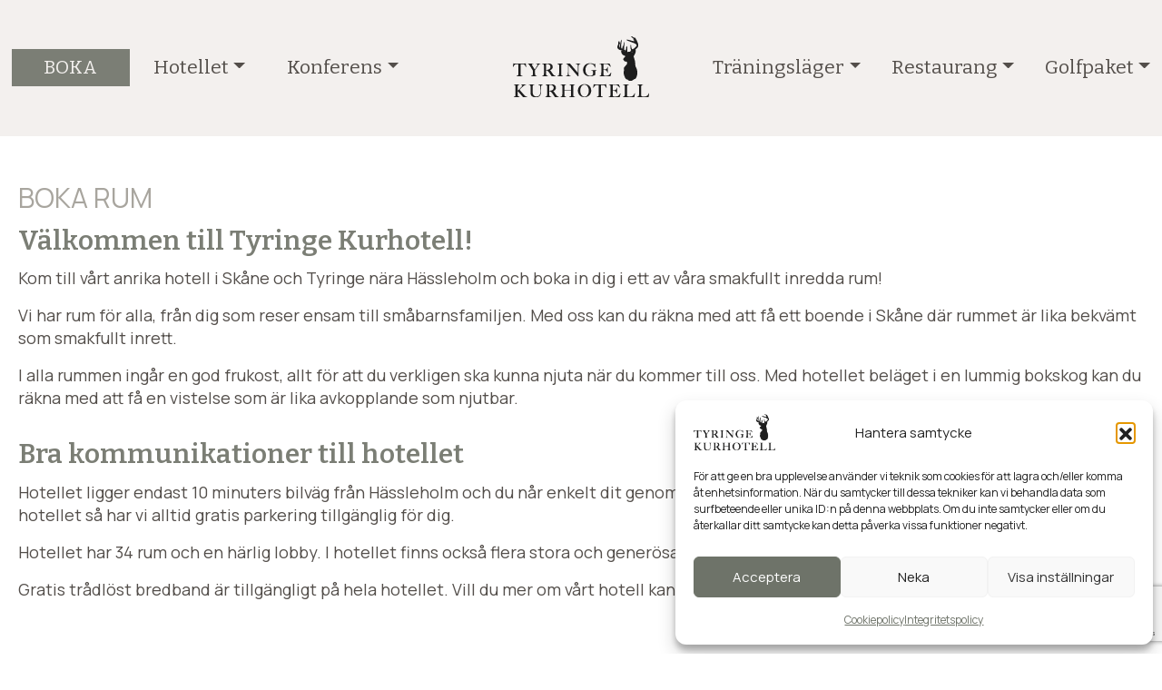

--- FILE ---
content_type: text/html; charset=UTF-8
request_url: https://www.tyringekurhotell.se/hotell-hassleholm/boka-rum/
body_size: 20235
content:
<!DOCTYPE html>
<html lang="sv-SE">
<head>
<!-- Google Tag Manager -->
<script>(function(w,d,s,l,i){w[l]=w[l]||[];w[l].push({'gtm.start':
new Date().getTime(),event:'gtm.js'});var f=d.getElementsByTagName(s)[0],
j=d.createElement(s),dl=l!='dataLayer'?'&l='+l:'';j.async=true;j.src=
'https://www.googletagmanager.com/gtm.js?id='+i+dl;f.parentNode.insertBefore(j,f);
})(window,document,'script','dataLayer','GTM-57QJKNZ');</script>
<!-- End Google Tag Manager -->
	
<script type="text/javascript">
_jssX = {v:2};
(function(id){
 var e = encodeURIComponent, d = document, s = d.createElement("script"), x,
  p = d.getElementsByTagName("script")[0], c = d.cookie?d.cookie.split(";"):[],
  a = ["i="+id,"r="+e(d.referrer),"u="+e(d.location),"d="+new Date().getTime()];
 while (c.length) { x = c.pop().replace(/^ /,"").split("=");
  if (x[0].match(/^_jss_/)) a.push(x[0]+"="+x[1]); }
 s.type = "text/javascript"; s.async = true;
 s.src = location.protocol+"//jss.jajja.com/jss?"+(_jssX._qparam=a.join("&"));
 p.parentNode.insertBefore(s, p);
}("gP0wWgjHbA5jd430"));
</script>
	
	<meta charset="UTF-8">
	<meta http-equiv="X-UA-Compatible" content="IE=edge">
	<meta name="viewport" content="width=device-width, initial-scale=1, shrink-to-fit=no">
	<meta name="mobile-web-app-capable" content="yes">
	<meta name="apple-mobile-web-app-capable" content="yes">
	<meta name="apple-mobile-web-app-title" content="Tyringe Kurhotell - ">
	<link rel="profile" href="http://gmpg.org/xfn/11">
	<link rel="pingback" href="https://www.tyringekurhotell.se/xmlrpc.php">
		<title>Boka rum</title>
			
	<meta name='robots' content='index, follow, max-image-preview:large, max-snippet:-1, max-video-preview:-1' />

	<!-- This site is optimized with the Yoast SEO plugin v26.8 - https://yoast.com/product/yoast-seo-wordpress/ -->
	<title>Boka rum | Tyringe Kurhotell</title>
	<meta name="description" content="Kom till vårt anrika hotell i Skåne och Tyringe nära Hässleholm och boka in dig i ett av våra smakfullt inredda rum!" />
	<link rel="canonical" href="https://tyringekurhotell.se/hotell-hassleholm/boka-rum/" />
	<meta property="og:locale" content="sv_SE" />
	<meta property="og:type" content="article" />
	<meta property="og:title" content="Boka rum | Tyringe Kurhotell" />
	<meta property="og:description" content="Kom till vårt anrika hotell i Skåne och Tyringe nära Hässleholm och boka in dig i ett av våra smakfullt inredda rum!" />
	<meta property="og:url" content="https://tyringekurhotell.se/hotell-hassleholm/boka-rum/" />
	<meta property="og:site_name" content="Tyringe Kurhotell" />
	<meta property="article:publisher" content="https://www.facebook.com/tyringekurhotell/" />
	<meta property="article:modified_time" content="2025-10-08T08:36:22+00:00" />
	<meta property="og:image" content="https://tyringekurhotell.se/wp-content/uploads/2020/06/hotellrum-9729-e1591466202676-700x467.jpg" />
	<meta name="twitter:card" content="summary_large_image" />
	<meta name="twitter:label1" content="Beräknad lästid" />
	<meta name="twitter:data1" content="3 minuter" />
	<script type="application/ld+json" class="yoast-schema-graph">{"@context":"https://schema.org","@graph":[{"@type":"WebPage","@id":"https://tyringekurhotell.se/hotell-hassleholm/boka-rum/","url":"https://tyringekurhotell.se/hotell-hassleholm/boka-rum/","name":"Boka rum | Tyringe Kurhotell","isPartOf":{"@id":"https://tyringekurhotell.se/#website"},"primaryImageOfPage":{"@id":"https://tyringekurhotell.se/hotell-hassleholm/boka-rum/#primaryimage"},"image":{"@id":"https://tyringekurhotell.se/hotell-hassleholm/boka-rum/#primaryimage"},"thumbnailUrl":"https://tyringekurhotell.se/wp-content/uploads/2020/06/hotellrum-9729-e1591466202676-700x467.jpg","datePublished":"2023-06-19T12:25:10+00:00","dateModified":"2025-10-08T08:36:22+00:00","description":"Kom till vårt anrika hotell i Skåne och Tyringe nära Hässleholm och boka in dig i ett av våra smakfullt inredda rum!","breadcrumb":{"@id":"https://tyringekurhotell.se/hotell-hassleholm/boka-rum/#breadcrumb"},"inLanguage":"sv-SE","potentialAction":[{"@type":"ReadAction","target":["https://tyringekurhotell.se/hotell-hassleholm/boka-rum/"]}]},{"@type":"ImageObject","inLanguage":"sv-SE","@id":"https://tyringekurhotell.se/hotell-hassleholm/boka-rum/#primaryimage","url":"https://tyringekurhotell.se/wp-content/uploads/2020/06/hotellrum-9729-e1591466202676-700x467.jpg","contentUrl":"https://tyringekurhotell.se/wp-content/uploads/2020/06/hotellrum-9729-e1591466202676-700x467.jpg"},{"@type":"BreadcrumbList","@id":"https://tyringekurhotell.se/hotell-hassleholm/boka-rum/#breadcrumb","itemListElement":[{"@type":"ListItem","position":1,"name":"Hem","item":"https://tyringekurhotell.se/"},{"@type":"ListItem","position":2,"name":"Hotell Hässleholm","item":"https://tyringekurhotell.se/hotell-hassleholm/"},{"@type":"ListItem","position":3,"name":"Boka rum"}]},{"@type":"WebSite","@id":"https://tyringekurhotell.se/#website","url":"https://tyringekurhotell.se/","name":"Tyringe Kurhotell","description":"","publisher":{"@id":"https://tyringekurhotell.se/#organization"},"potentialAction":[{"@type":"SearchAction","target":{"@type":"EntryPoint","urlTemplate":"https://tyringekurhotell.se/?s={search_term_string}"},"query-input":{"@type":"PropertyValueSpecification","valueRequired":true,"valueName":"search_term_string"}}],"inLanguage":"sv-SE"},{"@type":"Organization","@id":"https://tyringekurhotell.se/#organization","name":"Tyringe Kurhotell","url":"https://tyringekurhotell.se/","logo":{"@type":"ImageObject","inLanguage":"sv-SE","@id":"https://tyringekurhotell.se/#/schema/logo/image/","url":"https://www.tyringekurhotell.se/wp-content/uploads/2023/07/Kurhotellet-logo150.png","contentUrl":"https://www.tyringekurhotell.se/wp-content/uploads/2023/07/Kurhotellet-logo150.png","width":150,"height":67,"caption":"Tyringe Kurhotell"},"image":{"@id":"https://tyringekurhotell.se/#/schema/logo/image/"},"sameAs":["https://www.facebook.com/tyringekurhotell/","https://www.instagram.com/tyringekurhotell/","https://www.linkedin.com/company/tyringe-kurhotell/"]}]}</script>
	<!-- / Yoast SEO plugin. -->


<script type='application/javascript'  id='pys-version-script'>console.log('PixelYourSite Free version 11.1.5.2');</script>
<link rel='dns-prefetch' href='//www.googletagmanager.com' />
<link rel='dns-prefetch' href='//fonts.googleapis.com' />
<link rel='dns-prefetch' href='//use.fontawesome.com' />
<link rel="alternate" type="application/rss+xml" title="Tyringe Kurhotell &raquo; Webbflöde" href="https://www.tyringekurhotell.se/feed/" />
<link rel="alternate" type="application/rss+xml" title="Tyringe Kurhotell &raquo; Kommentarsflöde" href="https://www.tyringekurhotell.se/comments/feed/" />
<link rel="alternate" title="oEmbed (JSON)" type="application/json+oembed" href="https://www.tyringekurhotell.se/wp-json/oembed/1.0/embed?url=https%3A%2F%2Fwww.tyringekurhotell.se%2Fhotell-hassleholm%2Fboka-rum%2F" />
<link rel="alternate" title="oEmbed (XML)" type="text/xml+oembed" href="https://www.tyringekurhotell.se/wp-json/oembed/1.0/embed?url=https%3A%2F%2Fwww.tyringekurhotell.se%2Fhotell-hassleholm%2Fboka-rum%2F&#038;format=xml" />
<style id='wp-img-auto-sizes-contain-inline-css'>
img:is([sizes=auto i],[sizes^="auto," i]){contain-intrinsic-size:3000px 1500px}
/*# sourceURL=wp-img-auto-sizes-contain-inline-css */
</style>
<style id='wp-emoji-styles-inline-css'>

	img.wp-smiley, img.emoji {
		display: inline !important;
		border: none !important;
		box-shadow: none !important;
		height: 1em !important;
		width: 1em !important;
		margin: 0 0.07em !important;
		vertical-align: -0.1em !important;
		background: none !important;
		padding: 0 !important;
	}
/*# sourceURL=wp-emoji-styles-inline-css */
</style>
<style id='classic-theme-styles-inline-css'>
/*! This file is auto-generated */
.wp-block-button__link{color:#fff;background-color:#32373c;border-radius:9999px;box-shadow:none;text-decoration:none;padding:calc(.667em + 2px) calc(1.333em + 2px);font-size:1.125em}.wp-block-file__button{background:#32373c;color:#fff;text-decoration:none}
/*# sourceURL=/wp-includes/css/classic-themes.min.css */
</style>
<style id='global-styles-inline-css'>
:root{--wp--preset--aspect-ratio--square: 1;--wp--preset--aspect-ratio--4-3: 4/3;--wp--preset--aspect-ratio--3-4: 3/4;--wp--preset--aspect-ratio--3-2: 3/2;--wp--preset--aspect-ratio--2-3: 2/3;--wp--preset--aspect-ratio--16-9: 16/9;--wp--preset--aspect-ratio--9-16: 9/16;--wp--preset--color--black: #000000;--wp--preset--color--cyan-bluish-gray: #abb8c3;--wp--preset--color--white: #fff;--wp--preset--color--pale-pink: #f78da7;--wp--preset--color--vivid-red: #cf2e2e;--wp--preset--color--luminous-vivid-orange: #ff6900;--wp--preset--color--luminous-vivid-amber: #fcb900;--wp--preset--color--light-green-cyan: #7bdcb5;--wp--preset--color--vivid-green-cyan: #00d084;--wp--preset--color--pale-cyan-blue: #8ed1fc;--wp--preset--color--vivid-cyan-blue: #0693e3;--wp--preset--color--vivid-purple: #9b51e0;--wp--preset--color--blue: #007bff;--wp--preset--color--indigo: #6610f2;--wp--preset--color--purple: #5533ff;--wp--preset--color--pink: #e83e8c;--wp--preset--color--red: #dc3545;--wp--preset--color--orange: #fd7e14;--wp--preset--color--yellow: #ffc107;--wp--preset--color--green: #28a745;--wp--preset--color--teal: #20c997;--wp--preset--color--cyan: #17a2b8;--wp--preset--color--gray: #6c757d;--wp--preset--color--gray-dark: #343a40;--wp--preset--gradient--vivid-cyan-blue-to-vivid-purple: linear-gradient(135deg,rgb(6,147,227) 0%,rgb(155,81,224) 100%);--wp--preset--gradient--light-green-cyan-to-vivid-green-cyan: linear-gradient(135deg,rgb(122,220,180) 0%,rgb(0,208,130) 100%);--wp--preset--gradient--luminous-vivid-amber-to-luminous-vivid-orange: linear-gradient(135deg,rgb(252,185,0) 0%,rgb(255,105,0) 100%);--wp--preset--gradient--luminous-vivid-orange-to-vivid-red: linear-gradient(135deg,rgb(255,105,0) 0%,rgb(207,46,46) 100%);--wp--preset--gradient--very-light-gray-to-cyan-bluish-gray: linear-gradient(135deg,rgb(238,238,238) 0%,rgb(169,184,195) 100%);--wp--preset--gradient--cool-to-warm-spectrum: linear-gradient(135deg,rgb(74,234,220) 0%,rgb(151,120,209) 20%,rgb(207,42,186) 40%,rgb(238,44,130) 60%,rgb(251,105,98) 80%,rgb(254,248,76) 100%);--wp--preset--gradient--blush-light-purple: linear-gradient(135deg,rgb(255,206,236) 0%,rgb(152,150,240) 100%);--wp--preset--gradient--blush-bordeaux: linear-gradient(135deg,rgb(254,205,165) 0%,rgb(254,45,45) 50%,rgb(107,0,62) 100%);--wp--preset--gradient--luminous-dusk: linear-gradient(135deg,rgb(255,203,112) 0%,rgb(199,81,192) 50%,rgb(65,88,208) 100%);--wp--preset--gradient--pale-ocean: linear-gradient(135deg,rgb(255,245,203) 0%,rgb(182,227,212) 50%,rgb(51,167,181) 100%);--wp--preset--gradient--electric-grass: linear-gradient(135deg,rgb(202,248,128) 0%,rgb(113,206,126) 100%);--wp--preset--gradient--midnight: linear-gradient(135deg,rgb(2,3,129) 0%,rgb(40,116,252) 100%);--wp--preset--font-size--small: 13px;--wp--preset--font-size--medium: 20px;--wp--preset--font-size--large: 36px;--wp--preset--font-size--x-large: 42px;--wp--preset--spacing--20: 0.44rem;--wp--preset--spacing--30: 0.67rem;--wp--preset--spacing--40: 1rem;--wp--preset--spacing--50: 1.5rem;--wp--preset--spacing--60: 2.25rem;--wp--preset--spacing--70: 3.38rem;--wp--preset--spacing--80: 5.06rem;--wp--preset--shadow--natural: 6px 6px 9px rgba(0, 0, 0, 0.2);--wp--preset--shadow--deep: 12px 12px 50px rgba(0, 0, 0, 0.4);--wp--preset--shadow--sharp: 6px 6px 0px rgba(0, 0, 0, 0.2);--wp--preset--shadow--outlined: 6px 6px 0px -3px rgb(255, 255, 255), 6px 6px rgb(0, 0, 0);--wp--preset--shadow--crisp: 6px 6px 0px rgb(0, 0, 0);}:where(.is-layout-flex){gap: 0.5em;}:where(.is-layout-grid){gap: 0.5em;}body .is-layout-flex{display: flex;}.is-layout-flex{flex-wrap: wrap;align-items: center;}.is-layout-flex > :is(*, div){margin: 0;}body .is-layout-grid{display: grid;}.is-layout-grid > :is(*, div){margin: 0;}:where(.wp-block-columns.is-layout-flex){gap: 2em;}:where(.wp-block-columns.is-layout-grid){gap: 2em;}:where(.wp-block-post-template.is-layout-flex){gap: 1.25em;}:where(.wp-block-post-template.is-layout-grid){gap: 1.25em;}.has-black-color{color: var(--wp--preset--color--black) !important;}.has-cyan-bluish-gray-color{color: var(--wp--preset--color--cyan-bluish-gray) !important;}.has-white-color{color: var(--wp--preset--color--white) !important;}.has-pale-pink-color{color: var(--wp--preset--color--pale-pink) !important;}.has-vivid-red-color{color: var(--wp--preset--color--vivid-red) !important;}.has-luminous-vivid-orange-color{color: var(--wp--preset--color--luminous-vivid-orange) !important;}.has-luminous-vivid-amber-color{color: var(--wp--preset--color--luminous-vivid-amber) !important;}.has-light-green-cyan-color{color: var(--wp--preset--color--light-green-cyan) !important;}.has-vivid-green-cyan-color{color: var(--wp--preset--color--vivid-green-cyan) !important;}.has-pale-cyan-blue-color{color: var(--wp--preset--color--pale-cyan-blue) !important;}.has-vivid-cyan-blue-color{color: var(--wp--preset--color--vivid-cyan-blue) !important;}.has-vivid-purple-color{color: var(--wp--preset--color--vivid-purple) !important;}.has-black-background-color{background-color: var(--wp--preset--color--black) !important;}.has-cyan-bluish-gray-background-color{background-color: var(--wp--preset--color--cyan-bluish-gray) !important;}.has-white-background-color{background-color: var(--wp--preset--color--white) !important;}.has-pale-pink-background-color{background-color: var(--wp--preset--color--pale-pink) !important;}.has-vivid-red-background-color{background-color: var(--wp--preset--color--vivid-red) !important;}.has-luminous-vivid-orange-background-color{background-color: var(--wp--preset--color--luminous-vivid-orange) !important;}.has-luminous-vivid-amber-background-color{background-color: var(--wp--preset--color--luminous-vivid-amber) !important;}.has-light-green-cyan-background-color{background-color: var(--wp--preset--color--light-green-cyan) !important;}.has-vivid-green-cyan-background-color{background-color: var(--wp--preset--color--vivid-green-cyan) !important;}.has-pale-cyan-blue-background-color{background-color: var(--wp--preset--color--pale-cyan-blue) !important;}.has-vivid-cyan-blue-background-color{background-color: var(--wp--preset--color--vivid-cyan-blue) !important;}.has-vivid-purple-background-color{background-color: var(--wp--preset--color--vivid-purple) !important;}.has-black-border-color{border-color: var(--wp--preset--color--black) !important;}.has-cyan-bluish-gray-border-color{border-color: var(--wp--preset--color--cyan-bluish-gray) !important;}.has-white-border-color{border-color: var(--wp--preset--color--white) !important;}.has-pale-pink-border-color{border-color: var(--wp--preset--color--pale-pink) !important;}.has-vivid-red-border-color{border-color: var(--wp--preset--color--vivid-red) !important;}.has-luminous-vivid-orange-border-color{border-color: var(--wp--preset--color--luminous-vivid-orange) !important;}.has-luminous-vivid-amber-border-color{border-color: var(--wp--preset--color--luminous-vivid-amber) !important;}.has-light-green-cyan-border-color{border-color: var(--wp--preset--color--light-green-cyan) !important;}.has-vivid-green-cyan-border-color{border-color: var(--wp--preset--color--vivid-green-cyan) !important;}.has-pale-cyan-blue-border-color{border-color: var(--wp--preset--color--pale-cyan-blue) !important;}.has-vivid-cyan-blue-border-color{border-color: var(--wp--preset--color--vivid-cyan-blue) !important;}.has-vivid-purple-border-color{border-color: var(--wp--preset--color--vivid-purple) !important;}.has-vivid-cyan-blue-to-vivid-purple-gradient-background{background: var(--wp--preset--gradient--vivid-cyan-blue-to-vivid-purple) !important;}.has-light-green-cyan-to-vivid-green-cyan-gradient-background{background: var(--wp--preset--gradient--light-green-cyan-to-vivid-green-cyan) !important;}.has-luminous-vivid-amber-to-luminous-vivid-orange-gradient-background{background: var(--wp--preset--gradient--luminous-vivid-amber-to-luminous-vivid-orange) !important;}.has-luminous-vivid-orange-to-vivid-red-gradient-background{background: var(--wp--preset--gradient--luminous-vivid-orange-to-vivid-red) !important;}.has-very-light-gray-to-cyan-bluish-gray-gradient-background{background: var(--wp--preset--gradient--very-light-gray-to-cyan-bluish-gray) !important;}.has-cool-to-warm-spectrum-gradient-background{background: var(--wp--preset--gradient--cool-to-warm-spectrum) !important;}.has-blush-light-purple-gradient-background{background: var(--wp--preset--gradient--blush-light-purple) !important;}.has-blush-bordeaux-gradient-background{background: var(--wp--preset--gradient--blush-bordeaux) !important;}.has-luminous-dusk-gradient-background{background: var(--wp--preset--gradient--luminous-dusk) !important;}.has-pale-ocean-gradient-background{background: var(--wp--preset--gradient--pale-ocean) !important;}.has-electric-grass-gradient-background{background: var(--wp--preset--gradient--electric-grass) !important;}.has-midnight-gradient-background{background: var(--wp--preset--gradient--midnight) !important;}.has-small-font-size{font-size: var(--wp--preset--font-size--small) !important;}.has-medium-font-size{font-size: var(--wp--preset--font-size--medium) !important;}.has-large-font-size{font-size: var(--wp--preset--font-size--large) !important;}.has-x-large-font-size{font-size: var(--wp--preset--font-size--x-large) !important;}
:where(.wp-block-post-template.is-layout-flex){gap: 1.25em;}:where(.wp-block-post-template.is-layout-grid){gap: 1.25em;}
:where(.wp-block-term-template.is-layout-flex){gap: 1.25em;}:where(.wp-block-term-template.is-layout-grid){gap: 1.25em;}
:where(.wp-block-columns.is-layout-flex){gap: 2em;}:where(.wp-block-columns.is-layout-grid){gap: 2em;}
:root :where(.wp-block-pullquote){font-size: 1.5em;line-height: 1.6;}
/*# sourceURL=global-styles-inline-css */
</style>
<link rel='stylesheet' id='contact-form-7-css' href='https://www.tyringekurhotell.se/wp-content/plugins/contact-form-7/includes/css/styles.css?ver=6.1.4' media='all' />
<link rel='stylesheet' id='cmplz-general-css' href='https://www.tyringekurhotell.se/wp-content/plugins/complianz-gdpr-premium/assets/css/cookieblocker.min.css?ver=1762165144' media='all' />
<link rel='stylesheet' id='understrap-styles-css' href='https://www.tyringekurhotell.se/wp-content/themes/understrap/css/theme.min.css?ver=6.9' media='all' />
<link rel='stylesheet' id='majodacss-css' href='https://www.tyringekurhotell.se/wp-content/themes/kurhotellet2023/style.css?ver=1.1.4' media='all' />
<link rel='stylesheet' id='googlefont-css' href='https://fonts.googleapis.com/css2?family=Manrope%3Awght%40400%3B700&#038;display=swap&#038;ver=6.9' media='all' />
<link rel='stylesheet' id='googlefont2-css' href='https://fonts.googleapis.com/css2?family=Bitter%3Awght%40400%3B600&#038;display=swap&#038;ver=6.9' media='all' />
<link rel='stylesheet' id='fontawesome-css' href='https://use.fontawesome.com/releases/v5.4.1/css/all.css?ver=6.9' media='all' />
<link rel='stylesheet' id='swiper_css-css' href='https://www.tyringekurhotell.se/wp-content/themes/kurhotellet2023/assets/css/swiper.min.css?ver=6.9' media='all' />
<link rel='stylesheet' id='elementor-icons-css' href='https://www.tyringekurhotell.se/wp-content/plugins/elementor/assets/lib/eicons/css/elementor-icons.min.css?ver=5.46.0' media='all' />
<link rel='stylesheet' id='elementor-frontend-css' href='https://www.tyringekurhotell.se/wp-content/plugins/elementor/assets/css/frontend.min.css?ver=3.34.4' media='all' />
<link rel='stylesheet' id='elementor-post-1601-css' href='https://www.tyringekurhotell.se/wp-content/uploads/elementor/css/post-1601.css?ver=1770015674' media='all' />
<link rel='stylesheet' id='widget-image-css' href='https://www.tyringekurhotell.se/wp-content/plugins/elementor/assets/css/widget-image.min.css?ver=3.34.4' media='all' />
<link rel='stylesheet' id='elementor-post-2189-css' href='https://www.tyringekurhotell.se/wp-content/uploads/elementor/css/post-2189.css?ver=1770018056' media='all' />
<script defer src="https://www.tyringekurhotell.se/wp-includes/js/jquery/jquery.min.js?ver=3.7.1" id="jquery-core-js"></script>
<script defer src="https://www.tyringekurhotell.se/wp-includes/js/jquery/jquery-migrate.min.js?ver=3.4.1" id="jquery-migrate-js"></script>
<script defer src="https://www.tyringekurhotell.se/wp-content/themes/kurhotellet2023/assets/js/funcs.js?ver=6.9" id="majoda-js-js"></script>
<script type="text/plain" data-service="facebook" data-category="marketing" defer data-cmplz-src="https://www.tyringekurhotell.se/wp-content/plugins/pixelyoursite/dist/scripts/jquery.bind-first-0.2.3.min.js?ver=0.2.3" id="jquery-bind-first-js"></script>
<script type="text/plain" data-service="facebook" data-category="marketing" defer data-cmplz-src="https://www.tyringekurhotell.se/wp-content/plugins/pixelyoursite/dist/scripts/js.cookie-2.1.3.min.js?ver=2.1.3" id="js-cookie-pys-js"></script>
<script type="text/plain" data-service="facebook" data-category="marketing" defer data-cmplz-src="https://www.tyringekurhotell.se/wp-content/plugins/pixelyoursite/dist/scripts/tld.min.js?ver=2.3.1" id="js-tld-js"></script>
<script type="text/plain" data-service="facebook" data-category="marketing" id="pys-js-extra">
var pysOptions = {"staticEvents":{"facebook":{"init_event":[{"delay":0,"type":"static","ajaxFire":false,"name":"PageView","pixelIds":["663955179883026"],"eventID":"98569f92-9c66-4d6c-ae9e-91c8144294bb","params":{"page_title":"Boka rum","post_type":"page","post_id":2189,"plugin":"PixelYourSite","user_role":"guest","event_url":"www.tyringekurhotell.se/hotell-hassleholm/boka-rum/"},"e_id":"init_event","ids":[],"hasTimeWindow":false,"timeWindow":0,"woo_order":"","edd_order":""}]}},"dynamicEvents":[],"triggerEvents":[],"triggerEventTypes":[],"facebook":{"pixelIds":["663955179883026"],"advancedMatching":[],"advancedMatchingEnabled":false,"removeMetadata":true,"wooVariableAsSimple":false,"serverApiEnabled":false,"wooCRSendFromServer":false,"send_external_id":null,"enabled_medical":false,"do_not_track_medical_param":["event_url","post_title","page_title","landing_page","content_name","categories","category_name","tags"],"meta_ldu":false},"debug":"","siteUrl":"https://www.tyringekurhotell.se","ajaxUrl":"https://www.tyringekurhotell.se/wp-admin/admin-ajax.php","ajax_event":"9420e7e51b","enable_remove_download_url_param":"1","cookie_duration":"7","last_visit_duration":"60","enable_success_send_form":"","ajaxForServerEvent":"1","ajaxForServerStaticEvent":"1","useSendBeacon":"1","send_external_id":"1","external_id_expire":"180","track_cookie_for_subdomains":"1","google_consent_mode":"1","gdpr":{"ajax_enabled":false,"all_disabled_by_api":false,"facebook_disabled_by_api":false,"analytics_disabled_by_api":false,"google_ads_disabled_by_api":false,"pinterest_disabled_by_api":false,"bing_disabled_by_api":false,"reddit_disabled_by_api":false,"externalID_disabled_by_api":false,"facebook_prior_consent_enabled":true,"analytics_prior_consent_enabled":true,"google_ads_prior_consent_enabled":null,"pinterest_prior_consent_enabled":true,"bing_prior_consent_enabled":true,"cookiebot_integration_enabled":false,"cookiebot_facebook_consent_category":"marketing","cookiebot_analytics_consent_category":"statistics","cookiebot_tiktok_consent_category":"marketing","cookiebot_google_ads_consent_category":"marketing","cookiebot_pinterest_consent_category":"marketing","cookiebot_bing_consent_category":"marketing","consent_magic_integration_enabled":false,"real_cookie_banner_integration_enabled":false,"cookie_notice_integration_enabled":false,"cookie_law_info_integration_enabled":false,"analytics_storage":{"enabled":true,"value":"granted","filter":false},"ad_storage":{"enabled":true,"value":"granted","filter":false},"ad_user_data":{"enabled":true,"value":"granted","filter":false},"ad_personalization":{"enabled":true,"value":"granted","filter":false}},"cookie":{"disabled_all_cookie":false,"disabled_start_session_cookie":false,"disabled_advanced_form_data_cookie":false,"disabled_landing_page_cookie":false,"disabled_first_visit_cookie":false,"disabled_trafficsource_cookie":false,"disabled_utmTerms_cookie":false,"disabled_utmId_cookie":false},"tracking_analytics":{"TrafficSource":"direct","TrafficLanding":"undefined","TrafficUtms":[],"TrafficUtmsId":[]},"GATags":{"ga_datalayer_type":"default","ga_datalayer_name":"dataLayerPYS"},"woo":{"enabled":false},"edd":{"enabled":false},"cache_bypass":"1770031668"};
//# sourceURL=pys-js-extra
</script>
<script type="text/plain" data-service="facebook" data-category="marketing" defer data-cmplz-src="https://www.tyringekurhotell.se/wp-content/plugins/pixelyoursite/dist/scripts/public.js?ver=11.1.5.2" id="pys-js"></script>

<!-- Kodblock för ”Google-tagg (gtag.js)” tillagt av Site Kit -->
<!-- Kodblock för ”Google Analytics” tillagt av Site Kit -->
<script id="google_gtagjs-js-before">
	
		window['gtag_enable_tcf_support'] = false;
window.dataLayer = window.dataLayer || [];
function gtag(){
	dataLayer.push(arguments);
}
gtag('set', 'ads_data_redaction', false);
gtag('set', 'url_passthrough', false);
gtag('consent', 'default', {
	'security_storage': "granted",
	'functionality_storage': "granted",
	'personalization_storage': "denied",
	'analytics_storage': 'denied',
	'ad_storage': "denied",
	'ad_user_data': 'denied',
	'ad_personalization': 'denied',
});

document.addEventListener("cmplz_fire_categories", function (e) {
	function gtag(){
		dataLayer.push(arguments);
	}
	var consentedCategories = e.detail.categories;
	let preferences = 'denied';
	let statistics = 'denied';
	let marketing = 'denied';

	if (cmplz_in_array( 'preferences', consentedCategories )) {
		preferences = 'granted';
	}

	if (cmplz_in_array( 'statistics', consentedCategories )) {
		statistics = 'granted';
	}

	if (cmplz_in_array( 'marketing', consentedCategories )) {
		marketing = 'granted';
	}
	gtag('consent', 'update', {
		'security_storage': "granted",
		'functionality_storage': "granted",
		'personalization_storage': preferences,
		'analytics_storage': statistics,
		'ad_storage': marketing,
		'ad_user_data': marketing,
		'ad_personalization': marketing,
	});
});

document.addEventListener("cmplz_revoke", function (e) {
	gtag('consent', 'update', {
		'security_storage': "granted",
		'functionality_storage': "granted",
		'personalization_storage': "denied",
		'analytics_storage': 'denied',
		'ad_storage': "denied",
		'ad_user_data': 'denied',
		'ad_personalization': 'denied',
	});
});
	
	
//# sourceURL=google_gtagjs-js-before
</script>
<script src="https://www.googletagmanager.com/gtag/js?id=GT-5789WMG" id="google_gtagjs-js" async></script>
<script id="google_gtagjs-js-after">
window.dataLayer = window.dataLayer || [];function gtag(){dataLayer.push(arguments);}
gtag("set","linker",{"domains":["www.tyringekurhotell.se"]});
gtag("js", new Date());
gtag("set", "developer_id.dZTNiMT", true);
gtag("config", "GT-5789WMG");
 window._googlesitekit = window._googlesitekit || {}; window._googlesitekit.throttledEvents = []; window._googlesitekit.gtagEvent = (name, data) => { var key = JSON.stringify( { name, data } ); if ( !! window._googlesitekit.throttledEvents[ key ] ) { return; } window._googlesitekit.throttledEvents[ key ] = true; setTimeout( () => { delete window._googlesitekit.throttledEvents[ key ]; }, 5 ); gtag( "event", name, { ...data, event_source: "site-kit" } ); }; 
//# sourceURL=google_gtagjs-js-after
</script>
<link rel="https://api.w.org/" href="https://www.tyringekurhotell.se/wp-json/" /><link rel="alternate" title="JSON" type="application/json" href="https://www.tyringekurhotell.se/wp-json/wp/v2/pages/2189" /><link rel="EditURI" type="application/rsd+xml" title="RSD" href="https://www.tyringekurhotell.se/xmlrpc.php?rsd" />
<meta name="generator" content="WordPress 6.9" />
<link rel='shortlink' href='https://www.tyringekurhotell.se/?p=2189' />
<link rel="alternate" href="https://tyringekurhotell.se/hotell-hassleholm/boka-rum/" hreflang="x-default" /><meta name="generator" content="Site Kit by Google 1.171.0" /><meta name="facebook-domain-verification" content="ftz60wvuz6ajh4h5zofv49n9obq9f9" />			<style>.cmplz-hidden {
					display: none !important;
				}</style><meta name="mobile-web-app-capable" content="yes">
<meta name="apple-mobile-web-app-capable" content="yes">
<meta name="apple-mobile-web-app-title" content="Tyringe Kurhotell - ">
<meta name="generator" content="Elementor 3.34.4; features: additional_custom_breakpoints; settings: css_print_method-external, google_font-enabled, font_display-swap">
			<style>
				.e-con.e-parent:nth-of-type(n+4):not(.e-lazyloaded):not(.e-no-lazyload),
				.e-con.e-parent:nth-of-type(n+4):not(.e-lazyloaded):not(.e-no-lazyload) * {
					background-image: none !important;
				}
				@media screen and (max-height: 1024px) {
					.e-con.e-parent:nth-of-type(n+3):not(.e-lazyloaded):not(.e-no-lazyload),
					.e-con.e-parent:nth-of-type(n+3):not(.e-lazyloaded):not(.e-no-lazyload) * {
						background-image: none !important;
					}
				}
				@media screen and (max-height: 640px) {
					.e-con.e-parent:nth-of-type(n+2):not(.e-lazyloaded):not(.e-no-lazyload),
					.e-con.e-parent:nth-of-type(n+2):not(.e-lazyloaded):not(.e-no-lazyload) * {
						background-image: none !important;
					}
				}
			</style>
			<link rel="icon" href="https://www.tyringekurhotell.se/wp-content/uploads/2025/05/TKfavicon-150x150.png" sizes="32x32" />
<link rel="icon" href="https://www.tyringekurhotell.se/wp-content/uploads/2025/05/TKfavicon.png" sizes="192x192" />
<link rel="apple-touch-icon" href="https://www.tyringekurhotell.se/wp-content/uploads/2025/05/TKfavicon.png" />
<meta name="msapplication-TileImage" content="https://www.tyringekurhotell.se/wp-content/uploads/2025/05/TKfavicon.png" />
		<style id="wp-custom-css">
			.handline {
  position: relative;
  display: inline-block;
}

.handline::after {
  content: '';
  position: absolute;
  left: 0;
  bottom: -6px; /* avstånd från text */
  width: 100%;
  height: 2px; /* tjocklek på linjen */
  background-color: #3c93aa; /* färgen på strecket */
  border-radius: 2px; /* lite rundat i kanterna */
}		</style>
			</head>

<body data-cmplz=1 class="wp-singular page-template-default page page-id-2189 page-child parent-pageid-1953 wp-custom-logo wp-embed-responsive wp-theme-understrap wp-child-theme-kurhotellet2023 multiple-domain-www-tyringekurhotell-se understrap-has-sidebar elementor-default elementor-kit-1601 elementor-page elementor-page-2189">
<noscript><iframe src="https://www.googletagmanager.com/ns.html?id=GTM-57QJKNZ" height="0" width="0" style="display:none;visibility:hidden"></iframe></noscript>

<div class="hfeed site" id="page">

	<!-- ******************* The Navbar Area ******************* -->
	<div id="wrapper-navbar" itemscope itemtype="http://schema.org/WebSite">
		<div class="spechead">
			<div id="kurhotelletheader">
				<div class="navcontainer">
					<nav class="navbar navbar-expand-lg navbar-dark bg-dark">
					<div id="navbarNavDropdown" class="collapse navbar-collapse"><ul id="main-menu" class="navbar-nav"><li itemscope="itemscope" itemtype="https://www.schema.org/SiteNavigationElement" id="menu-item-1951" class="menubut menu-item menu-item-type-custom menu-item-object-custom menu-item-1951 nav-item"><a title="BOKA" href="https://tyringekurhotell.se/boka-rum/" class="nav-link">BOKA</a></li>
<li itemscope="itemscope" itemtype="https://www.schema.org/SiteNavigationElement" id="menu-item-1694" class="menu-item menu-item-type-custom menu-item-object-custom current-menu-ancestor current-menu-parent menu-item-has-children dropdown active menu-item-1694 nav-item"><a title="Hotellet" href="#" data-toggle="dropdown" data-bs-toggle="dropdown" aria-haspopup="true" aria-expanded="false" class="dropdown-toggle nav-link" id="menu-item-dropdown-1694">Hotellet</a>
<ul class="dropdown-menu" aria-labelledby="menu-item-dropdown-1694" >
	<li itemscope="itemscope" itemtype="https://www.schema.org/SiteNavigationElement" id="menu-item-2132" class="menu-item menu-item-type-post_type menu-item-object-page current-page-ancestor current-page-parent menu-item-2132 nav-item"><a title="Vårt hotell" href="https://www.tyringekurhotell.se/hotell-hassleholm/" class="dropdown-item">Vårt hotell</a></li>
	<li itemscope="itemscope" itemtype="https://www.schema.org/SiteNavigationElement" id="menu-item-2203" class="menu-item menu-item-type-post_type menu-item-object-page current-menu-item page_item page-item-2189 current_page_item active menu-item-2203 nav-item"><a title="Boka rum" href="https://www.tyringekurhotell.se/hotell-hassleholm/boka-rum/" class="dropdown-item" aria-current="page">Boka rum</a></li>
	<li itemscope="itemscope" itemtype="https://www.schema.org/SiteNavigationElement" id="menu-item-4116" class="menu-item menu-item-type-post_type menu-item-object-page menu-item-4116 nav-item"><a title="Indebethouveckan" href="https://www.tyringekurhotell.se/indebethouveckan/" class="dropdown-item">Indebethouveckan</a></li>
	<li itemscope="itemscope" itemtype="https://www.schema.org/SiteNavigationElement" id="menu-item-2273" class="menu-item menu-item-type-post_type menu-item-object-page menu-item-2273 nav-item"><a title="Att göra i Tyringe" href="https://www.tyringekurhotell.se/hotell-hassleholm/att-gora-i-tyringe/" class="dropdown-item">Att göra i Tyringe</a></li>
	<li itemscope="itemscope" itemtype="https://www.schema.org/SiteNavigationElement" id="menu-item-3181" class="menu-item menu-item-type-post_type menu-item-object-page menu-item-3181 nav-item"><a title="Vandra på Hovdala" href="https://www.tyringekurhotell.se/vandra-pa-hovdala/" class="dropdown-item">Vandra på Hovdala</a></li>
	<li itemscope="itemscope" itemtype="https://www.schema.org/SiteNavigationElement" id="menu-item-2289" class="menu-item menu-item-type-post_type menu-item-object-page menu-item-2289 nav-item"><a title="Bilder Tyringe Kurhotell" href="https://www.tyringekurhotell.se/hotell-hassleholm/bilder-tyringe-kurhotell/" class="dropdown-item">Bilder Tyringe Kurhotell</a></li>
	<li itemscope="itemscope" itemtype="https://www.schema.org/SiteNavigationElement" id="menu-item-2642" class="menu-item menu-item-type-post_type menu-item-object-page menu-item-2642 nav-item"><a title="Vanliga frågor och svar" href="https://www.tyringekurhotell.se/hotell-hassleholm/vanliga-fragor-och-svar/" class="dropdown-item">Vanliga frågor och svar</a></li>
</ul>
</li>
<li itemscope="itemscope" itemtype="https://www.schema.org/SiteNavigationElement" id="menu-item-47" class="menu-item menu-item-type-custom menu-item-object-custom menu-item-has-children dropdown menu-item-47 nav-item"><a title="Konferens" href="#" data-toggle="dropdown" data-bs-toggle="dropdown" aria-haspopup="true" aria-expanded="false" class="dropdown-toggle nav-link" id="menu-item-dropdown-47">Konferens</a>
<ul class="dropdown-menu" aria-labelledby="menu-item-dropdown-47" >
	<li itemscope="itemscope" itemtype="https://www.schema.org/SiteNavigationElement" id="menu-item-2381" class="menu-item menu-item-type-post_type menu-item-object-page menu-item-2381 nav-item"><a title="Boka konferens" href="https://www.tyringekurhotell.se/konferens/" class="dropdown-item">Boka konferens</a></li>
	<li itemscope="itemscope" itemtype="https://www.schema.org/SiteNavigationElement" id="menu-item-2371" class="menu-item menu-item-type-post_type menu-item-object-page menu-item-2371 nav-item"><a title="Konferenspaket" href="https://www.tyringekurhotell.se/konferens/konferenspaket/" class="dropdown-item">Konferenspaket</a></li>
	<li itemscope="itemscope" itemtype="https://www.schema.org/SiteNavigationElement" id="menu-item-2333" class="menu-item menu-item-type-post_type menu-item-object-page menu-item-2333 nav-item"><a title="Konferenslokaler" href="https://www.tyringekurhotell.se/konferens/konferenslokaler/" class="dropdown-item">Konferenslokaler</a></li>
	<li itemscope="itemscope" itemtype="https://www.schema.org/SiteNavigationElement" id="menu-item-3467" class="menu-item menu-item-type-post_type menu-item-object-page menu-item-3467 nav-item"><a title="Konferensaktiviteter" href="https://www.tyringekurhotell.se/konferens/konferensaktiviteter/" class="dropdown-item">Konferensaktiviteter</a></li>
	<li itemscope="itemscope" itemtype="https://www.schema.org/SiteNavigationElement" id="menu-item-2393" class="menu-item menu-item-type-post_type menu-item-object-page menu-item-2393 nav-item"><a title="Kickoff eller mässa" href="https://www.tyringekurhotell.se/konferens/kickoff-eller-massa/" class="dropdown-item">Kickoff eller mässa</a></li>
</ul>
</li>
<li itemscope="itemscope" itemtype="https://www.schema.org/SiteNavigationElement" id="menu-item-2427" class="menu-item menu-item-type-custom menu-item-object-custom menu-item-has-children dropdown menu-item-2427 nav-item"><a title="Träningsläger" href="#" data-toggle="dropdown" data-bs-toggle="dropdown" aria-haspopup="true" aria-expanded="false" class="dropdown-toggle nav-link" id="menu-item-dropdown-2427">Träningsläger</a>
<ul class="dropdown-menu" aria-labelledby="menu-item-dropdown-2427" >
	<li itemscope="itemscope" itemtype="https://www.schema.org/SiteNavigationElement" id="menu-item-2425" class="menu-item menu-item-type-post_type menu-item-object-page menu-item-2425 nav-item"><a title="Våra träningsläger" href="https://www.tyringekurhotell.se/traningslager/" class="dropdown-item">Våra träningsläger</a></li>
	<li itemscope="itemscope" itemtype="https://www.schema.org/SiteNavigationElement" id="menu-item-2426" class="menu-item menu-item-type-post_type menu-item-object-page menu-item-2426 nav-item"><a title="Bo på Sport Lodge" href="https://www.tyringekurhotell.se/traningslager/bo-pa-sport-lodge/" class="dropdown-item">Bo på Sport Lodge</a></li>
	<li itemscope="itemscope" itemtype="https://www.schema.org/SiteNavigationElement" id="menu-item-3308" class="menu-item menu-item-type-post_type menu-item-object-page menu-item-3308 nav-item"><a title="Vårt aktivitetsrum" href="https://www.tyringekurhotell.se/traningslager/vart-aktivitetsrum/" class="dropdown-item">Vårt aktivitetsrum</a></li>
	<li itemscope="itemscope" itemtype="https://www.schema.org/SiteNavigationElement" id="menu-item-2445" class="menu-item menu-item-type-post_type menu-item-object-page menu-item-2445 nav-item"><a title="Sportanläggningar" href="https://www.tyringekurhotell.se/traningslager/sportanlaggningar/" class="dropdown-item">Sportanläggningar</a></li>
	<li itemscope="itemscope" itemtype="https://www.schema.org/SiteNavigationElement" id="menu-item-2444" class="menu-item menu-item-type-post_type menu-item-object-page menu-item-2444 nav-item"><a title="Recensioner" href="https://www.tyringekurhotell.se/recensioner/" class="dropdown-item">Recensioner</a></li>
	<li itemscope="itemscope" itemtype="https://www.schema.org/SiteNavigationElement" id="menu-item-3700" class="menu-item menu-item-type-post_type menu-item-object-page menu-item-3700 nav-item"><a title="Hyr Sport Camp-bussen" href="https://www.tyringekurhotell.se/traningslager/hyr-sport-camp-bussen/" class="dropdown-item">Hyr Sport Camp-bussen</a></li>
	<li itemscope="itemscope" itemtype="https://www.schema.org/SiteNavigationElement" id="menu-item-2641" class="menu-item menu-item-type-post_type menu-item-object-page menu-item-2641 nav-item"><a title="Vanliga frågor och svar" href="https://www.tyringekurhotell.se/traningslager/vanliga-fragor-och-svar/" class="dropdown-item">Vanliga frågor och svar</a></li>
</ul>
</li>
<li itemscope="itemscope" itemtype="https://www.schema.org/SiteNavigationElement" id="menu-item-3742" class="menu-item menu-item-type-custom menu-item-object-custom menu-item-has-children dropdown menu-item-3742 nav-item"><a title="Restaurang" href="#" data-toggle="dropdown" data-bs-toggle="dropdown" aria-haspopup="true" aria-expanded="false" class="dropdown-toggle nav-link" id="menu-item-dropdown-3742">Restaurang</a>
<ul class="dropdown-menu" aria-labelledby="menu-item-dropdown-3742" >
	<li itemscope="itemscope" itemtype="https://www.schema.org/SiteNavigationElement" id="menu-item-3613" class="menu-item menu-item-type-post_type menu-item-object-page menu-item-3613 nav-item"><a title="Torsdagslunch" href="https://www.tyringekurhotell.se/torsdagslunch/" class="dropdown-item">Torsdagslunch</a></li>
	<li itemscope="itemscope" itemtype="https://www.schema.org/SiteNavigationElement" id="menu-item-4093" class="menu-item menu-item-type-post_type menu-item-object-page menu-item-4093 nav-item"><a title="Aktiviteter &amp; evenemang" href="https://www.tyringekurhotell.se/arets-aktiviteter-2026/" class="dropdown-item">Aktiviteter &#038; evenemang</a></li>
</ul>
</li>
<li itemscope="itemscope" itemtype="https://www.schema.org/SiteNavigationElement" id="menu-item-48" class="menu-item menu-item-type-custom menu-item-object-custom menu-item-has-children dropdown menu-item-48 nav-item"><a title="Golfpaket" href="#" data-toggle="dropdown" data-bs-toggle="dropdown" aria-haspopup="true" aria-expanded="false" class="dropdown-toggle nav-link" id="menu-item-dropdown-48">Golfpaket</a>
<ul class="dropdown-menu" aria-labelledby="menu-item-dropdown-48" >
	<li itemscope="itemscope" itemtype="https://www.schema.org/SiteNavigationElement" id="menu-item-2458" class="menu-item menu-item-type-post_type menu-item-object-page menu-item-2458 nav-item"><a title="Golfpaket 2 dagar – 1 natt" href="https://www.tyringekurhotell.se/golfpaket-2-dagar-1-natt/" class="dropdown-item">Golfpaket 2 dagar – 1 natt</a></li>
	<li itemscope="itemscope" itemtype="https://www.schema.org/SiteNavigationElement" id="menu-item-2457" class="menu-item menu-item-type-post_type menu-item-object-page menu-item-2457 nav-item"><a title="Golfpaket 3 dagar – 2 nätter" href="https://www.tyringekurhotell.se/golfpaket-3-dagar-2-natter/" class="dropdown-item">Golfpaket 3 dagar – 2 nätter</a></li>
	<li itemscope="itemscope" itemtype="https://www.schema.org/SiteNavigationElement" id="menu-item-2456" class="menu-item menu-item-type-post_type menu-item-object-page menu-item-2456 nav-item"><a title="Golfbanor" href="https://www.tyringekurhotell.se/golfbanor/" class="dropdown-item">Golfbanor</a></li>
</ul>
</li>
</ul></div>				
					<button class="navbar-toggler" type="button" data-toggle="collapse" data-target="#navbarNavDropdown" aria-controls="navbarNavDropdown" aria-expanded="false" aria-label="Toggle navigation">
						<span class="navbar-toggler-icon"></span>
					</button>		
					</nav>
				</div>	
			
				<div class="logo">
					<a href="https://www.tyringekurhotell.se/" class="navbar-brand custom-logo-link" rel="home"><picture class="img-fluid" decoding="async">
<source type="image/webp" srcset="https://www.tyringekurhotell.se/wp-content/uploads/2023/07/Kurhotellet-logo150.png.webp"/>
<img width="150" height="67" src="https://www.tyringekurhotell.se/wp-content/uploads/2023/07/Kurhotellet-logo150.png" alt="Tyringe Kurhotell" decoding="async"/>
</picture>
</a>				</div>
			</div> <!-- #kurhotelletheader -->
		</div>
		

		</div>


	</div><!-- #wrapper-navbar end -->
<div class="wrapper" id="page-wrapper">
		
	<div class="container pagecontainer" id="content" tabindex="-1">

					
				
		
			<main class="site-main" id="main">
			
							
								<div class="frontcontent">
																					<div data-elementor-type="wp-page" data-elementor-id="2189" class="elementor elementor-2189">
						<section class="elementor-section elementor-top-section elementor-element elementor-element-a798306 elementor-section-full_width elementor-section-stretched elementor-section-height-default elementor-section-height-default" data-id="a798306" data-element_type="section" data-settings="{&quot;stretch_section&quot;:&quot;section-stretched&quot;}">
						<div class="elementor-container elementor-column-gap-default">
					<div class="elementor-column elementor-col-100 elementor-top-column elementor-element elementor-element-13576aa" data-id="13576aa" data-element_type="column">
			<div class="elementor-widget-wrap elementor-element-populated">
						<section class="elementor-section elementor-inner-section elementor-element elementor-element-55eaaea elementor-section-boxed elementor-section-height-default elementor-section-height-default" data-id="55eaaea" data-element_type="section">
						<div class="elementor-container elementor-column-gap-default">
					<div class="elementor-column elementor-col-100 elementor-inner-column elementor-element elementor-element-8a9b070" data-id="8a9b070" data-element_type="column">
			<div class="elementor-widget-wrap elementor-element-populated">
						<div class="elementor-element elementor-element-0fb566a elementor-widget elementor-widget-text-editor" data-id="0fb566a" data-element_type="widget" data-widget_type="text-editor.default">
				<div class="elementor-widget-container">
									<h1>Boka rum</h1><h2>Välkommen till Tyringe Kurhotell!</h2><p>Kom till vårt anrika hotell i Skåne och Tyringe nära Hässleholm och boka in dig i ett av våra smakfullt inredda rum!</p><p>Vi har rum för alla, från dig som reser ensam till småbarnsfamiljen. Med oss kan du räkna med att få ett boende i Skåne där rummet är lika bekvämt som smakfullt inrett.</p><p>I alla rummen ingår en god frukost, allt för att du verkligen ska kunna njuta när du kommer till oss. Med hotellet beläget i en lummig bokskog kan du räkna med att få en vistelse som är lika avkopplande som njutbar.</p>								</div>
				</div>
				<div class="elementor-element elementor-element-2c0139c elementor-widget elementor-widget-text-editor" data-id="2c0139c" data-element_type="widget" data-widget_type="text-editor.default">
				<div class="elementor-widget-container">
									<h2>Bra kommunikationer till hotellet</h2><p>Hotellet ligger endast 10 minuters bilväg från Hässleholm och du når enkelt dit genom tåg eller buss från Hässleholm. Väljer du att ta egen bil till hotellet så har vi alltid gratis parkering tillgänglig för dig.</p><p>Hotellet har 34 rum och en härlig lobby. I hotellet finns också flera stora och generösa matsalar med flexibla ytor för olika sammanhang.</p><p>Gratis trådlöst bredband är tillgängligt på hela hotellet. Vill du mer om vårt hotell kan du göra det <a href="https://www.tyringekurhotell.se/hotell-hassleholm/">här</a>.</p>								</div>
				</div>
					</div>
		</div>
					</div>
		</section>
					</div>
		</div>
					</div>
		</section>
				<section class="elementor-section elementor-top-section elementor-element elementor-element-c760f03 elementor-section-full_width elementor-section-stretched elementor-section-height-default elementor-section-height-default" data-id="c760f03" data-element_type="section" data-settings="{&quot;stretch_section&quot;:&quot;section-stretched&quot;}">
						<div class="elementor-container elementor-column-gap-no">
					<div class="elementor-column elementor-col-100 elementor-top-column elementor-element elementor-element-93d3a56" data-id="93d3a56" data-element_type="column">
			<div class="elementor-widget-wrap elementor-element-populated">
						<section class="elementor-section elementor-inner-section elementor-element elementor-element-1c54396 elementor-section-full_width elementor-section-content-middle nomarg elementor-reverse-tablet elementor-reverse-mobile elementor-section-height-default elementor-section-height-default" data-id="1c54396" data-element_type="section" data-settings="{&quot;background_background&quot;:&quot;classic&quot;}">
						<div class="elementor-container elementor-column-gap-no">
					<div class="elementor-column elementor-col-50 elementor-inner-column elementor-element elementor-element-968be26" data-id="968be26" data-element_type="column" data-settings="{&quot;background_background&quot;:&quot;classic&quot;}">
			<div class="elementor-widget-wrap elementor-element-populated">
						<div class="elementor-element elementor-element-2bff4a6 fullwidth_fixmarg_left whitetext elementor-widget elementor-widget-text-editor" data-id="2bff4a6" data-element_type="widget" data-widget_type="text-editor.default">
				<div class="elementor-widget-container">
									<h2>Superiorrum</h2><p>Våra superiorrum är våra bästa rum och dessa är alldeles nyrenoverade och här bor du bekvämt i stilsäker miljö.</p><p>Utrustade med dubbelsäng alternativt två seperata sängar.</p><p>Vattenkokare, kaffe/te och morgonrock.</p><p>Gratis wifi och parkering ingår.</p>								</div>
				</div>
				<div class="elementor-element elementor-element-eb2d243 fullwidth_fixmarg_left but_light elementor-widget elementor-widget-button" data-id="eb2d243" data-element_type="widget" data-widget_type="button.default">
				<div class="elementor-widget-container">
									<div class="elementor-button-wrapper">
					<a class="elementor-button elementor-button-link elementor-size-sm" href="https://online.bookvisit.com/v2/widget/WidgetNewWindowStart?channelId=761938d5-26e2-4afc-a487-8e8d6de8b67a&#038;culture=sv-SE&#038;guestRoomId=01843f94-1046-4e4b-893e-715d149df771" target="_blank">
						<span class="elementor-button-content-wrapper">
									<span class="elementor-button-text">Boka</span>
					</span>
					</a>
				</div>
								</div>
				</div>
					</div>
		</div>
				<div class="elementor-column elementor-col-50 elementor-inner-column elementor-element elementor-element-cbfe4d3" data-id="cbfe4d3" data-element_type="column">
			<div class="elementor-widget-wrap elementor-element-populated">
						<div class="elementor-element elementor-element-d2d20d5 coverfit elementor-widget elementor-widget-image" data-id="d2d20d5" data-element_type="widget" data-widget_type="image.default">
				<div class="elementor-widget-container">
															<img fetchpriority="high" decoding="async" width="700" height="467" src="https://www.tyringekurhotell.se/wp-content/uploads/2020/06/hotellrum-9729-e1591466202676-700x467.jpg" class="attachment-medium size-medium wp-image-1179" alt="" srcset="https://www.tyringekurhotell.se/wp-content/uploads/2020/06/hotellrum-9729-e1591466202676-700x467.jpg 700w, https://www.tyringekurhotell.se/wp-content/uploads/2020/06/hotellrum-9729-e1591466202676-150x100.jpg 150w, https://www.tyringekurhotell.se/wp-content/uploads/2020/06/hotellrum-9729-e1591466202676-768x512.jpg 768w, https://www.tyringekurhotell.se/wp-content/uploads/2020/06/hotellrum-9729-e1591466202676-1920x1280.jpg 1920w" sizes="(max-width: 700px) 100vw, 700px" />															</div>
				</div>
					</div>
		</div>
					</div>
		</section>
					</div>
		</div>
					</div>
		</section>
				<section class="elementor-section elementor-top-section elementor-element elementor-element-56f96cd elementor-section-full_width elementor-section-stretched elementor-section-height-default elementor-section-height-default" data-id="56f96cd" data-element_type="section" data-settings="{&quot;stretch_section&quot;:&quot;section-stretched&quot;,&quot;background_background&quot;:&quot;classic&quot;}">
						<div class="elementor-container elementor-column-gap-no">
					<div class="elementor-column elementor-col-100 elementor-top-column elementor-element elementor-element-e9ad7f5" data-id="e9ad7f5" data-element_type="column">
			<div class="elementor-widget-wrap elementor-element-populated">
						<section class="elementor-section elementor-inner-section elementor-element elementor-element-2353b36 elementor-section-full_width elementor-section-content-middle elementor-section-height-default elementor-section-height-default" data-id="2353b36" data-element_type="section">
						<div class="elementor-container elementor-column-gap-no">
					<div class="elementor-column elementor-col-50 elementor-inner-column elementor-element elementor-element-9543bd4" data-id="9543bd4" data-element_type="column">
			<div class="elementor-widget-wrap elementor-element-populated">
						<div class="elementor-element elementor-element-a52e944 coverfit elementor-widget elementor-widget-image" data-id="a52e944" data-element_type="widget" data-widget_type="image.default">
				<div class="elementor-widget-container">
															<img decoding="async" width="640" height="427" src="https://www.tyringekurhotell.se/wp-content/uploads/2019/07/Kurhotell-5635-768x512.jpg" class="attachment-medium_large size-medium_large wp-image-732" alt="" srcset="https://www.tyringekurhotell.se/wp-content/uploads/2019/07/Kurhotell-5635-768x512.jpg 768w, https://www.tyringekurhotell.se/wp-content/uploads/2019/07/Kurhotell-5635-150x100.jpg 150w, https://www.tyringekurhotell.se/wp-content/uploads/2019/07/Kurhotell-5635-700x467.jpg 700w, https://www.tyringekurhotell.se/wp-content/uploads/2019/07/Kurhotell-5635-1920x1280.jpg 1920w" sizes="(max-width: 640px) 100vw, 640px" />															</div>
				</div>
					</div>
		</div>
				<div class="elementor-column elementor-col-50 elementor-inner-column elementor-element elementor-element-a75bf3c" data-id="a75bf3c" data-element_type="column" data-settings="{&quot;background_background&quot;:&quot;classic&quot;}">
			<div class="elementor-widget-wrap elementor-element-populated">
						<div class="elementor-element elementor-element-ed9b711 fullwidth_fixmarg whitetext elementor-widget elementor-widget-text-editor" data-id="ed9b711" data-element_type="widget" data-widget_type="text-editor.default">
				<div class="elementor-widget-container">
									<h2>Dubbelrum</h2><p>Våra dubbelrum är utrustade med dubbelsäng alternativt två seperata sängar.</p><p>I våra dubbelrum bor du rymligt och bra.<br />Gratis wifi och parkering ingår.</p>								</div>
				</div>
				<div class="elementor-element elementor-element-9d7deab elementor-widget elementor-widget-button" data-id="9d7deab" data-element_type="widget" data-widget_type="button.default">
				<div class="elementor-widget-container">
									<div class="elementor-button-wrapper">
					<a class="elementor-button elementor-button-link elementor-size-sm" href="https://online.bookvisit.com/accommodation/room-details?channelId=761938d5-26e2-4afc-a487-8e8d6de8b67a&#038;roomId=0ca1771f-a37a-4674-8cdd-fb88b4c15e55" target="_blank">
						<span class="elementor-button-content-wrapper">
									<span class="elementor-button-text">Boka</span>
					</span>
					</a>
				</div>
								</div>
				</div>
					</div>
		</div>
					</div>
		</section>
					</div>
		</div>
					</div>
		</section>
				<section class="elementor-section elementor-top-section elementor-element elementor-element-3a44521 elementor-section-full_width elementor-section-stretched elementor-section-height-default elementor-section-height-default" data-id="3a44521" data-element_type="section" data-settings="{&quot;stretch_section&quot;:&quot;section-stretched&quot;}">
						<div class="elementor-container elementor-column-gap-no">
					<div class="elementor-column elementor-col-100 elementor-top-column elementor-element elementor-element-e523c0c" data-id="e523c0c" data-element_type="column">
			<div class="elementor-widget-wrap elementor-element-populated">
						<section class="elementor-section elementor-inner-section elementor-element elementor-element-97b42c3 elementor-section-full_width elementor-section-content-middle nomarg elementor-reverse-tablet elementor-reverse-mobile elementor-section-height-default elementor-section-height-default" data-id="97b42c3" data-element_type="section" data-settings="{&quot;background_background&quot;:&quot;classic&quot;}">
						<div class="elementor-container elementor-column-gap-no">
					<div class="elementor-column elementor-col-50 elementor-inner-column elementor-element elementor-element-1bb2976" data-id="1bb2976" data-element_type="column" data-settings="{&quot;background_background&quot;:&quot;classic&quot;}">
			<div class="elementor-widget-wrap elementor-element-populated">
						<div class="elementor-element elementor-element-b14035e fullwidth_fixmarg_left whitetext elementor-widget elementor-widget-text-editor" data-id="b14035e" data-element_type="widget" data-widget_type="text-editor.default">
				<div class="elementor-widget-container">
									<h2>Familjerum Superior</h2><p>Våra familjerum är perfekta för familjen som vill bo tillsammans. Rummet består av en dubbelsäng samt en våningssäng med 2 bäddar. Med ytterligare en extra säng kan en familj upp till 5 personer bo tillsammans i våra nyrenoverade familjerum.</p><p>Vattenkokare, te/kaffe och morgonrock.</p><p>Gratis wifi och parkering ingår.</p>								</div>
				</div>
				<div class="elementor-element elementor-element-411dc49 fullwidth_fixmarg_left but_light elementor-widget elementor-widget-button" data-id="411dc49" data-element_type="widget" data-widget_type="button.default">
				<div class="elementor-widget-container">
									<div class="elementor-button-wrapper">
					<a class="elementor-button elementor-button-link elementor-size-sm" href="https://online.bookvisit.com/accommodation/room-details?channelid=761938d5-26e2-4afc-a487-8e8d6de8b67a&#038;langid=1&#038;currency=SEK&#038;roomId=08dd4acc-d87e-25cf-0015-5d7da73e0000" target="_blank">
						<span class="elementor-button-content-wrapper">
									<span class="elementor-button-text">Boka</span>
					</span>
					</a>
				</div>
								</div>
				</div>
					</div>
		</div>
				<div class="elementor-column elementor-col-50 elementor-inner-column elementor-element elementor-element-9e590eb" data-id="9e590eb" data-element_type="column">
			<div class="elementor-widget-wrap elementor-element-populated">
						<div class="elementor-element elementor-element-1416203 coverfit elementor-widget elementor-widget-image" data-id="1416203" data-element_type="widget" data-widget_type="image.default">
				<div class="elementor-widget-container">
															<img loading="lazy" decoding="async" width="640" height="427" src="https://www.tyringekurhotell.se/wp-content/uploads/2023/01/konferenspaket-overnattning-768x512.jpg" class="attachment-medium_large size-medium_large wp-image-1730" alt="Konferenspaket övernattning" srcset="https://www.tyringekurhotell.se/wp-content/uploads/2023/01/konferenspaket-overnattning-768x512.jpg 768w, https://www.tyringekurhotell.se/wp-content/uploads/2023/01/konferenspaket-overnattning-700x467.jpg 700w, https://www.tyringekurhotell.se/wp-content/uploads/2023/01/konferenspaket-overnattning-150x100.jpg 150w, https://www.tyringekurhotell.se/wp-content/uploads/2023/01/konferenspaket-overnattning-1536x1024.jpg 1536w, https://www.tyringekurhotell.se/wp-content/uploads/2023/01/konferenspaket-overnattning.jpg 1920w" sizes="(max-width: 640px) 100vw, 640px" />															</div>
				</div>
					</div>
		</div>
					</div>
		</section>
					</div>
		</div>
					</div>
		</section>
				<section class="elementor-section elementor-top-section elementor-element elementor-element-cc6f183 elementor-section-full_width elementor-section-stretched elementor-section-height-default elementor-section-height-default" data-id="cc6f183" data-element_type="section" data-settings="{&quot;stretch_section&quot;:&quot;section-stretched&quot;,&quot;background_background&quot;:&quot;classic&quot;}">
						<div class="elementor-container elementor-column-gap-no">
					<div class="elementor-column elementor-col-100 elementor-top-column elementor-element elementor-element-19b7e90" data-id="19b7e90" data-element_type="column">
			<div class="elementor-widget-wrap elementor-element-populated">
						<section class="elementor-section elementor-inner-section elementor-element elementor-element-f529442 elementor-section-full_width elementor-section-content-middle elementor-section-height-default elementor-section-height-default" data-id="f529442" data-element_type="section">
						<div class="elementor-container elementor-column-gap-no">
					<div class="elementor-column elementor-col-50 elementor-inner-column elementor-element elementor-element-567832f" data-id="567832f" data-element_type="column">
			<div class="elementor-widget-wrap elementor-element-populated">
						<div class="elementor-element elementor-element-785f847 coverfit elementor-widget elementor-widget-image" data-id="785f847" data-element_type="widget" data-widget_type="image.default">
				<div class="elementor-widget-container">
															<img loading="lazy" decoding="async" width="640" height="427" src="https://www.tyringekurhotell.se/wp-content/uploads/2019/07/Kurhotell-5639-768x512.jpg" class="attachment-medium_large size-medium_large wp-image-733" alt="" srcset="https://www.tyringekurhotell.se/wp-content/uploads/2019/07/Kurhotell-5639-768x512.jpg 768w, https://www.tyringekurhotell.se/wp-content/uploads/2019/07/Kurhotell-5639-150x100.jpg 150w, https://www.tyringekurhotell.se/wp-content/uploads/2019/07/Kurhotell-5639-700x467.jpg 700w, https://www.tyringekurhotell.se/wp-content/uploads/2019/07/Kurhotell-5639-1920x1280.jpg 1920w" sizes="(max-width: 640px) 100vw, 640px" />															</div>
				</div>
					</div>
		</div>
				<div class="elementor-column elementor-col-50 elementor-inner-column elementor-element elementor-element-a0ca708" data-id="a0ca708" data-element_type="column" data-settings="{&quot;background_background&quot;:&quot;classic&quot;}">
			<div class="elementor-widget-wrap elementor-element-populated">
						<div class="elementor-element elementor-element-b0c29b2 fullwidth_fixmarg whitetext elementor-widget elementor-widget-text-editor" data-id="b0c29b2" data-element_type="widget" data-widget_type="text-editor.default">
				<div class="elementor-widget-container">
									<h2>Enkelrum</h2><p>Våra enkelrum är anpassade för en person och har en 120 cm bred säng.</p><p>Här bor du som gästar hotellet ensam bra och rymligt. Vill du ha trevligt sällskap är vår lobby tillgänlig för dig under vistelsen. Gratis wifi och parkering ingår.</p>								</div>
				</div>
				<div class="elementor-element elementor-element-4e29d71 elementor-widget elementor-widget-button" data-id="4e29d71" data-element_type="widget" data-widget_type="button.default">
				<div class="elementor-widget-container">
									<div class="elementor-button-wrapper">
					<a class="elementor-button elementor-button-link elementor-size-sm" href="https://online.bookvisit.com/accommodation/room-details?channelId=761938d5-26e2-4afc-a487-8e8d6de8b67a&#038;roomId=2c3f0397-ebc8-447b-b244-48fbab173f62" target="_blank">
						<span class="elementor-button-content-wrapper">
									<span class="elementor-button-text">Boka</span>
					</span>
					</a>
				</div>
								</div>
				</div>
					</div>
		</div>
					</div>
		</section>
					</div>
		</div>
					</div>
		</section>
				</div>
												
					
								</div>
							</main><!-- #main -->

<!--		</div> --><!-- .row -->

	</div><!-- Container end -->
	


</div><!-- Wrapper end -->




<div class="wrapper" id="wrapper-footer">

	<footer class="site-footer" id="colophon">
		<div class="row">
		<div class="col-md-4 col-sm-12 col-xs-12">
						<div class="widget_text footerblock"><div class="textwidget custom-html-widget"><strong>Tyringe Kurhotell</strong><br />
Sanatorievägen 15<br />
282 31 Tyringe<br /><br />
0451 - 577 70<br />
<a href="mailto:info@tyringekurhotell.se">info@tyringekurhotell.se
</a>
</div></div>					</div>
		<div class="col-md-4 col-sm-12 col-xs-12">
						<div class="footerblock"><div class="menu-footermeny-container"><ul id="menu-footermeny" class="menu"><li id="menu-item-2576" class="menu-item menu-item-type-post_type menu-item-object-page menu-item-2576"><a href="https://www.tyringekurhotell.se/hotell-hassleholm/bilder-tyringe-kurhotell/">Bilder Tyringe Kurhotell</a></li>
<li id="menu-item-686" class="menu-item menu-item-type-post_type menu-item-object-page menu-item-686"><a href="https://www.tyringekurhotell.se/kontakt/">Kontakta oss</a></li>
<li id="menu-item-2129" class="menu-item menu-item-type-post_type menu-item-object-page current-page-ancestor menu-item-2129"><a href="https://www.tyringekurhotell.se/hotell-hassleholm/">Hotell Hässleholm</a></li>
</ul></div></div>					</div>
		<div class="col-md-4 col-sm-12 col-xs-12">
						<div class="widget_text footerblock"><div class="textwidget custom-html-widget"><a href=" https://www.facebook.com/tyringekurhotell/" target="_blank"><i class="fab fa-facebook-square"></i></a><a href="https://www.instagram.com/tyringekurhotell/" target="_blank"><i class="fab fa-instagram"></i></a><a href="https://www.linkedin.com/company/tyringe-kurhotell/" target="_blank"><i class="fab fa-linkedin"></i></a></div></div>					</div>
		</div>
	</footer><!-- #colophon -->

</div><!-- wrapper end -->

</div><!-- #page we need this extra closing tag here -->

<script type="speculationrules">
{"prefetch":[{"source":"document","where":{"and":[{"href_matches":"/*"},{"not":{"href_matches":["/wp-*.php","/wp-admin/*","/wp-content/uploads/*","/wp-content/*","/wp-content/plugins/*","/wp-content/themes/kurhotellet2023/*","/wp-content/themes/understrap/*","/*\\?(.+)"]}},{"not":{"selector_matches":"a[rel~=\"nofollow\"]"}},{"not":{"selector_matches":".no-prefetch, .no-prefetch a"}}]},"eagerness":"conservative"}]}
</script>

<!-- Consent Management powered by Complianz | GDPR/CCPA Cookie Consent https://wordpress.org/plugins/complianz-gdpr -->
<div id="cmplz-cookiebanner-container"><div class="cmplz-cookiebanner cmplz-hidden banner-1 banner-a optin cmplz-bottom-right cmplz-categories-type-view-preferences" aria-modal="true" data-nosnippet="true" role="dialog" aria-live="polite" aria-labelledby="cmplz-header-1-optin" aria-describedby="cmplz-message-1-optin">
	<div class="cmplz-header">
		<div class="cmplz-logo"><a href="https://www.tyringekurhotell.se/" class="navbar-brand custom-logo-link" rel="home"><picture class="img-fluid" decoding="async">
<source type="image/webp" srcset="https://www.tyringekurhotell.se/wp-content/uploads/2023/07/Kurhotellet-logo150.png.webp"/>
<img width="150" height="67" src="https://www.tyringekurhotell.se/wp-content/uploads/2023/07/Kurhotellet-logo150.png" alt="Tyringe Kurhotell" decoding="async"/>
</picture>
</a></div>
		<div class="cmplz-title" id="cmplz-header-1-optin">Hantera samtycke</div>
		<div class="cmplz-close" tabindex="0" role="button" aria-label="Stäng dialogruta">
			<svg aria-hidden="true" focusable="false" data-prefix="fas" data-icon="times" class="svg-inline--fa fa-times fa-w-11" role="img" xmlns="http://www.w3.org/2000/svg" viewBox="0 0 352 512"><path fill="currentColor" d="M242.72 256l100.07-100.07c12.28-12.28 12.28-32.19 0-44.48l-22.24-22.24c-12.28-12.28-32.19-12.28-44.48 0L176 189.28 75.93 89.21c-12.28-12.28-32.19-12.28-44.48 0L9.21 111.45c-12.28 12.28-12.28 32.19 0 44.48L109.28 256 9.21 356.07c-12.28 12.28-12.28 32.19 0 44.48l22.24 22.24c12.28 12.28 32.2 12.28 44.48 0L176 322.72l100.07 100.07c12.28 12.28 32.2 12.28 44.48 0l22.24-22.24c12.28-12.28 12.28-32.19 0-44.48L242.72 256z"></path></svg>
		</div>
	</div>

	<div class="cmplz-divider cmplz-divider-header"></div>
	<div class="cmplz-body">
		<div class="cmplz-message" id="cmplz-message-1-optin">För att ge en bra upplevelse använder vi teknik som cookies för att lagra och/eller komma åt enhetsinformation. När du samtycker till dessa tekniker kan vi behandla data som surfbeteende eller unika ID:n på denna webbplats. Om du inte samtycker eller om du återkallar ditt samtycke kan detta påverka vissa funktioner negativt.</div>
		<!-- categories start -->
		<div class="cmplz-categories">
			<details class="cmplz-category cmplz-functional" >
				<summary>
						<span class="cmplz-category-header">
							<span class="cmplz-category-title">Funktionell</span>
							<span class='cmplz-always-active'>
								<span class="cmplz-banner-checkbox">
									<input type="checkbox"
										   id="cmplz-functional-optin"
										   data-category="cmplz_functional"
										   class="cmplz-consent-checkbox cmplz-functional"
										   size="40"
										   value="1"/>
									<label class="cmplz-label" for="cmplz-functional-optin"><span class="screen-reader-text">Funktionell</span></label>
								</span>
								Alltid aktiv							</span>
							<span class="cmplz-icon cmplz-open">
								<svg xmlns="http://www.w3.org/2000/svg" viewBox="0 0 448 512"  height="18" ><path d="M224 416c-8.188 0-16.38-3.125-22.62-9.375l-192-192c-12.5-12.5-12.5-32.75 0-45.25s32.75-12.5 45.25 0L224 338.8l169.4-169.4c12.5-12.5 32.75-12.5 45.25 0s12.5 32.75 0 45.25l-192 192C240.4 412.9 232.2 416 224 416z"/></svg>
							</span>
						</span>
				</summary>
				<div class="cmplz-description">
					<span class="cmplz-description-functional">Den tekniska lagringen eller åtkomsten är absolut nödvändig för det legitima syftet att möjliggöra användningen av en specifik tjänst som uttryckligen begärts av abonnenten eller användaren, eller för det enda syftet att utföra överföring av en kommunikation över ett elektroniskt kommunikationsnät.</span>
				</div>
			</details>

			<details class="cmplz-category cmplz-preferences" >
				<summary>
						<span class="cmplz-category-header">
							<span class="cmplz-category-title">Alternativ</span>
							<span class="cmplz-banner-checkbox">
								<input type="checkbox"
									   id="cmplz-preferences-optin"
									   data-category="cmplz_preferences"
									   class="cmplz-consent-checkbox cmplz-preferences"
									   size="40"
									   value="1"/>
								<label class="cmplz-label" for="cmplz-preferences-optin"><span class="screen-reader-text">Alternativ</span></label>
							</span>
							<span class="cmplz-icon cmplz-open">
								<svg xmlns="http://www.w3.org/2000/svg" viewBox="0 0 448 512"  height="18" ><path d="M224 416c-8.188 0-16.38-3.125-22.62-9.375l-192-192c-12.5-12.5-12.5-32.75 0-45.25s32.75-12.5 45.25 0L224 338.8l169.4-169.4c12.5-12.5 32.75-12.5 45.25 0s12.5 32.75 0 45.25l-192 192C240.4 412.9 232.2 416 224 416z"/></svg>
							</span>
						</span>
				</summary>
				<div class="cmplz-description">
					<span class="cmplz-description-preferences">Den tekniska lagringen eller åtkomsten är nödvändig för det legitima syftet att lagra inställningar som inte efterfrågas av abonnenten eller användaren.</span>
				</div>
			</details>

			<details class="cmplz-category cmplz-statistics" >
				<summary>
						<span class="cmplz-category-header">
							<span class="cmplz-category-title">Statistik</span>
							<span class="cmplz-banner-checkbox">
								<input type="checkbox"
									   id="cmplz-statistics-optin"
									   data-category="cmplz_statistics"
									   class="cmplz-consent-checkbox cmplz-statistics"
									   size="40"
									   value="1"/>
								<label class="cmplz-label" for="cmplz-statistics-optin"><span class="screen-reader-text">Statistik</span></label>
							</span>
							<span class="cmplz-icon cmplz-open">
								<svg xmlns="http://www.w3.org/2000/svg" viewBox="0 0 448 512"  height="18" ><path d="M224 416c-8.188 0-16.38-3.125-22.62-9.375l-192-192c-12.5-12.5-12.5-32.75 0-45.25s32.75-12.5 45.25 0L224 338.8l169.4-169.4c12.5-12.5 32.75-12.5 45.25 0s12.5 32.75 0 45.25l-192 192C240.4 412.9 232.2 416 224 416z"/></svg>
							</span>
						</span>
				</summary>
				<div class="cmplz-description">
					<span class="cmplz-description-statistics">Den tekniska lagringen eller åtkomsten som används uteslutande för statistiska ändamål.</span>
					<span class="cmplz-description-statistics-anonymous">Den tekniska lagringen eller åtkomsten som används uteslutande för anonyma statistiska ändamål. Utan en stämningsansökan, frivillig efterlevnad från din Internetleverantörs sida, eller ytterligare register från en tredje part, kan information som lagras eller hämtas endast för detta ändamål vanligtvis inte användas för att identifiera dig.</span>
				</div>
			</details>
			<details class="cmplz-category cmplz-marketing" >
				<summary>
						<span class="cmplz-category-header">
							<span class="cmplz-category-title">Marknadsföring</span>
							<span class="cmplz-banner-checkbox">
								<input type="checkbox"
									   id="cmplz-marketing-optin"
									   data-category="cmplz_marketing"
									   class="cmplz-consent-checkbox cmplz-marketing"
									   size="40"
									   value="1"/>
								<label class="cmplz-label" for="cmplz-marketing-optin"><span class="screen-reader-text">Marknadsföring</span></label>
							</span>
							<span class="cmplz-icon cmplz-open">
								<svg xmlns="http://www.w3.org/2000/svg" viewBox="0 0 448 512"  height="18" ><path d="M224 416c-8.188 0-16.38-3.125-22.62-9.375l-192-192c-12.5-12.5-12.5-32.75 0-45.25s32.75-12.5 45.25 0L224 338.8l169.4-169.4c12.5-12.5 32.75-12.5 45.25 0s12.5 32.75 0 45.25l-192 192C240.4 412.9 232.2 416 224 416z"/></svg>
							</span>
						</span>
				</summary>
				<div class="cmplz-description">
					<span class="cmplz-description-marketing">Den tekniska lagringen eller åtkomsten krävs för att skapa användarprofiler för att skicka reklam, eller för att spåra användaren på en webbplats eller över flera webbplatser för liknande marknadsföringsändamål.</span>
				</div>
			</details>
		</div><!-- categories end -->
			</div>

	<div class="cmplz-links cmplz-information">
		<ul>
			<li><a class="cmplz-link cmplz-manage-options cookie-statement" href="#" data-relative_url="#cmplz-manage-consent-container">Hantera alternativ</a></li>
			<li><a class="cmplz-link cmplz-manage-third-parties cookie-statement" href="#" data-relative_url="#cmplz-cookies-overview">Hantera tjänster</a></li>
			<li><a class="cmplz-link cmplz-manage-vendors tcf cookie-statement" href="#" data-relative_url="#cmplz-tcf-wrapper">Hantera {vendor_count}-leverantörer</a></li>
			<li><a class="cmplz-link cmplz-external cmplz-read-more-purposes tcf" target="_blank" rel="noopener noreferrer nofollow" href="https://cookiedatabase.org/tcf/purposes/" aria-label="Read more about TCF purposes on Cookie Database">Läs mer om dessa syften</a></li>
		</ul>
			</div>

	<div class="cmplz-divider cmplz-footer"></div>

	<div class="cmplz-buttons">
		<button class="cmplz-btn cmplz-accept">Acceptera</button>
		<button class="cmplz-btn cmplz-deny">Neka</button>
		<button class="cmplz-btn cmplz-view-preferences">Visa inställningar</button>
		<button class="cmplz-btn cmplz-save-preferences">Spara inställningar</button>
		<a class="cmplz-btn cmplz-manage-options tcf cookie-statement" href="#" data-relative_url="#cmplz-manage-consent-container">Visa inställningar</a>
			</div>

	
	<div class="cmplz-documents cmplz-links">
		<ul>
			<li><a class="cmplz-link cookie-statement" href="#" data-relative_url="">{title}</a></li>
			<li><a class="cmplz-link privacy-statement" href="#" data-relative_url="">{title}</a></li>
			<li><a class="cmplz-link impressum" href="#" data-relative_url="">{title}</a></li>
		</ul>
			</div>
</div>
</div>
					<div id="cmplz-manage-consent" data-nosnippet="true"><button class="cmplz-btn cmplz-hidden cmplz-manage-consent manage-consent-1">Hantera samtycke</button>

</div>			<script>
				const lazyloadRunObserver = () => {
					const lazyloadBackgrounds = document.querySelectorAll( `.e-con.e-parent:not(.e-lazyloaded)` );
					const lazyloadBackgroundObserver = new IntersectionObserver( ( entries ) => {
						entries.forEach( ( entry ) => {
							if ( entry.isIntersecting ) {
								let lazyloadBackground = entry.target;
								if( lazyloadBackground ) {
									lazyloadBackground.classList.add( 'e-lazyloaded' );
								}
								lazyloadBackgroundObserver.unobserve( entry.target );
							}
						});
					}, { rootMargin: '200px 0px 200px 0px' } );
					lazyloadBackgrounds.forEach( ( lazyloadBackground ) => {
						lazyloadBackgroundObserver.observe( lazyloadBackground );
					} );
				};
				const events = [
					'DOMContentLoaded',
					'elementor/lazyload/observe',
				];
				events.forEach( ( event ) => {
					document.addEventListener( event, lazyloadRunObserver );
				} );
			</script>
			<noscript><img height="1" width="1" style="display: none;" src="https://www.facebook.com/tr?id=663955179883026&ev=PageView&noscript=1&cd%5Bpage_title%5D=Boka+rum&cd%5Bpost_type%5D=page&cd%5Bpost_id%5D=2189&cd%5Bplugin%5D=PixelYourSite&cd%5Buser_role%5D=guest&cd%5Bevent_url%5D=www.tyringekurhotell.se%2Fhotell-hassleholm%2Fboka-rum%2F" alt=""></noscript>
<script defer src="https://www.tyringekurhotell.se/wp-includes/js/dist/hooks.min.js?ver=dd5603f07f9220ed27f1" id="wp-hooks-js"></script>
<script defer src="https://www.tyringekurhotell.se/wp-includes/js/dist/i18n.min.js?ver=c26c3dc7bed366793375" id="wp-i18n-js"></script>
<script id="wp-i18n-js-after">
wp.i18n.setLocaleData( { 'text direction\u0004ltr': [ 'ltr' ] } );
//# sourceURL=wp-i18n-js-after
</script>
<script defer src="https://www.tyringekurhotell.se/wp-content/plugins/contact-form-7/includes/swv/js/index.js?ver=6.1.4" id="swv-js"></script>
<script id="contact-form-7-js-translations">
( function( domain, translations ) {
	var localeData = translations.locale_data[ domain ] || translations.locale_data.messages;
	localeData[""].domain = domain;
	wp.i18n.setLocaleData( localeData, domain );
} )( "contact-form-7", {"translation-revision-date":"2025-08-26 21:48:02+0000","generator":"GlotPress\/4.0.1","domain":"messages","locale_data":{"messages":{"":{"domain":"messages","plural-forms":"nplurals=2; plural=n != 1;","lang":"sv_SE"},"This contact form is placed in the wrong place.":["Detta kontaktformul\u00e4r \u00e4r placerat p\u00e5 fel st\u00e4lle."],"Error:":["Fel:"]}},"comment":{"reference":"includes\/js\/index.js"}} );
//# sourceURL=contact-form-7-js-translations
</script>
<script id="contact-form-7-js-before">
var wpcf7 = {
    "api": {
        "root": "https:\/\/www.tyringekurhotell.se\/wp-json\/",
        "namespace": "contact-form-7\/v1"
    }
};
//# sourceURL=contact-form-7-js-before
</script>
<script defer src="https://www.tyringekurhotell.se/wp-content/plugins/contact-form-7/includes/js/index.js?ver=6.1.4" id="contact-form-7-js"></script>
<script defer src="https://www.tyringekurhotell.se/wp-content/plugins/elementor/assets/lib/swiper/v8/swiper.min.js?ver=8.4.5" id="swiper-js"></script>
<script defer src="https://www.tyringekurhotell.se/wp-content/themes/understrap/js/theme-bootstrap4.min.js?ver=1.1.4.1745925803" id="understrap-scripts-js"></script>
<script defer src="https://www.google.com/recaptcha/api.js?render=6LcPBuQZAAAAALdsT7HRe2OqFnu9VZe7XM8RQFvO&amp;ver=3.0" id="google-recaptcha-js"></script>
<script defer src="https://www.tyringekurhotell.se/wp-includes/js/dist/vendor/wp-polyfill.min.js?ver=3.15.0" id="wp-polyfill-js"></script>
<script id="wpcf7-recaptcha-js-before">
var wpcf7_recaptcha = {
    "sitekey": "6LcPBuQZAAAAALdsT7HRe2OqFnu9VZe7XM8RQFvO",
    "actions": {
        "homepage": "homepage",
        "contactform": "contactform"
    }
};
//# sourceURL=wpcf7-recaptcha-js-before
</script>
<script defer src="https://www.tyringekurhotell.se/wp-content/plugins/contact-form-7/modules/recaptcha/index.js?ver=6.1.4" id="wpcf7-recaptcha-js"></script>
<script defer src="https://www.tyringekurhotell.se/wp-content/plugins/elementor/assets/js/webpack.runtime.min.js?ver=3.34.4" id="elementor-webpack-runtime-js"></script>
<script defer src="https://www.tyringekurhotell.se/wp-content/plugins/elementor/assets/js/frontend-modules.min.js?ver=3.34.4" id="elementor-frontend-modules-js"></script>
<script defer src="https://www.tyringekurhotell.se/wp-includes/js/jquery/ui/core.min.js?ver=1.13.3" id="jquery-ui-core-js"></script>
<script id="elementor-frontend-js-extra">
var PremiumSettings = {"ajaxurl":"https://www.tyringekurhotell.se/wp-admin/admin-ajax.php","nonce":"f2f71211cd"};
//# sourceURL=elementor-frontend-js-extra
</script>
<script id="elementor-frontend-js-before">
var elementorFrontendConfig = {"environmentMode":{"edit":false,"wpPreview":false,"isScriptDebug":false},"i18n":{"shareOnFacebook":"Dela p\u00e5 Facebook","shareOnTwitter":"Dela p\u00e5 Twitter","pinIt":"F\u00e4st det","download":"Ladda ner","downloadImage":"Ladda ner bild","fullscreen":"Helsk\u00e4rm","zoom":"Zoom","share":"Dela","playVideo":"Spela videoklipp","previous":"F\u00f6reg\u00e5ende","next":"N\u00e4sta","close":"St\u00e4ng","a11yCarouselPrevSlideMessage":"F\u00f6reg\u00e5ende bild","a11yCarouselNextSlideMessage":"N\u00e4sta bild","a11yCarouselFirstSlideMessage":"Detta \u00e4r f\u00f6rsta bilden","a11yCarouselLastSlideMessage":"Detta \u00e4r sista bilden","a11yCarouselPaginationBulletMessage":"G\u00e5 till bild"},"is_rtl":false,"breakpoints":{"xs":0,"sm":480,"md":768,"lg":1025,"xl":1440,"xxl":1600},"responsive":{"breakpoints":{"mobile":{"label":"Mobilt portr\u00e4ttl\u00e4ge","value":767,"default_value":767,"direction":"max","is_enabled":true},"mobile_extra":{"label":"Mobil liggande","value":880,"default_value":880,"direction":"max","is_enabled":false},"tablet":{"label":"St\u00e5ende p\u00e5 l\u00e4splatta","value":1024,"default_value":1024,"direction":"max","is_enabled":true},"tablet_extra":{"label":"Liggande p\u00e5 l\u00e4splatta","value":1200,"default_value":1200,"direction":"max","is_enabled":false},"laptop":{"label":"B\u00e4rbar dator","value":1366,"default_value":1366,"direction":"max","is_enabled":false},"widescreen":{"label":"Widescreen","value":2400,"default_value":2400,"direction":"min","is_enabled":false}},"hasCustomBreakpoints":false},"version":"3.34.4","is_static":false,"experimentalFeatures":{"additional_custom_breakpoints":true,"home_screen":true,"global_classes_should_enforce_capabilities":true,"e_variables":true,"cloud-library":true,"e_opt_in_v4_page":true,"e_interactions":true,"e_editor_one":true,"import-export-customization":true},"urls":{"assets":"https:\/\/www.tyringekurhotell.se\/wp-content\/plugins\/elementor\/assets\/","ajaxurl":"https:\/\/www.tyringekurhotell.se\/wp-admin\/admin-ajax.php","uploadUrl":"https:\/\/www.tyringekurhotell.se\/wp-content\/uploads"},"nonces":{"floatingButtonsClickTracking":"6c6cd566a5"},"swiperClass":"swiper","settings":{"page":[],"editorPreferences":[]},"kit":{"active_breakpoints":["viewport_mobile","viewport_tablet"],"global_image_lightbox":"yes","lightbox_enable_counter":"yes","lightbox_enable_fullscreen":"yes","lightbox_enable_zoom":"yes","lightbox_enable_share":"yes","lightbox_title_src":"title","lightbox_description_src":"description"},"post":{"id":2189,"title":"Boka%20rum%20%7C%20Tyringe%20Kurhotell","excerpt":"","featuredImage":false}};
//# sourceURL=elementor-frontend-js-before
</script>
<script defer src="https://www.tyringekurhotell.se/wp-content/plugins/elementor/assets/js/frontend.min.js?ver=3.34.4" id="elementor-frontend-js"></script>
<script defer src="https://www.tyringekurhotell.se/wp-content/plugins/google-site-kit/dist/assets/js/googlesitekit-events-provider-contact-form-7-40476021fb6e59177033.js" id="googlesitekit-events-provider-contact-form-7-js"></script>
<script defer src="https://www.tyringekurhotell.se/wp-content/plugins/premium-addons-for-elementor/assets/frontend/min-js/elements-handler.min.js?ver=4.11.65" id="pa-elements-handler-js"></script>
<script id="cmplz-cookiebanner-js-extra">
var complianz = {"prefix":"cmplz_","user_banner_id":"1","set_cookies":[],"block_ajax_content":"","banner_version":"29","version":"7.5.6.1","store_consent":"","do_not_track_enabled":"1","consenttype":"optin","region":"eu","geoip":"1","dismiss_timeout":"","disable_cookiebanner":"","soft_cookiewall":"","dismiss_on_scroll":"","cookie_expiry":"365","url":"https://www.tyringekurhotell.se/wp-json/complianz/v1/","locale":"lang=sv&locale=sv_SE","set_cookies_on_root":"","cookie_domain":"","current_policy_id":"31","cookie_path":"/","categories":{"statistics":"statistik","marketing":"marknadsf\u00f6ring"},"tcf_active":"","placeholdertext":"Klicka f\u00f6r att godk\u00e4nna {category} cookies och aktivera detta inneh\u00e5ll","css_file":"https://www.tyringekurhotell.se/wp-content/uploads/complianz/css/banner-{banner_id}-{type}.css?v=29","page_links":{"eu":{"cookie-statement":{"title":"Cookiepolicy","url":"https://tyringekurhotell.se/cookiepolicy/"},"privacy-statement":{"title":"Integritetspolicy","url":"https://tyringekurhotell.se/integritetspolicy/"}}},"tm_categories":"","forceEnableStats":"1","preview":"","clean_cookies":"","aria_label":"Klicka f\u00f6r att godk\u00e4nna {category} cookies och aktivera detta inneh\u00e5ll"};
//# sourceURL=cmplz-cookiebanner-js-extra
</script>
<script defer defer src="https://www.tyringekurhotell.se/wp-content/plugins/complianz-gdpr-premium/cookiebanner/js/complianz.min.js?ver=1762165144" id="cmplz-cookiebanner-js"></script>
<script id="cmplz-cookiebanner-js-after">
		if ('undefined' != typeof window.jQuery) {
			jQuery(document).ready(function ($) {
				$(document).on('elementor/popup/show', () => {
					let rev_cats = cmplz_categories.reverse();
					for (let key in rev_cats) {
						if (rev_cats.hasOwnProperty(key)) {
							let category = cmplz_categories[key];
							if (cmplz_has_consent(category)) {
								document.querySelectorAll('[data-category="' + category + '"]').forEach(obj => {
									cmplz_remove_placeholder(obj);
								});
							}
						}
					}

					let services = cmplz_get_services_on_page();
					for (let key in services) {
						if (services.hasOwnProperty(key)) {
							let service = services[key].service;
							let category = services[key].category;
							if (cmplz_has_service_consent(service, category)) {
								document.querySelectorAll('[data-service="' + service + '"]').forEach(obj => {
									cmplz_remove_placeholder(obj);
								});
							}
						}
					}
				});
			});
		}
    
    
		
			document.addEventListener("cmplz_enable_category", function(consentData) {
				var category = consentData.detail.category;
				var services = consentData.detail.services;
				var blockedContentContainers = [];
				let selectorVideo = '.cmplz-elementor-widget-video-playlist[data-category="'+category+'"],.elementor-widget-video[data-category="'+category+'"]';
				let selectorGeneric = '[data-cmplz-elementor-href][data-category="'+category+'"]';
				for (var skey in services) {
					if (services.hasOwnProperty(skey)) {
						let service = skey;
						selectorVideo +=',.cmplz-elementor-widget-video-playlist[data-service="'+service+'"],.elementor-widget-video[data-service="'+service+'"]';
						selectorGeneric +=',[data-cmplz-elementor-href][data-service="'+service+'"]';
					}
				}
				document.querySelectorAll(selectorVideo).forEach(obj => {
					let elementService = obj.getAttribute('data-service');
					if ( cmplz_is_service_denied(elementService) ) {
						return;
					}
					if (obj.classList.contains('cmplz-elementor-activated')) return;
					obj.classList.add('cmplz-elementor-activated');

					if ( obj.hasAttribute('data-cmplz_elementor_widget_type') ){
						let attr = obj.getAttribute('data-cmplz_elementor_widget_type');
						obj.classList.removeAttribute('data-cmplz_elementor_widget_type');
						obj.classList.setAttribute('data-widget_type', attr);
					}
					if (obj.classList.contains('cmplz-elementor-widget-video-playlist')) {
						obj.classList.remove('cmplz-elementor-widget-video-playlist');
						obj.classList.add('elementor-widget-video-playlist');
					}
					obj.setAttribute('data-settings', obj.getAttribute('data-cmplz-elementor-settings'));
					blockedContentContainers.push(obj);
				});

				document.querySelectorAll(selectorGeneric).forEach(obj => {
					let elementService = obj.getAttribute('data-service');
					if ( cmplz_is_service_denied(elementService) ) {
						return;
					}
					if (obj.classList.contains('cmplz-elementor-activated')) return;

					if (obj.classList.contains('cmplz-fb-video')) {
						obj.classList.remove('cmplz-fb-video');
						obj.classList.add('fb-video');
					}

					obj.classList.add('cmplz-elementor-activated');
					obj.setAttribute('data-href', obj.getAttribute('data-cmplz-elementor-href'));
					blockedContentContainers.push(obj.closest('.elementor-widget'));
				});

				/**
				 * Trigger the widgets in Elementor
				 */
				for (var key in blockedContentContainers) {
					if (blockedContentContainers.hasOwnProperty(key) && blockedContentContainers[key] !== undefined) {
						let blockedContentContainer = blockedContentContainers[key];
						if (elementorFrontend.elementsHandler) {
							elementorFrontend.elementsHandler.runReadyTrigger(blockedContentContainer)
						}
						var cssIndex = blockedContentContainer.getAttribute('data-placeholder_class_index');
						blockedContentContainer.classList.remove('cmplz-blocked-content-container');
						blockedContentContainer.classList.remove('cmplz-placeholder-' + cssIndex);
					}
				}

			});
		
		
//# sourceURL=cmplz-cookiebanner-js-after
</script>
<script id="wp-emoji-settings" type="application/json">
{"baseUrl":"https://s.w.org/images/core/emoji/17.0.2/72x72/","ext":".png","svgUrl":"https://s.w.org/images/core/emoji/17.0.2/svg/","svgExt":".svg","source":{"concatemoji":"https://www.tyringekurhotell.se/wp-includes/js/wp-emoji-release.min.js?ver=6.9"}}
</script>
<script type="module">
/*! This file is auto-generated */
const a=JSON.parse(document.getElementById("wp-emoji-settings").textContent),o=(window._wpemojiSettings=a,"wpEmojiSettingsSupports"),s=["flag","emoji"];function i(e){try{var t={supportTests:e,timestamp:(new Date).valueOf()};sessionStorage.setItem(o,JSON.stringify(t))}catch(e){}}function c(e,t,n){e.clearRect(0,0,e.canvas.width,e.canvas.height),e.fillText(t,0,0);t=new Uint32Array(e.getImageData(0,0,e.canvas.width,e.canvas.height).data);e.clearRect(0,0,e.canvas.width,e.canvas.height),e.fillText(n,0,0);const a=new Uint32Array(e.getImageData(0,0,e.canvas.width,e.canvas.height).data);return t.every((e,t)=>e===a[t])}function p(e,t){e.clearRect(0,0,e.canvas.width,e.canvas.height),e.fillText(t,0,0);var n=e.getImageData(16,16,1,1);for(let e=0;e<n.data.length;e++)if(0!==n.data[e])return!1;return!0}function u(e,t,n,a){switch(t){case"flag":return n(e,"\ud83c\udff3\ufe0f\u200d\u26a7\ufe0f","\ud83c\udff3\ufe0f\u200b\u26a7\ufe0f")?!1:!n(e,"\ud83c\udde8\ud83c\uddf6","\ud83c\udde8\u200b\ud83c\uddf6")&&!n(e,"\ud83c\udff4\udb40\udc67\udb40\udc62\udb40\udc65\udb40\udc6e\udb40\udc67\udb40\udc7f","\ud83c\udff4\u200b\udb40\udc67\u200b\udb40\udc62\u200b\udb40\udc65\u200b\udb40\udc6e\u200b\udb40\udc67\u200b\udb40\udc7f");case"emoji":return!a(e,"\ud83e\u1fac8")}return!1}function f(e,t,n,a){let r;const o=(r="undefined"!=typeof WorkerGlobalScope&&self instanceof WorkerGlobalScope?new OffscreenCanvas(300,150):document.createElement("canvas")).getContext("2d",{willReadFrequently:!0}),s=(o.textBaseline="top",o.font="600 32px Arial",{});return e.forEach(e=>{s[e]=t(o,e,n,a)}),s}function r(e){var t=document.createElement("script");t.src=e,t.defer=!0,document.head.appendChild(t)}a.supports={everything:!0,everythingExceptFlag:!0},new Promise(t=>{let n=function(){try{var e=JSON.parse(sessionStorage.getItem(o));if("object"==typeof e&&"number"==typeof e.timestamp&&(new Date).valueOf()<e.timestamp+604800&&"object"==typeof e.supportTests)return e.supportTests}catch(e){}return null}();if(!n){if("undefined"!=typeof Worker&&"undefined"!=typeof OffscreenCanvas&&"undefined"!=typeof URL&&URL.createObjectURL&&"undefined"!=typeof Blob)try{var e="postMessage("+f.toString()+"("+[JSON.stringify(s),u.toString(),c.toString(),p.toString()].join(",")+"));",a=new Blob([e],{type:"text/javascript"});const r=new Worker(URL.createObjectURL(a),{name:"wpTestEmojiSupports"});return void(r.onmessage=e=>{i(n=e.data),r.terminate(),t(n)})}catch(e){}i(n=f(s,u,c,p))}t(n)}).then(e=>{for(const n in e)a.supports[n]=e[n],a.supports.everything=a.supports.everything&&a.supports[n],"flag"!==n&&(a.supports.everythingExceptFlag=a.supports.everythingExceptFlag&&a.supports[n]);var t;a.supports.everythingExceptFlag=a.supports.everythingExceptFlag&&!a.supports.flag,a.supports.everything||((t=a.source||{}).concatemoji?r(t.concatemoji):t.wpemoji&&t.twemoji&&(r(t.twemoji),r(t.wpemoji)))});
//# sourceURL=https://www.tyringekurhotell.se/wp-includes/js/wp-emoji-loader.min.js
</script>

</body>

</html>


--- FILE ---
content_type: text/html; charset=utf-8
request_url: https://www.google.com/recaptcha/api2/anchor?ar=1&k=6LcPBuQZAAAAALdsT7HRe2OqFnu9VZe7XM8RQFvO&co=aHR0cHM6Ly93d3cudHlyaW5nZWt1cmhvdGVsbC5zZTo0NDM.&hl=en&v=N67nZn4AqZkNcbeMu4prBgzg&size=invisible&anchor-ms=20000&execute-ms=30000&cb=7xdzl6p4gkvb
body_size: 48824
content:
<!DOCTYPE HTML><html dir="ltr" lang="en"><head><meta http-equiv="Content-Type" content="text/html; charset=UTF-8">
<meta http-equiv="X-UA-Compatible" content="IE=edge">
<title>reCAPTCHA</title>
<style type="text/css">
/* cyrillic-ext */
@font-face {
  font-family: 'Roboto';
  font-style: normal;
  font-weight: 400;
  font-stretch: 100%;
  src: url(//fonts.gstatic.com/s/roboto/v48/KFO7CnqEu92Fr1ME7kSn66aGLdTylUAMa3GUBHMdazTgWw.woff2) format('woff2');
  unicode-range: U+0460-052F, U+1C80-1C8A, U+20B4, U+2DE0-2DFF, U+A640-A69F, U+FE2E-FE2F;
}
/* cyrillic */
@font-face {
  font-family: 'Roboto';
  font-style: normal;
  font-weight: 400;
  font-stretch: 100%;
  src: url(//fonts.gstatic.com/s/roboto/v48/KFO7CnqEu92Fr1ME7kSn66aGLdTylUAMa3iUBHMdazTgWw.woff2) format('woff2');
  unicode-range: U+0301, U+0400-045F, U+0490-0491, U+04B0-04B1, U+2116;
}
/* greek-ext */
@font-face {
  font-family: 'Roboto';
  font-style: normal;
  font-weight: 400;
  font-stretch: 100%;
  src: url(//fonts.gstatic.com/s/roboto/v48/KFO7CnqEu92Fr1ME7kSn66aGLdTylUAMa3CUBHMdazTgWw.woff2) format('woff2');
  unicode-range: U+1F00-1FFF;
}
/* greek */
@font-face {
  font-family: 'Roboto';
  font-style: normal;
  font-weight: 400;
  font-stretch: 100%;
  src: url(//fonts.gstatic.com/s/roboto/v48/KFO7CnqEu92Fr1ME7kSn66aGLdTylUAMa3-UBHMdazTgWw.woff2) format('woff2');
  unicode-range: U+0370-0377, U+037A-037F, U+0384-038A, U+038C, U+038E-03A1, U+03A3-03FF;
}
/* math */
@font-face {
  font-family: 'Roboto';
  font-style: normal;
  font-weight: 400;
  font-stretch: 100%;
  src: url(//fonts.gstatic.com/s/roboto/v48/KFO7CnqEu92Fr1ME7kSn66aGLdTylUAMawCUBHMdazTgWw.woff2) format('woff2');
  unicode-range: U+0302-0303, U+0305, U+0307-0308, U+0310, U+0312, U+0315, U+031A, U+0326-0327, U+032C, U+032F-0330, U+0332-0333, U+0338, U+033A, U+0346, U+034D, U+0391-03A1, U+03A3-03A9, U+03B1-03C9, U+03D1, U+03D5-03D6, U+03F0-03F1, U+03F4-03F5, U+2016-2017, U+2034-2038, U+203C, U+2040, U+2043, U+2047, U+2050, U+2057, U+205F, U+2070-2071, U+2074-208E, U+2090-209C, U+20D0-20DC, U+20E1, U+20E5-20EF, U+2100-2112, U+2114-2115, U+2117-2121, U+2123-214F, U+2190, U+2192, U+2194-21AE, U+21B0-21E5, U+21F1-21F2, U+21F4-2211, U+2213-2214, U+2216-22FF, U+2308-230B, U+2310, U+2319, U+231C-2321, U+2336-237A, U+237C, U+2395, U+239B-23B7, U+23D0, U+23DC-23E1, U+2474-2475, U+25AF, U+25B3, U+25B7, U+25BD, U+25C1, U+25CA, U+25CC, U+25FB, U+266D-266F, U+27C0-27FF, U+2900-2AFF, U+2B0E-2B11, U+2B30-2B4C, U+2BFE, U+3030, U+FF5B, U+FF5D, U+1D400-1D7FF, U+1EE00-1EEFF;
}
/* symbols */
@font-face {
  font-family: 'Roboto';
  font-style: normal;
  font-weight: 400;
  font-stretch: 100%;
  src: url(//fonts.gstatic.com/s/roboto/v48/KFO7CnqEu92Fr1ME7kSn66aGLdTylUAMaxKUBHMdazTgWw.woff2) format('woff2');
  unicode-range: U+0001-000C, U+000E-001F, U+007F-009F, U+20DD-20E0, U+20E2-20E4, U+2150-218F, U+2190, U+2192, U+2194-2199, U+21AF, U+21E6-21F0, U+21F3, U+2218-2219, U+2299, U+22C4-22C6, U+2300-243F, U+2440-244A, U+2460-24FF, U+25A0-27BF, U+2800-28FF, U+2921-2922, U+2981, U+29BF, U+29EB, U+2B00-2BFF, U+4DC0-4DFF, U+FFF9-FFFB, U+10140-1018E, U+10190-1019C, U+101A0, U+101D0-101FD, U+102E0-102FB, U+10E60-10E7E, U+1D2C0-1D2D3, U+1D2E0-1D37F, U+1F000-1F0FF, U+1F100-1F1AD, U+1F1E6-1F1FF, U+1F30D-1F30F, U+1F315, U+1F31C, U+1F31E, U+1F320-1F32C, U+1F336, U+1F378, U+1F37D, U+1F382, U+1F393-1F39F, U+1F3A7-1F3A8, U+1F3AC-1F3AF, U+1F3C2, U+1F3C4-1F3C6, U+1F3CA-1F3CE, U+1F3D4-1F3E0, U+1F3ED, U+1F3F1-1F3F3, U+1F3F5-1F3F7, U+1F408, U+1F415, U+1F41F, U+1F426, U+1F43F, U+1F441-1F442, U+1F444, U+1F446-1F449, U+1F44C-1F44E, U+1F453, U+1F46A, U+1F47D, U+1F4A3, U+1F4B0, U+1F4B3, U+1F4B9, U+1F4BB, U+1F4BF, U+1F4C8-1F4CB, U+1F4D6, U+1F4DA, U+1F4DF, U+1F4E3-1F4E6, U+1F4EA-1F4ED, U+1F4F7, U+1F4F9-1F4FB, U+1F4FD-1F4FE, U+1F503, U+1F507-1F50B, U+1F50D, U+1F512-1F513, U+1F53E-1F54A, U+1F54F-1F5FA, U+1F610, U+1F650-1F67F, U+1F687, U+1F68D, U+1F691, U+1F694, U+1F698, U+1F6AD, U+1F6B2, U+1F6B9-1F6BA, U+1F6BC, U+1F6C6-1F6CF, U+1F6D3-1F6D7, U+1F6E0-1F6EA, U+1F6F0-1F6F3, U+1F6F7-1F6FC, U+1F700-1F7FF, U+1F800-1F80B, U+1F810-1F847, U+1F850-1F859, U+1F860-1F887, U+1F890-1F8AD, U+1F8B0-1F8BB, U+1F8C0-1F8C1, U+1F900-1F90B, U+1F93B, U+1F946, U+1F984, U+1F996, U+1F9E9, U+1FA00-1FA6F, U+1FA70-1FA7C, U+1FA80-1FA89, U+1FA8F-1FAC6, U+1FACE-1FADC, U+1FADF-1FAE9, U+1FAF0-1FAF8, U+1FB00-1FBFF;
}
/* vietnamese */
@font-face {
  font-family: 'Roboto';
  font-style: normal;
  font-weight: 400;
  font-stretch: 100%;
  src: url(//fonts.gstatic.com/s/roboto/v48/KFO7CnqEu92Fr1ME7kSn66aGLdTylUAMa3OUBHMdazTgWw.woff2) format('woff2');
  unicode-range: U+0102-0103, U+0110-0111, U+0128-0129, U+0168-0169, U+01A0-01A1, U+01AF-01B0, U+0300-0301, U+0303-0304, U+0308-0309, U+0323, U+0329, U+1EA0-1EF9, U+20AB;
}
/* latin-ext */
@font-face {
  font-family: 'Roboto';
  font-style: normal;
  font-weight: 400;
  font-stretch: 100%;
  src: url(//fonts.gstatic.com/s/roboto/v48/KFO7CnqEu92Fr1ME7kSn66aGLdTylUAMa3KUBHMdazTgWw.woff2) format('woff2');
  unicode-range: U+0100-02BA, U+02BD-02C5, U+02C7-02CC, U+02CE-02D7, U+02DD-02FF, U+0304, U+0308, U+0329, U+1D00-1DBF, U+1E00-1E9F, U+1EF2-1EFF, U+2020, U+20A0-20AB, U+20AD-20C0, U+2113, U+2C60-2C7F, U+A720-A7FF;
}
/* latin */
@font-face {
  font-family: 'Roboto';
  font-style: normal;
  font-weight: 400;
  font-stretch: 100%;
  src: url(//fonts.gstatic.com/s/roboto/v48/KFO7CnqEu92Fr1ME7kSn66aGLdTylUAMa3yUBHMdazQ.woff2) format('woff2');
  unicode-range: U+0000-00FF, U+0131, U+0152-0153, U+02BB-02BC, U+02C6, U+02DA, U+02DC, U+0304, U+0308, U+0329, U+2000-206F, U+20AC, U+2122, U+2191, U+2193, U+2212, U+2215, U+FEFF, U+FFFD;
}
/* cyrillic-ext */
@font-face {
  font-family: 'Roboto';
  font-style: normal;
  font-weight: 500;
  font-stretch: 100%;
  src: url(//fonts.gstatic.com/s/roboto/v48/KFO7CnqEu92Fr1ME7kSn66aGLdTylUAMa3GUBHMdazTgWw.woff2) format('woff2');
  unicode-range: U+0460-052F, U+1C80-1C8A, U+20B4, U+2DE0-2DFF, U+A640-A69F, U+FE2E-FE2F;
}
/* cyrillic */
@font-face {
  font-family: 'Roboto';
  font-style: normal;
  font-weight: 500;
  font-stretch: 100%;
  src: url(//fonts.gstatic.com/s/roboto/v48/KFO7CnqEu92Fr1ME7kSn66aGLdTylUAMa3iUBHMdazTgWw.woff2) format('woff2');
  unicode-range: U+0301, U+0400-045F, U+0490-0491, U+04B0-04B1, U+2116;
}
/* greek-ext */
@font-face {
  font-family: 'Roboto';
  font-style: normal;
  font-weight: 500;
  font-stretch: 100%;
  src: url(//fonts.gstatic.com/s/roboto/v48/KFO7CnqEu92Fr1ME7kSn66aGLdTylUAMa3CUBHMdazTgWw.woff2) format('woff2');
  unicode-range: U+1F00-1FFF;
}
/* greek */
@font-face {
  font-family: 'Roboto';
  font-style: normal;
  font-weight: 500;
  font-stretch: 100%;
  src: url(//fonts.gstatic.com/s/roboto/v48/KFO7CnqEu92Fr1ME7kSn66aGLdTylUAMa3-UBHMdazTgWw.woff2) format('woff2');
  unicode-range: U+0370-0377, U+037A-037F, U+0384-038A, U+038C, U+038E-03A1, U+03A3-03FF;
}
/* math */
@font-face {
  font-family: 'Roboto';
  font-style: normal;
  font-weight: 500;
  font-stretch: 100%;
  src: url(//fonts.gstatic.com/s/roboto/v48/KFO7CnqEu92Fr1ME7kSn66aGLdTylUAMawCUBHMdazTgWw.woff2) format('woff2');
  unicode-range: U+0302-0303, U+0305, U+0307-0308, U+0310, U+0312, U+0315, U+031A, U+0326-0327, U+032C, U+032F-0330, U+0332-0333, U+0338, U+033A, U+0346, U+034D, U+0391-03A1, U+03A3-03A9, U+03B1-03C9, U+03D1, U+03D5-03D6, U+03F0-03F1, U+03F4-03F5, U+2016-2017, U+2034-2038, U+203C, U+2040, U+2043, U+2047, U+2050, U+2057, U+205F, U+2070-2071, U+2074-208E, U+2090-209C, U+20D0-20DC, U+20E1, U+20E5-20EF, U+2100-2112, U+2114-2115, U+2117-2121, U+2123-214F, U+2190, U+2192, U+2194-21AE, U+21B0-21E5, U+21F1-21F2, U+21F4-2211, U+2213-2214, U+2216-22FF, U+2308-230B, U+2310, U+2319, U+231C-2321, U+2336-237A, U+237C, U+2395, U+239B-23B7, U+23D0, U+23DC-23E1, U+2474-2475, U+25AF, U+25B3, U+25B7, U+25BD, U+25C1, U+25CA, U+25CC, U+25FB, U+266D-266F, U+27C0-27FF, U+2900-2AFF, U+2B0E-2B11, U+2B30-2B4C, U+2BFE, U+3030, U+FF5B, U+FF5D, U+1D400-1D7FF, U+1EE00-1EEFF;
}
/* symbols */
@font-face {
  font-family: 'Roboto';
  font-style: normal;
  font-weight: 500;
  font-stretch: 100%;
  src: url(//fonts.gstatic.com/s/roboto/v48/KFO7CnqEu92Fr1ME7kSn66aGLdTylUAMaxKUBHMdazTgWw.woff2) format('woff2');
  unicode-range: U+0001-000C, U+000E-001F, U+007F-009F, U+20DD-20E0, U+20E2-20E4, U+2150-218F, U+2190, U+2192, U+2194-2199, U+21AF, U+21E6-21F0, U+21F3, U+2218-2219, U+2299, U+22C4-22C6, U+2300-243F, U+2440-244A, U+2460-24FF, U+25A0-27BF, U+2800-28FF, U+2921-2922, U+2981, U+29BF, U+29EB, U+2B00-2BFF, U+4DC0-4DFF, U+FFF9-FFFB, U+10140-1018E, U+10190-1019C, U+101A0, U+101D0-101FD, U+102E0-102FB, U+10E60-10E7E, U+1D2C0-1D2D3, U+1D2E0-1D37F, U+1F000-1F0FF, U+1F100-1F1AD, U+1F1E6-1F1FF, U+1F30D-1F30F, U+1F315, U+1F31C, U+1F31E, U+1F320-1F32C, U+1F336, U+1F378, U+1F37D, U+1F382, U+1F393-1F39F, U+1F3A7-1F3A8, U+1F3AC-1F3AF, U+1F3C2, U+1F3C4-1F3C6, U+1F3CA-1F3CE, U+1F3D4-1F3E0, U+1F3ED, U+1F3F1-1F3F3, U+1F3F5-1F3F7, U+1F408, U+1F415, U+1F41F, U+1F426, U+1F43F, U+1F441-1F442, U+1F444, U+1F446-1F449, U+1F44C-1F44E, U+1F453, U+1F46A, U+1F47D, U+1F4A3, U+1F4B0, U+1F4B3, U+1F4B9, U+1F4BB, U+1F4BF, U+1F4C8-1F4CB, U+1F4D6, U+1F4DA, U+1F4DF, U+1F4E3-1F4E6, U+1F4EA-1F4ED, U+1F4F7, U+1F4F9-1F4FB, U+1F4FD-1F4FE, U+1F503, U+1F507-1F50B, U+1F50D, U+1F512-1F513, U+1F53E-1F54A, U+1F54F-1F5FA, U+1F610, U+1F650-1F67F, U+1F687, U+1F68D, U+1F691, U+1F694, U+1F698, U+1F6AD, U+1F6B2, U+1F6B9-1F6BA, U+1F6BC, U+1F6C6-1F6CF, U+1F6D3-1F6D7, U+1F6E0-1F6EA, U+1F6F0-1F6F3, U+1F6F7-1F6FC, U+1F700-1F7FF, U+1F800-1F80B, U+1F810-1F847, U+1F850-1F859, U+1F860-1F887, U+1F890-1F8AD, U+1F8B0-1F8BB, U+1F8C0-1F8C1, U+1F900-1F90B, U+1F93B, U+1F946, U+1F984, U+1F996, U+1F9E9, U+1FA00-1FA6F, U+1FA70-1FA7C, U+1FA80-1FA89, U+1FA8F-1FAC6, U+1FACE-1FADC, U+1FADF-1FAE9, U+1FAF0-1FAF8, U+1FB00-1FBFF;
}
/* vietnamese */
@font-face {
  font-family: 'Roboto';
  font-style: normal;
  font-weight: 500;
  font-stretch: 100%;
  src: url(//fonts.gstatic.com/s/roboto/v48/KFO7CnqEu92Fr1ME7kSn66aGLdTylUAMa3OUBHMdazTgWw.woff2) format('woff2');
  unicode-range: U+0102-0103, U+0110-0111, U+0128-0129, U+0168-0169, U+01A0-01A1, U+01AF-01B0, U+0300-0301, U+0303-0304, U+0308-0309, U+0323, U+0329, U+1EA0-1EF9, U+20AB;
}
/* latin-ext */
@font-face {
  font-family: 'Roboto';
  font-style: normal;
  font-weight: 500;
  font-stretch: 100%;
  src: url(//fonts.gstatic.com/s/roboto/v48/KFO7CnqEu92Fr1ME7kSn66aGLdTylUAMa3KUBHMdazTgWw.woff2) format('woff2');
  unicode-range: U+0100-02BA, U+02BD-02C5, U+02C7-02CC, U+02CE-02D7, U+02DD-02FF, U+0304, U+0308, U+0329, U+1D00-1DBF, U+1E00-1E9F, U+1EF2-1EFF, U+2020, U+20A0-20AB, U+20AD-20C0, U+2113, U+2C60-2C7F, U+A720-A7FF;
}
/* latin */
@font-face {
  font-family: 'Roboto';
  font-style: normal;
  font-weight: 500;
  font-stretch: 100%;
  src: url(//fonts.gstatic.com/s/roboto/v48/KFO7CnqEu92Fr1ME7kSn66aGLdTylUAMa3yUBHMdazQ.woff2) format('woff2');
  unicode-range: U+0000-00FF, U+0131, U+0152-0153, U+02BB-02BC, U+02C6, U+02DA, U+02DC, U+0304, U+0308, U+0329, U+2000-206F, U+20AC, U+2122, U+2191, U+2193, U+2212, U+2215, U+FEFF, U+FFFD;
}
/* cyrillic-ext */
@font-face {
  font-family: 'Roboto';
  font-style: normal;
  font-weight: 900;
  font-stretch: 100%;
  src: url(//fonts.gstatic.com/s/roboto/v48/KFO7CnqEu92Fr1ME7kSn66aGLdTylUAMa3GUBHMdazTgWw.woff2) format('woff2');
  unicode-range: U+0460-052F, U+1C80-1C8A, U+20B4, U+2DE0-2DFF, U+A640-A69F, U+FE2E-FE2F;
}
/* cyrillic */
@font-face {
  font-family: 'Roboto';
  font-style: normal;
  font-weight: 900;
  font-stretch: 100%;
  src: url(//fonts.gstatic.com/s/roboto/v48/KFO7CnqEu92Fr1ME7kSn66aGLdTylUAMa3iUBHMdazTgWw.woff2) format('woff2');
  unicode-range: U+0301, U+0400-045F, U+0490-0491, U+04B0-04B1, U+2116;
}
/* greek-ext */
@font-face {
  font-family: 'Roboto';
  font-style: normal;
  font-weight: 900;
  font-stretch: 100%;
  src: url(//fonts.gstatic.com/s/roboto/v48/KFO7CnqEu92Fr1ME7kSn66aGLdTylUAMa3CUBHMdazTgWw.woff2) format('woff2');
  unicode-range: U+1F00-1FFF;
}
/* greek */
@font-face {
  font-family: 'Roboto';
  font-style: normal;
  font-weight: 900;
  font-stretch: 100%;
  src: url(//fonts.gstatic.com/s/roboto/v48/KFO7CnqEu92Fr1ME7kSn66aGLdTylUAMa3-UBHMdazTgWw.woff2) format('woff2');
  unicode-range: U+0370-0377, U+037A-037F, U+0384-038A, U+038C, U+038E-03A1, U+03A3-03FF;
}
/* math */
@font-face {
  font-family: 'Roboto';
  font-style: normal;
  font-weight: 900;
  font-stretch: 100%;
  src: url(//fonts.gstatic.com/s/roboto/v48/KFO7CnqEu92Fr1ME7kSn66aGLdTylUAMawCUBHMdazTgWw.woff2) format('woff2');
  unicode-range: U+0302-0303, U+0305, U+0307-0308, U+0310, U+0312, U+0315, U+031A, U+0326-0327, U+032C, U+032F-0330, U+0332-0333, U+0338, U+033A, U+0346, U+034D, U+0391-03A1, U+03A3-03A9, U+03B1-03C9, U+03D1, U+03D5-03D6, U+03F0-03F1, U+03F4-03F5, U+2016-2017, U+2034-2038, U+203C, U+2040, U+2043, U+2047, U+2050, U+2057, U+205F, U+2070-2071, U+2074-208E, U+2090-209C, U+20D0-20DC, U+20E1, U+20E5-20EF, U+2100-2112, U+2114-2115, U+2117-2121, U+2123-214F, U+2190, U+2192, U+2194-21AE, U+21B0-21E5, U+21F1-21F2, U+21F4-2211, U+2213-2214, U+2216-22FF, U+2308-230B, U+2310, U+2319, U+231C-2321, U+2336-237A, U+237C, U+2395, U+239B-23B7, U+23D0, U+23DC-23E1, U+2474-2475, U+25AF, U+25B3, U+25B7, U+25BD, U+25C1, U+25CA, U+25CC, U+25FB, U+266D-266F, U+27C0-27FF, U+2900-2AFF, U+2B0E-2B11, U+2B30-2B4C, U+2BFE, U+3030, U+FF5B, U+FF5D, U+1D400-1D7FF, U+1EE00-1EEFF;
}
/* symbols */
@font-face {
  font-family: 'Roboto';
  font-style: normal;
  font-weight: 900;
  font-stretch: 100%;
  src: url(//fonts.gstatic.com/s/roboto/v48/KFO7CnqEu92Fr1ME7kSn66aGLdTylUAMaxKUBHMdazTgWw.woff2) format('woff2');
  unicode-range: U+0001-000C, U+000E-001F, U+007F-009F, U+20DD-20E0, U+20E2-20E4, U+2150-218F, U+2190, U+2192, U+2194-2199, U+21AF, U+21E6-21F0, U+21F3, U+2218-2219, U+2299, U+22C4-22C6, U+2300-243F, U+2440-244A, U+2460-24FF, U+25A0-27BF, U+2800-28FF, U+2921-2922, U+2981, U+29BF, U+29EB, U+2B00-2BFF, U+4DC0-4DFF, U+FFF9-FFFB, U+10140-1018E, U+10190-1019C, U+101A0, U+101D0-101FD, U+102E0-102FB, U+10E60-10E7E, U+1D2C0-1D2D3, U+1D2E0-1D37F, U+1F000-1F0FF, U+1F100-1F1AD, U+1F1E6-1F1FF, U+1F30D-1F30F, U+1F315, U+1F31C, U+1F31E, U+1F320-1F32C, U+1F336, U+1F378, U+1F37D, U+1F382, U+1F393-1F39F, U+1F3A7-1F3A8, U+1F3AC-1F3AF, U+1F3C2, U+1F3C4-1F3C6, U+1F3CA-1F3CE, U+1F3D4-1F3E0, U+1F3ED, U+1F3F1-1F3F3, U+1F3F5-1F3F7, U+1F408, U+1F415, U+1F41F, U+1F426, U+1F43F, U+1F441-1F442, U+1F444, U+1F446-1F449, U+1F44C-1F44E, U+1F453, U+1F46A, U+1F47D, U+1F4A3, U+1F4B0, U+1F4B3, U+1F4B9, U+1F4BB, U+1F4BF, U+1F4C8-1F4CB, U+1F4D6, U+1F4DA, U+1F4DF, U+1F4E3-1F4E6, U+1F4EA-1F4ED, U+1F4F7, U+1F4F9-1F4FB, U+1F4FD-1F4FE, U+1F503, U+1F507-1F50B, U+1F50D, U+1F512-1F513, U+1F53E-1F54A, U+1F54F-1F5FA, U+1F610, U+1F650-1F67F, U+1F687, U+1F68D, U+1F691, U+1F694, U+1F698, U+1F6AD, U+1F6B2, U+1F6B9-1F6BA, U+1F6BC, U+1F6C6-1F6CF, U+1F6D3-1F6D7, U+1F6E0-1F6EA, U+1F6F0-1F6F3, U+1F6F7-1F6FC, U+1F700-1F7FF, U+1F800-1F80B, U+1F810-1F847, U+1F850-1F859, U+1F860-1F887, U+1F890-1F8AD, U+1F8B0-1F8BB, U+1F8C0-1F8C1, U+1F900-1F90B, U+1F93B, U+1F946, U+1F984, U+1F996, U+1F9E9, U+1FA00-1FA6F, U+1FA70-1FA7C, U+1FA80-1FA89, U+1FA8F-1FAC6, U+1FACE-1FADC, U+1FADF-1FAE9, U+1FAF0-1FAF8, U+1FB00-1FBFF;
}
/* vietnamese */
@font-face {
  font-family: 'Roboto';
  font-style: normal;
  font-weight: 900;
  font-stretch: 100%;
  src: url(//fonts.gstatic.com/s/roboto/v48/KFO7CnqEu92Fr1ME7kSn66aGLdTylUAMa3OUBHMdazTgWw.woff2) format('woff2');
  unicode-range: U+0102-0103, U+0110-0111, U+0128-0129, U+0168-0169, U+01A0-01A1, U+01AF-01B0, U+0300-0301, U+0303-0304, U+0308-0309, U+0323, U+0329, U+1EA0-1EF9, U+20AB;
}
/* latin-ext */
@font-face {
  font-family: 'Roboto';
  font-style: normal;
  font-weight: 900;
  font-stretch: 100%;
  src: url(//fonts.gstatic.com/s/roboto/v48/KFO7CnqEu92Fr1ME7kSn66aGLdTylUAMa3KUBHMdazTgWw.woff2) format('woff2');
  unicode-range: U+0100-02BA, U+02BD-02C5, U+02C7-02CC, U+02CE-02D7, U+02DD-02FF, U+0304, U+0308, U+0329, U+1D00-1DBF, U+1E00-1E9F, U+1EF2-1EFF, U+2020, U+20A0-20AB, U+20AD-20C0, U+2113, U+2C60-2C7F, U+A720-A7FF;
}
/* latin */
@font-face {
  font-family: 'Roboto';
  font-style: normal;
  font-weight: 900;
  font-stretch: 100%;
  src: url(//fonts.gstatic.com/s/roboto/v48/KFO7CnqEu92Fr1ME7kSn66aGLdTylUAMa3yUBHMdazQ.woff2) format('woff2');
  unicode-range: U+0000-00FF, U+0131, U+0152-0153, U+02BB-02BC, U+02C6, U+02DA, U+02DC, U+0304, U+0308, U+0329, U+2000-206F, U+20AC, U+2122, U+2191, U+2193, U+2212, U+2215, U+FEFF, U+FFFD;
}

</style>
<link rel="stylesheet" type="text/css" href="https://www.gstatic.com/recaptcha/releases/N67nZn4AqZkNcbeMu4prBgzg/styles__ltr.css">
<script nonce="evfXtseeZIRWXi82uKJG5g" type="text/javascript">window['__recaptcha_api'] = 'https://www.google.com/recaptcha/api2/';</script>
<script type="text/javascript" src="https://www.gstatic.com/recaptcha/releases/N67nZn4AqZkNcbeMu4prBgzg/recaptcha__en.js" nonce="evfXtseeZIRWXi82uKJG5g">
      
    </script></head>
<body><div id="rc-anchor-alert" class="rc-anchor-alert"></div>
<input type="hidden" id="recaptcha-token" value="[base64]">
<script type="text/javascript" nonce="evfXtseeZIRWXi82uKJG5g">
      recaptcha.anchor.Main.init("[\x22ainput\x22,[\x22bgdata\x22,\x22\x22,\[base64]/[base64]/MjU1Ong/[base64]/[base64]/[base64]/[base64]/[base64]/[base64]/[base64]/[base64]/[base64]/[base64]/[base64]/[base64]/[base64]/[base64]/[base64]\\u003d\x22,\[base64]\x22,\x22aDzDhRIUw7h8w77Do8KGAcOAUhcpw7zCk01ww7HDhcOAwozCrlYBfQPCrcKEw5ZuN2ZWMcKsLh9jw4pxwpwpbkPDusOzMMO5wrh9w5tgwqc1w7Jwwownw5rCrUnCnEMwAMOADiMoacO2K8O+AT/Cjy4BJFdFNT0PF8K+wrFAw48KwrzDnMOhL8KWDMOsw4rCvcOXbETDqMKrw7vDhA0ewp5mw5DCpcKgPMKlHsOEPwJOwrVgdsONDn8RwrLDqRLDkXJ5wrpGMiDDmsKiO3VvPR3Dg8OGwpIlL8KGw63ClsOLw4zDgDcbVm/CksK8wrLDoF4/woPDncOTwoQnwqjDiMKhwrbCiMKiVT4PwqzChlHDm0AiwqvCisKzwpY/FMKjw5dcEMKQwrMMCcKFwqDCpcKLXMOkFcKew5nCnUrDhcKdw6onb8OBKsK/[base64]/WDPCs8KnwoIewpp3wqrCkcKIw5rDimRzazBBw7JFG0sVRCPDlsKawqt4cXlWc0Qhwr3CnEbDuXzDlhbCpj/Do8K/UCoFw67DpB1Uw4fClcOYAg3DlcOXeMKPwqZ3SsKSw4BVOBbDlG7DnUTDoFpXwol/[base64]/LDY7QcKMwpM6w7rDrMOSZR7CgB/DkBHCrMO5GS7CrMOLw4jDvVLCq8OrwrvDnzdrw4fDncO+CUZUwooEw5M3HT3Dl3RuEsOIwpNzwpfDkztIwpJFfcOJZsKGwpDCt8KzwobCpXt/wqR7wrTCjcOPwp3DqzvDm8OQIMKdwpTClxodDmUEPDHCgsKQwoFOw659w7QmbMOcKcKewr7DkD3CozARw55+PVrDisKnwoF5cGpZB8Ktwo0JWsO1YGdbw5IkwptxKSvCr8OOw4LCksO9ED9cw5bDt8KswrnDjSvDkErDj3/[base64]/DvMKPwqYDBhjCncOXYU0JC8KBwqPCrcKTw6zCncOewqnDicKCw7DCn3YwXMK3wodofT4twr/[base64]/H8OuQx4vwrHCsFciw6fCkljCi8OvbcOKTinCgMO7wrDDuMKxw7gkw6fCt8Omwr7CnVlnwptWOVjDnMK/w7LCncKmczEAMQkMwpcMRMK1wqFpDcO3wozDj8OSwrLDosKtw7N0w5zDk8OWw59FwrB1wqXCiyMsWcKNcmdSworDmMKUwr5hw4xzw6rDgxUqe8KPPcOwGUAoJWFUD1cHcSDCgz3DuzPCj8KEwp0vwrfDq8OTdUQmWQB2wpZ1D8ODwqPDhsOrwpBPUcKyw5Q/fsOnwqYOWMOsFFLCqMKTcDDCrsO9HFEEPMOhw4JGXytKC1PCv8OkZE4iERDCtGcNw7DCmiBuwqvCqDzDjwpPw63CtMOXQF/Ch8OgYMKsw75STMOEwoFUw6Ntwr7Dm8O7wqQmQgrDtMO9Jl4zwrLCmj9BKsOLPSXDj2MsSnTDlsK7XUTCmcOJw6hBwo/Ci8KmEsOPUw/[base64]/dMKfw4ouYMKewoskwrl9wr8+ZcOaw7nDp8OvwrdQOsKaTMKvTQjDicO6wpbDh8KUwqfDvUR4G8KhwpbDq3I7w67DhsOWA8OMw43CtsOscFBnw5fCoz0iw6LCrMKAfHs0esO/RBjDksOGwovDuBhBLsK6X3nDt8KRWCsFeMOcSWpHw6zCgGgxw7swM3fDr8Opwq7Dl8O+wrvDisOnb8KKw7zCusKfEcOIw7vDl8OdwqPDp3JLG8OCwpLCosO4w4MHTBgldsKMwp/DvjEsw5kgw5nCq259wo/DjT3Cl8KVw73Dt8OvwrbCjMKkfcOIfsKiUsOnwqVYwpM+w4RMw5/Cr8Oyw4god8KIQnrCjiHCjjXCrcKFwr/CiXDCocKzVzdxdg3CpSzDqsOcH8K4TVvCkMKmGHJ0AcOjKlvDt8KVLMKfw4N5TVo8w5DDqcKXwp3DslsRwoHDtMK7NMKkYcOKRibDpE94XijDqnLCtQvDtgY4wpMyE8Ojw5xcD8OoS8KUI8OiwqZkJS7Dn8K0w7VWJsO9woRCwo/CkhV9wp3DjRVbY1N4FA7CrcKVw7M5wo3DscOIw6BRwpbDs0YPwoUWasKJcMOvd8KgwrTCk8KaKEHCk2E9w40zwrg4wqUQw6F/FMOBw4vCqgU2N8OpIUrDi8KiElzDjENoWU/Cri7DmmXDu8Kewppqwpd0MRfDgjULwr/Ch8Kbw6BwUMK6fxbDnTPDm8Onw6QfacOswrxwXsO1wq/CvcKrw5DDlsKYwqtpw6Akc8O6woovwp3CjDNGHsOnw4/Cli5IwrTCh8OcRTRFw6Rxwo/CvsKvwp4gIMKqwocfwqTDs8OYCcKeAMOpw60dHwDChMOcw5JACRPDhHfCjRYVw5jChlIowqnCs8OeLsKKDmJCwrfDj8KAfGvCvsK/fG7DkXLCswLDsHh1RcOzNMOCGcOfwpA4w5IZw6DCnMKTwqPCnWnCj8OzwqE/w6/DqmfDnkx3PSwiOmvDgsKwwqRTWsOdwoJLw7cQwoELbcKbwrHCn8OnXjFPOMOowrZTw5PCgQhfNcOnZjnCg8OeLsKqIsO6w4xDwpNEcsOkYMKyC8OjwpzClcOwwpLDncOzeD/DkcOMwp8TwpnDh19xw6ZqwpPDoUIGw4jCozlgwqjDkMOOP1UKMMKXw4RWM13DlV/DssKXwp8Ow4rCi1HDsMOMw61WXl0qwoYEw6HCncKwXMKowpHDpcK9w7Eaw6XCg8Ocw6kpKMK/[base64]/Cm8KZw4kFw5DDl8OIJ8K2T8OSV8ORXcK9wrjDsMKmwqbDuHLDvcOCdcKYw6U5X3nCoDPDkMObwrfCuMKpw5DDln7CgcKhw7wZYsKZcsK3YkYMwrd+w6UbJlJuFcOZcRrDvC/CjsOwVEjCoR/[base64]/Cm8KKFMKYwqHDn8OLwoMQSxZSw57CnMOxw6YXe8OmKsOkwowCYMOowqdcw6bCkcOWUcOrw6rDoMKFBFPDviHDnsOTw5XCo8K3MQpDNcONXsO2wqghw5c0IGsBJxVZwpnCj3DCm8KpeAHDkE7CiU0qamDDuyxFG8K3SsOgNUDCmVXDgsKmwoU/wpMBGDzCksO3w5ZZIH/[base64]/IsKgwpgOJhrDpBlkUEbChsKhw6rDuMO1w55vNVzCminCqj7CisO3Dz/Cvg/CucKhwosewqjDisKvS8Khwq4jN1lgw43Ds8KNYxRJJcOHWcORLlHDk8Oww4Z4NMOSFjIQw57CvsO1U8O3woXChWXCj3U1AAB5ZEzDusKgwpLCvmc0fcOHPcOOw7fDisO/DcOvw6svfsOcwoQWwqFKw7PCjMKjCMOuwrXDpMOsI8Onw7DCmsOUw5HCqhDDrQ9mwq5oI8Klw4bCmMKPXMOjw5zDocOdehoyw7rCr8KOUsO0I8OXw60pFMO+NMKvw4QcUsKZQRIFwpjCksOmBTBxFsKqwqzDuwp6DC7CiMO/RcOCE3EsBljDrcKEWjtIfh4CCsKlA1vDgsOcD8KZdsOaw6PCnsOcb2TDsm9sw7/Ck8OQwrbCkcKHSgXDrwPDsMOFwpI9XwTCkcO2w6vCjcKCIMKpw5ogHHXCoWJqEBXDh8OyMSXCvXrDmloHwqAsfGTCvlR6wofDrFZ1woLCpsOXw6LCtj/DmMKUw6lEwp3DlcOkwpAuw7ROwrbDtDrChsOhEVcbcsKoVgMHPMOywpvCnsOww4rCncKCw63Dn8KiTUrCoMOZwq/DkcKvOlEHw5Z/ciptOcKFEMOhW8KjwpFGw7xNNzsiw6bDt3F5woIrw6vCmjQlwovDgcObwqPCmH1BfABUSgzCrcKUEgoVwql8c8O1w5UYe8OIMMOGw5/DuiLDicOyw6XCsSFKwoTDo1jCk8K4ZcKzw63Ciwo4w4NINMO9w6BCLVTCm2BncsOowr7Cq8Ohw7TCp19Ewq43eC3Dp1/DqWHDosOKOFhtw7/Dk8Oyw77DqMKCw4rCkMOrBBnCj8KMw5HDlFkLwrvCu2zDn8OxWcKgwoTCl8OuVw/Dq2XChcK4F8KSwqbCqzlLw5LCs8Klw7hbDcORB3fCtMK0TXh2w4PCtCVIXcOBwpBZZcKvw5VXwo4Ow4ccwrN6Z8Khw7zCscKewrTDn8O4PULDqW7DmE7CkR1qwq/CuzJ6ZsKEw4N7YsK5FTImAWMSC8OnwqvCnsK5w7jDqMK9VcOfDng/[base64]/Ct2YJaxYFwprCsMOuJMOGJiLCkkjDvsKlwobCskJ+TMKiRUPDiCLClcO5wqUkaCLCs8K/QzgaRSTDg8OHwo5Lw4PDj8O/w4TCrMOxwq/Cjj3CmksZX3hWw7DCh8KiOxnDg8K3wqlFwrHCmcOOw5XCg8OywqnCo8OCwoPCnsKiHsO/RsKzwqjCoXhXw7DChHcvdMOOL1wUTsOywp5Pw4lvw5nDkcKUNVx1wpkURMOvwoNnw7zCkEnCgkXCq2Inw5nCvEszw6VMLm/CkXTDosOhEcOOWSwJWMKMNMOTD2XDkD3Cn8K5eRLCqMOlwqXCni0RbcO7aMOsw7Y+eMOSw4HCjxIrw4vCk8OBMA3DoBLCvsKLw7rDngbClxUsSMKkbCHDgyDClcOUw54caMKGa0QOesKhwqnCs33DoMKRIMOLwrTDg8Kjwp96RT3Cjx/Dtzhbwr1dw7TDksKIw5vCl8KIworDjgh4Y8KOWUESY2rDiScDwoPDhQjCi0jCv8KjwppOw51bb8K2RMKZH8Kqw4E6YDLDiMO3w5B3fsKjezjCiMKewpzDksOQCzjCpjIhRMKFw6/DhFvCrWnDmSDCtMOfaMOTw515e8OuZgRHKcOnw7bCqsKNwrpyCHnCnsOIw6DCnVnDjxjDhUMREcOFZsOdwqXCk8OOwrjDliPDpcKTXcKsK0vDo8KBwrZWXnvCgD3DtcK+RCBew7t4w6B5w4N2w67Ck8OpZsOow4XDhMOfbU4pwr8sw5MxTcOyWnl9w5QLwo3CmcO/IyRAPMKQwoDCl8ONw7bCoxYMLsO/IMKYcQ8lVk/CingFw7DDt8OfwqPChcKAw67Ch8KswpMZwrvDgDIuwo8MF0lJYsKsw4fCgn/CpCjCjHJ6w67Ck8KMUmTCnXl9T1bDq0nDokpZwp4ww4DDn8K7w67DvU/DqsKbw7PCtsO4w7RPOcOnLsO2DR1zFn0YacOqw5Rywrx4wp0qw4Buw7Nfw54Aw5/DtsOGIQFGw4ZsSVbCp8KvRMKUwrPCl8OhDMO1OnrDsQHCtMKSfyjCpsKwwpLCscOmQcOec8OGOMKEZQnDqMKAZEAqwqFzMsOLw4wgwpzDsMKHGhJGwoQaf8K/QsKbNDnDgkzDksKHHcO0aMO8VcKGHV9Pw7Emwp9+w5NbesOXw6jCuVnDk8OQw57CkcKcw6PCm8KEwrTCucO+w6nCmklhSClXc8KiwosLZnbCiCXDoCrCm8KiEMKlwrwUfcKsBMKIU8KLdzlpM8ONUlJ4KjfCkD3CvhY3L8Otw4jDgMO2w7Q+DXHDqno+wobDoj/[base64]/DlFzCrQ/Dn8KKBcKoJXVrNBloWsKZHsOQD8OdCjcvw4PCjSzDgsOSUcOWwpHCncOew6lqUsOmw57CpQzCqMKjwr/CkwV7wol8w6/CpsO7w5LCr2LDizMNwpnCmsORw7Aswp7DrzMuwqPClWEaC8OjbsK0w5B+wqg1w7LCqsO3QwFYw5wMw5HDuGTCg3fDu0nCgHoIw5chd8KYWTzDmxpCJlkKWsOXwq/CkB8yw6LDv8Orw4rCllBXIGsCw6HDrBvDgFU7JhtAWcKCwrAabsOaw5LDmgADG8OywrHCscKAKcOOC8OnwolCdcOOPxJwasOTw7vDg8KpwqB6wp8/XmvCnQDDmMKJw7TDh8OnMDlVUGdFPUfDglfCoBrDvip2wqHCpmnDpSjCs8K+w7NGwpkMF1lGIsO6w4XDjFEgwoHCvgZswp/CkW0nw7Amw59Bw7cjwprCisOsP8O+wpN0OmhHw5LCn2TDvsOuE0RnwpvDpw09J8OaFHk+AQ9+McOLwrTDpcK4fcKKwrXDgALDoyjCoStpw7/CtD3DqzXDjMO8XmgOwoXDpEvDlwPCusKGFzMrUsOqw7xLAxDDjcKIw7DCr8KSa8OjwpppPT1lEB/CgArDgcOUSsOJLGrDrWQKQcKLwrBBw5BRwpzCvcORwrvCiMK/E8O6ZS/[base64]/CssKWBjHDoRbDpnHChsO4ccOYw4Zww5Vdwr5ww4s0w4UUw77DlMKsdMOywojDjMKjQsOuZ8K8LcKyVcOgwp/CjWlJw7sOw4B9wpnDhGXCvHPCvSrCm3DDiDnDmQQefR88w4XCnEzCg8KtKm0vMj3CssK9BiTCtjDDoBbDpsKOw5rDqsKANm7DigoUwrIcw7lVwqBiwrNsYsKPERt5AUnChMKiw4JRw6MGOsOhwpFBw5jDjHvCksKtecOfw7TCn8K3CMO9wr/ClMOpdMOeQ8Kzw5DDg8Ohwp0jw5kLwo7DjnA5wonCiArDtsKkwplXw5XDm8OPUmzCqsO8FxbDjyvCgsKXCgfDk8Orw4nDlnEuwqpbw7tcP8KrHQgIeCFHw651wrnCqwMlYcKSC8Kta8Odw53ClsOvAAjCqsO8WsK6OcKTw6JMw4tYw6/CrcOZw5YMwobDlMK+w7gmwojCvWHCgB04wp8qwqNRw4TDjApqGMKdw6fDuMK1W2glHcOQw6kiwoPCnEVnw6fDg8K1wqLDh8KFwpzCv8OoNMKDwp4Ywqs/wrt2w4vCjA4Tw7TCjwzDm17DnjoKTsOQwq1Sw74tJMOqwrfDksKaeQjCpBIOcA3CssObb8K+wpjDiEPCrH8UJMKYw7Vtwq5HNjAKw7PDhcKSQsOVU8KwwptowoTDvVnDoMKLChTDhSXChMO/[base64]/[base64]/QXnDh8K7TxlqQ8OvwrYDKCsGL8ORw5vDvwTDusOOZ8OYUMOxEMKkw7paZz0pTQpobz5Dw7rDnVlyUToNw6ozw5BAwp/CiCVzaWd9B0jDhMKjw5JGDggkY8KRwqbDqD7CqsONMF/CuBhmIGRKw6bCoFcUwrEDOhXCjMOHw4XCjwvCjhvDhQ4Cw7TChsKKw78nw5ZGQkrCv8KDw5nDksOYbcKZDsOVwqxkw7oULivDosKHwq/CiA5QVW7Ct8O7ecKSwqdewovChxNcCsOOYcKuOXLDnVUKPjzDlxfDhcKgwoBGcMOuQsKrw4M5EcOdD8K+w7rDt3nDksOowq5wSsOTZw8qHMOHw6/ClsOhw7TCoQd2w6dkworCmGkAKyl0w4nChCrDoVAPNQsEKw5Mw7jDkDhjJCRvXMK3w40Zw6TCiMO0Q8OBwrFAGcKFHsKUdEp+w7XDgg7DtcKjw4bCiXfDrnPDizESVTwsayw1WcKowppvwpFYNgUPw6PCkwJAw7TCpU5CwqY6CFjCoHMNw6HCqcKqw6JiF3XCvj/[base64]/ClMKAMkpJw5/ClSDCv8OMHcOLw5sNwqMsw5cNYcOsE8K6worDscKTDXJ8w5jDm8K5wqYRdMO8w7bCkA3DmMO9w6QRwpDDnsK7woXCgMKIw7vDtsKOw49xw7LDv8OyYGBhfsK4wrrDk8O/w5YIIBYywr1aG2jClxXDicO+w7zClsKrXcKFTQ7DmnQIwpMkw7d+wo7CjT/Do8OSYDDDoUnDocKnw6zDgRjDlmbCs8O3wqRcFw7CtV4swp1sw4pXw7ZqEcOVMiNVw57CssKOw7/[base64]/[base64]/DicKEf3Qacig8JRzCnsOfNcOGw5V2DcKiw5pgHSHCujvCli3CsljCu8K1DEnDnsOHA8Kjw6Q7AcKADBbCkMKsDiQ3dsKJFwk/[base64]/Cr8KRKmjCt33DgMO1w5vChcKEfsKsw5DCiCrClMKew455wrcRFTbDoD9FwrxgwqVDIFt2wr3Cm8KyMcOuBU3DlmVpwpnDs8Otw7fDjnpuw4LDucKCUsKQXQh3ch3DhlciPsOzwr/CpBVubEd7BQTClEjDlEQOwrIUIljCvTDDr0dzAcOPwqTCt1TDnMODYXRhw6R/Ij9kw6fDicOKwrohwrshw4VEwrrDqwxIbnXCjUl8QsKTGMKNwp7DjSLDjDDDvHkRdsKrwrNXAz3ClsO/w43CrADCrMO9wpPDv3x1PQbDmT3Dp8KtwqFaw63Csmx3wrLDtBQkw4jDmRYNMsKYGMKIDMKCwqp5w5zDksOoKF/DpxbDvzDCvAbDnV/DnCLCkVnCq8KNMMKGOcKGOMK4X0TCt2JCwpjCsEEEAV04AAzCkGPChTnCgcK1U2ZOwr5rwpJzwoPDpMOXVH4Uw5rCicKTwpDDs8OMwpTDvcO7Q17CpW8+IMOKwp3Dih5Ww61HYTbCmCMxwqXCl8KmXErCgMKrVsOAw4HDmhcWFsKcwr/CpGdXOcONw7k1w4pTwrPDngvDsGEYNsOFw4MGw4IlwqwQRcOqdRTDh8K2w4Y/TMK3Q8KuOhjDrsOeB0I9w7BgwojCocKcZ3HCm8KWX8O7bsK0Y8OrT8K9HcOpwqjCuk9ywq56csOWN8K4w6BZw4pvfcO/[base64]/Ds8OgbMKvw5oZwqDDr8OlwqHDkMK2BsOiwrHCkH1+w5EOX1Akw6x0BsOxQz4Ow5gLwpDCoGNhw7vCicKSCi4legrDly/Ct8OQw5fCkcKOwolKGWhPwo3DvgXCksKJRn1RwoPCn8KFw5AcMEIFw6nDm1TCrcKOwowlBMK7asK4wpLDl3XDmsOHwo9zwr0fI8Ktw54eQsONwoTCjMK6wpHCsmnDtcKAwrxmwoZmwqFfVMOtw5FEwrPCuzpSGVrDtMKBw71/Pic6wobCvVbCnsO8w59xw7rCti3DpFg/U2HDgX/[base64]/M8KQw5sdw7ktwoADfDoTIgo7w7zDtQMvVMKgwoZ4wq9Fwp3CucKCw5LCinMIwpMJw4cMb099wqxcwoEBw7jDqAwZwqXCqsOlwqVIdcOUAMOJwoIMw4TCujzDqcOKw5bCusKgwpIpUsOnwqItTcOfwo7DsMKywppdQMKWwoFRwr3CnwPCpcOCwr5uP8O9ayVvwr/CoMO9GsK5WgRjcMKqwo9OIMKTJ8KNw6URdBlNYMKmLMKfwrcgS8OdZ8O4w5V6w7DDti/DnMO8w7rCjnjDiMOPDn7CoMKyC8K5GcO5w7TDkgRrdsKBwprDmcOdS8OUwqMtw7/Diwpmw6Q6bsKywqbCucOeYcOXYkrCh1k/VyREYnrCnDjDksOuU3I3w6TDsWp9w6HDp8OXw5vDp8OoGn/DuzHDoR3CrHVaZcKECRwCw7HCosOGNsKGPkUBdsKvw5sEw4XDicOtUMK0J0zCnQPCkcKPOcOqIMKgw5gewqDChzInd8K2w6IKwrRawolAw7wIw7oNwo3DnsKjX2rDo1lkbQfCiVbDmD4pQDgmwo43w7TDvMODwq4gesOiMEVcZsOUMMKSWMKhwohIw5NVF8O/Gh5pwpfCjcKawpTDuCcJQGPCikEkAsKrNWLDjgbCrmfCrsK2JsOAw6/CvcOLRMOXdEfCq8Obwrt7wrE7ZsO7wqfDnzXCscK/dQ9dwr0+wr3CixfDsyfCvgE3wrNSPyzCo8O8wqHDj8KRV8Ktw6bCtjvDjwpybVrChRQrbR5Ywp3Dj8Oac8Onw5Qaw5TDn0rCssO9QV/DrsOFw5PClGgDwotbw6nCmjDDiMOHwpFawrkCBl3DqwvCksODwrQDw5rCnMKMwr/CisKcOwE2woLCmCFuJ1nCqsKUCMK8EsKSwrhaZMKFJMOXwosRKExdPh5iwq7CvHzCnVBdDMK7RknDj8KuBhXCtsKeEcOKw5R1IBrChFBcJzvDjkBswokhwpnDj3hTwpAbKsK5X1E3LMOaw4QWwoIMVxF9I8O/w4ssf8K9ZsKseMO4fX7Cs8Oiw61xw4vDkMOGw7fDlMOfTn/Dr8K2KsOlDcKQXk3DimfCr8Okw7fCjsKow45+w7nCp8OVw7fCsMK8VHBLSsKuwplmwpbCmFoka3zDnk4JQcO7w4fDssKFw50GRcK4FsKYcsKCw6bCkFtGAcKGwpbDq13Dp8KQcBx/w77DtEt/QMOcQlPDrMK2wpoYw5FSwrXDpkJUw4TCpsK0w7LDlkUxworCkcOgXzhnwobCu8OKZsKawo9kbmtiw5MKwpzDjiUqw5LDmSthQmHDlwPCt3jDh8K1DMKvwoEyVnvCkhHCr1zCjjnCvgYawohAw71Tw5PCvX3DjTHDrsKnQ3zCvy/Dl8KXIcKFCxZUCXjDjnk2wrvCg8K0w7jCmMONwonDtx/CqG/DiHzDpTzDj8KSeMKjwo80wp45akdbw7/Cknxjw6NxHH44w6RXKcKzFjLCkVhhwpkKWcOiMMKswqdCw5LDh8OeJcKpdMO1E0puw7HDj8OcamddUcK8wog0wp3DjQXDh1zDocK+wqAefBknTHs0wogHwoYmw6prw4BWG1kgB23CryU1wqtzwqlSwqPCpcO3wrTCoiHCucKESw/DjirChsKYwphcw5QiXWPDm8KgIBEmamw9JAbDqXhtw5HDr8ORAsOwdMKQHD0Bw6l+w5DDuMOjwrZEPsOewpBAWcO9w59ew6cTOAwAw5DCi8Onwp7CusKheMOcw5YQwqzDhMOAw6p5woIiw7XDoGpCfTjDhcKZXcKFw6RNVMOVW8K1fW/Dh8OrKxEzwoXCicOwOcKeCmnDrwzCtcKFZcKhA8OXesOkwotMw5nDl096w7ojfsOCw7DDvcO0TlU0w6TChMOFUsONQEQFw4RndMOiwoRRCsKGGsO9wpQSw4/[base64]/[base64]/CtMKGPBJfRWMranZuw6Ilw4dTwp7CpcK/w5NLw4TDnErDlyTDqGkcWMK8TR8MHMKeCMKbwrXDlMKgaUd8w7HDisKVwrJhwrTDm8KCXjvDuMKNaFrDhGcnw7oDbsKAU3Buw4A6wokkwrjDnDHCpTctw6TCvsKKwo1OSMOHw47Dq8OcwoTCpFLDqRgKWz/CiMK7VRsuwqoHwqF3w5vDnCMEEsKWTiQ/ZFrCp8KXw6zDl2tSw48jLFk7DwNjw4d0Iyokw5huw7FQVzBEwpPDtsK+w7LDgsK7woZ2UsOAw7zCgsK+Dj/CqVHCjsO7RsOCUMOmwrXDuMK6QFxWYHTDiE0gD8OwKcKXZ3p7DGoNw6tTwqTClcK6XxMZKsKxw7DDrMOFLsOcwrnDjMKeG0XDq3p7w4oqHlF3w45Jw7zDvMO/AcKTehwDNsKzwpEcfXlXWGzDksOmw6oew5TDhQXDggVHYHlkwoBjwq3Dr8KgwroQwpDClzrCgsO8DMOhw67Ci8OrWkrCpBPDiMOcw68zbC5Ewp8gwoQsw5nCgX/CrAoxd8O2TwxowrfCuRHClsOFK8KHNMKqA8Onw7LDlMKYw65rTBVtw4fDi8OIw4fDrsKlw4wAZMKLb8Ozw5pUwqbDnVHCkcKcw63CgHPCqnFINgXDncONw4wrw6rCnF/[base64]/Ch8Kmw6HDksKKUBBlwpQCwo5nEwZ+YMOwTcKMwr3CmsKhOErDo8OQwr4twp83w651w4DCt8KPTMO9w6jDpVfDr0fClsKuJcKOIRA4w7XDn8KdwpXCkA87w6/Du8Orw4AJSMOfB8OMf8OXDiErecKaw7XDknAAYMKcU1sZdhzCoVDDpMKRS31Bw7PDgkEnwrduZXDDpTpEw4rDhi7Cjw8Od0BVw6rChEFmSMO6wpciwq/Digwuw6LCgxJQasOeV8KOBcOSOsOHT2rCvSEFw7nCijjDpAUvX8OAw5Unw4/Du8OBSMKPJ3zDl8KzXsO1UcK9w6PDmcKAMTZTKsOvw6vCm1jCm1ouwpA1VsKSwqnCr8KqN1UAX8O3w43DnFciesKBw6TCg13DlsOow7JYdD9jwp7DkW3CnMOFw7o6wqzDmMKgwovDoFhcWUbChsKWNMKqw4XCrMKtwos8w5XCjcKeB27DksKHdhzDncK9JTXCoS/CqMO0WzzCkxfDjcKUw4NRM8OPZsKbCcKKNRzDoMO6R8O/BMOHbMKVwpfDhcKBdhRNw4XCvcKUK1vDtcOeNcKXfsOtw6k4w5h5U8KgwpDDicOEYMKoLnLCh1bCsMOBwp4gwrpxw7ddw4DCsHnDkWXCnDnCsgPDo8OTUsKIworCmcOywq/DtMOcw63Du2APB8OCf1/DngU5w5jCjX95w4hhG3DCmgnCkXjCicKeS8OaFsKZRcOYYUd/[base64]/w70MK8KFVB0ebSjDsWbDtMK5w4x/[base64]/[base64]/w6gKw7g0wrrCrAPDrMOeaFvCnQHCv2kTw4PDhcKew7llbcKDw4zDg30Rw6LCtMKmwpIJw5HCiHxxPMOhbArDsMKvEMO7w7Imw4QZAlfDnsKGBD3DsnEUwpMxUMOwwo/DlgvCtsKAwqd+w7zDtxAUwp48w4HDvEHDpkPCv8Ozw7rCpyTCtMO3wozCr8OfwqIfw7bDjCdNSEZUwolZXMKBYsK/KsOWwoZ5eAPCjlHDkjXDlcKlK2nDq8KXwrrCgy0ew6/Cm8O0AnrCuFYVRcOVYlzDrxc8NWx1E8K5L2UxZ2HDqUnCtlLCpMKIwqDDksOWO8KdLH3DqMOwb252QcK8w6x8RQLDiWQfFcKsw5XDlcOqPsOUw53CjmDCvsKywroJwrTDvG7Do8Oyw4xMwpkkwq3DosK5M8Kgw4tjwqnDvEzDhFhhwo7Dv1nCvg/[base64]/AUDDu2c9Om7DpcKeKA0CwoVxwqFQXEk6HsK2woTDvX7CjMOaVh/[base64]/CjEzDg8KBwovCmVwUFUc5cik1ecK5Y8KTw7HChDjDnA83wpvCkXEdFmDDszzCiMOBwpjCkkk0XMOpw608w79Pw7/DgsKsw7hCGsOsIiUhwq1uw5vCisKBeSgMJSQcwppSwq0awoDClmnCscKgwqMECsKlwqTCimfCkxPDscKqQC/DtR04MzLDnMODdSg7ODzDvsOfCgxlUMKgw4lKG8OMw43CswvCkWVew7xwHxlmwow/cXnDo1rDvjTDrMOtw4DCmQUbDnTCiC8Tw6bCkcOBY01yMBbDrhkrTcK1wrLCpxTCrQ3CrcOSwrfDkR3Cv2/[base64]/Do0PDk8KHw5VKwq51KFAcwq7Dq8Onw43CrA0pw6fDpcK5w7RdUlY2w6zDiyXDowFHw4bCiQrDrQgCw5PDhznDkGc3w5bCsG/[base64]/DjMO4RsKzw7vCuQMaNE8Fw5vDgMKfUkHDs8Oowp1qTsKZw4olwozDtBHCh8O9OQtdJXUVGMKkH2Imw7nDkC/[base64]/wr7DmW8ea3gLEcOjWwx5w6nCsH3CosKLYsKAw7/Cl3wIwoR5Y3kBew7CnMOaw7t2wrfDq8OCM1lhbsKZZS7ClXTCtcKleltMPG7CgsKMBzxqYBFVw787w5vDhDrDksO6PcOjImXDj8OAcQfDqcKHHTgzw5bCmXbDjcOaworDoMKfwo9xw5rDlMOUdS/Chk7DtkABwoA5wrTCuWp9w4XCi2TDiT1YwpTDtT0YNcKMw63CkD3DhTNMwqJ9wojCtcKSw5NIHWF0BMK2HsKFBcOTwqJ6w5XCkMKtw4YVDw8GPMKRBVcaOXkXwq/DlCnDqAhKagY/w4zCmBpWw53CkGpcw6HCg3rDmcKUfMK1InBIwqrCssKOwpbDtsOLw5rCsMOEwqrDlsKvwprDqHjClV0ewooxwpzDsE/Cv8KqA2x0VjkTwqcUeC0+wosVccK2M0kGCA7Cm8K9w4jDhsKcwp04w6Z6wopYVGLDiyXCu8KPeSxDwqVSRsOdTcKMwrRnT8KkwpU3wo98BXRsw64+w7EZdsOFc07Csy7ClRpFw6bDgcKywq3CnsK7w6HDgQPCq0jDssKvWcKdw6fCtsKMLcK+w4/CsSJrwqgxE8Kww4sowpMpwo/CpsKfPMKwwppEwogeWgHCscO5woTDvkUbwprDhcKVAMOzwps9woDDgizDk8K3w4DCiMOEIQDDpCPDicORw4gRwoTDhcKjwo5gw54sDFHDqm3Cl1zCs8O0FMKpw6Z2LUvCtcOLw74KAivDqMKaw4XDlSXCn8Kfw6XDgsOcVDp0WMKSCyXCn8O/[base64]/CqH0nUWXDoMKZwqzDm8OFwojDscK0IT0Dw4cSB8O+LBrCnMK9w64Rwp7CpcOCU8OEw5DCmyUUwpXClMOHw59LHhN1wq7DqcKTeSZfH3LDsMOgw4vDizt+M8KTwrrDp8O9wr7DtcKFNB/[base64]/DisO9w5F3w4FPd8KJLcOSA8KGw5NPBcOQw7N3w7nDoBpPABAyCcKlw6dLNsOyZyI6P0IKD8K0K8Kmwockw5EewpRbXcO0K8KmFcOsT3nChyxfw7h/[base64]/CksO3VWjCrMOMdcK0ccKFwp3Cg8K4w60QwpZDwq0aSsOvbsKRwrvDr8OJwpIxB8Khw5dGwqPCrsOCFMOEwplOwpA+SnFsJ38rwpLCqcK4fcK4w4dIw5zDhsKZPMOvw4vCih3CtxbDuTEcwq8rBMOLwq7DucOLw6fDux/Duwg7GsK1WzNfw6/[base64]/DqsOmdiN1eMOPw7tkX3x1woXDqyInYcKJw4rCk8KsH3jCtTN8Z0fCnB/DtMK0wo3CsyPCgcKBw6/Cl07CojzDims8T8O2NmIhOWXDpD1WU1YdwrnCl8KqD3lGXhXCjsOYwqwHDzYecgvCnsKOwprDpMKHw4HCoC7DnsOfw5vCvXpTwqrDvcO6wr7ChsKPXn3DqcKGwq5Zw6Qww4HDp8Kmw7pLw6EvFyl4ScO3FgfDvz/Cq8ODU8OtKsK3w47DqcOsBsOHw6loGMOZBETCrAE1w6knW8OuU8KqbWkCw6YKHcOwEWnDrcOROBDDucKDEsO/[base64]/CnD3DgRksdSHDpVDDoAjChQ/DslYqHRsYNxvCiFwOEUBlw7ZybMKfenoHWXPDvEBjwo5wXsO8VcObXmtEUMOAwoPCpWNuacOJWcOWYcOuw7Q4w79Nw7nCjGIMwqRlwo/DnwDCo8OCE3nCpRsEw7/Cp8OZw7pnw7Nhw49CPcKmwolrw7XDiUfDu3k6RzVswrHCkcKKW8OzJsO3acOOw57Cj1jCt3zCrsKUZ3ksbVPDnmUsLsKLL0ZKDcOYKsOxT2VaQw1ffcOmw7A2w4wrw77Dg8K4FsO/[base64]/DsMOzUghsw67Dn1/DhQnDm1Rpw4DDncOswqzDnzRPw6sobsOlKMOow4bCsMOpTMO6UsOJwo7DiMKaKsOiJ8OVBcOxw5jCv8KUw5gEwrDDuSBgw51jwr8/w4Ulwp7DmQnDpBvDh8ORwrXChlESwq/DpMOlYW96wqjCp2TCjHTCg0jDqUhgwp4Qw6klw6MzNA5zBGBeA8OyGMOzwpkXw4/Cg15oNBUXw4HCuMOcCMOYHGEewqbDv8Kzw5HDgMO/wq8xw6fDj8ODBsKmwqLCjsOAbxMGw6XCi0rCvhHCvgvClS/CrX/Cg1xYfV1ew5NcwpjCsRE5wrfCosKrwqnDjcOSw6Q/wpYjQMK7wo9dKkY0w7h8GcOywoJlwpE8HXsSw5BXJi7CkMOcZARQwpDCownDhsOGw5LCoMKbw6HCmMKmF8K0BsK1w6h/dSkeAH/[base64]/Dt8K9UCbCggFXwqofw5PCqcOSOTHDkMKDw55mwqbCnn3DpivCgcKgFiwzTMOlZsKbwoXDncKlDcOCZTB1IiUBwqzCr0/CrsOtwqrCqcOReMK5FSTCpAV1wpLDosOHwpXDg8KuAC/[base64]/CkGLDnsO2wpIrUsOXc1DDq8KRwptmGMKDHsKEwrpdwqoAL8OawpRLw5QDKj7DsCYdwoteVR/CmTBbNgjCgD3CgmopwpAZw6PDgENqdMOcdsKYNTzCksOowo7Cg2RzwqzCiMOwDsOfLcKbdHUYwrPDtMOkMsOkw69+wqNgwozDrR3CjncPWgcaAsOiw5ISEcO/wq/CqMKqw59nezlDwq3DoQLCiMKiY0BnCVbClzTDiCMKYVEqw4XDkkNlU8Kya8KgIijCrcOTw7vDoBPDsMOfDEbDt8KDwqBkw7stYjtyRSnDssOQT8OcckcJEMO+w4dowp/[base64]/wrNvwolNwr7Dlh0KwqfCp2Bew7TDuxLCoEnCmRzDqcKcw4YWw5/DrMKMSBnCoHHDlChkDWTDhMKAwrjDrsO+OsOew6x9wpjCmiYhwoLDp1x3UsOVw7TClsKLR8KBwqJtw5/DicOLZcOGwpHCsi/Ch8OXLHlcVy54w5zCpzXCtcK1wrJYw4/Cj8Ktwp/ChsKxwpsBHH0mw40Sw6F4ICRXWcOoNEXCrg18fMOmwoscw4FEwoPCiibCscKzH1rDg8Kvwr58wqEAXcOwwrvCkShoB8K8wrBEcFPCrRNQw6/DsiXDksKnXsKHFMKoMsOsw49lwqbClcOvOMOQwqHCrsOrRHwQwogkw77Dn8KbYcKqwq1/w5/[base64]/wprDtsK2G35pw7zCjxo2woFIasO1w4LCpsKuw7HCsGA+UiIDXjFJCkRyw7nDugIWAMKXw7E2w7rDjDtVe8OzVMK4c8KawpfCjsO1RU9bTCHDs2YqEMOxQXjCiwIvwrDDtcO9b8Klw6HDjWfCvsK5woVnwoBGFsKpw5TDncKYw65/w7bDk8ODwqLCmSfChD/DsU3CosKLwpLDtUPCjcOfwqnDu8K4AxUhw4R5w7xBQMKaRybDjcKGUHTDpsO1B33ChT7DiMK0AsO4SEEHwrLClmM1w5Auwrsbw5rCtgLDssKIOMKZwpo6bjQwEcOvTsKOBGrChCNBwrI0cnBUw7LCqsOYY1DCvUjCusKfBn3Dn8OzZkttBcOBw4/Dhn4Aw6vDiMKZw6jCjn0TCMOQMBsxSCM+wqENNkMAB8OzwpoVH3pbD0LCn8KJwqzCosKuw55SRToYw5LCunXCkDvDrcO1wq5kJsOnJGVFw4hfPMKWw5gBHcO8w7ERwq/Dh07CgcKFMcOcd8OEF8K2QsOAXsOwwo1tLFfDiSnDpQ40wrBTwqABf2xrGsKqFcOvLcKTfcOuTcKVwrDCl1XDpMKQw7ctD8O+b8Kww4MQCMKeGcO+wq/DqzUuwrMmEyfDl8KGesOZPsOjwrRHw57Cp8OhJiFIZMKEA8OIfMKoAlR6YcKDw5bDnArClcOIw6hYK8OlZlhvUcKVw4/[base64]/Drn3DtmltA8KDQnAkwoHCqXhkwrTDnDzCi3RWwpfCrSNNPDvDo0NRwqPDkTvCrMKowp0RU8KUwoAaNiTDpxnDmk9DJsKxw5YwRsOSBhI1CzFhPw3Cj2x0A8O3EcKqwoIOKEkVwrA/woTCvElGBMOsKsKyWhPDry0KVsOew5vDnsOCMcObw6xTw4vDgQUWFns1GcOUElDCl8Ohw4sjG8OBwqV2JFU6w7jDlcOzwqPDrcKoNsKrw6YLU8Kdwr7DqA/CusKOP8K1w6wLw6XDsRYnSxjCs8KXOHtuOcOsGDoWRBHDpjfDisOew4TDi1ASISYOOTvDjcO6ZsKrQhoRwp8CDMOow7RILMOOG8KqwrYdGigkwqjCg8OyHzbCq8KBw49+wpfDosKlw5HCoEDDoMOrw7FyIsKXGUXCs8OKwpjDlgxXX8Osw7BVw4TCrkAzwo/[base64]/DuCzDncOvMVPDt8KFJmQBCsKsMh5rYcOWIXzDu8K3wpkAw7DCk8K0wqIBwqkAworDuFXDh3zChsK5PcKvOzDCgMKVTWfCmcK2AMOvw4MTw5s5VkAbw4QiGSDCp8KYw5PDr3MWwrZETsKWM8OMGcK7wpMZKg9sw6HDo8KmBcKaw7/CscKEeRJzPMK+w6nDr8OIw6jCmsKbTF3ChcOnw5nClWHDg3jDqC8TfzPDpMO9w5VbWsK7w74HLMONXMOKw6Y5UnXCjCXCkV3Dp2/DlsOXL1bDgCINw5zDryjCk8O1Gn5vw73CkMOcw4oew4F3DHRbVDMoM8OVw4sRw7cKw5bDjCpmw4RXw7ZrwqQjwo/[base64]/[base64]/[base64]/wrDDu13DtAHDicK6wqDCjUbDt8OvUsK7w7LChV8lHsKrwppmasOBXz9zdcK3w6sjw6Jqw7rDiVUmwpnDkFhndGULE8KsHAYUER7Dm3hKFTtTJjUyOTXDhxjDsA7CpBLCnMK4cTrDtjvCqVFNw5XDuS1RwpoXw6DDvWjDiVk5CX7CplEewq/[base64]/CjQvCkcO8wojDgsKfU3DCocOpw5Qdw4Rkw68jw4Q/w4fDqnHCu8K1w57Dp8KBw7PDncOOw5Vsw7rDjC/DuC0owq3DknLCssKTN1xjUA/CowHCjllRJWddwpjDhcOTwqLDq8KiC8OvHyYEw7d6wphsw4TDscOCw7N+GcOxQ0skOcOfw4gpw5YHTxhqw5MLScOJw7g9wrvCpMKCw7Mqw4LDgsO9fsOqBsKyQMO3w7HDhsKLwqYxWk8zV1YHCcKrw7vDpsKiwqTCtsO2w7NuwogRc0IPcDjCsAB/w6MCHsOwwrnCqQTDmMKWeCbClcOtwpvCj8KEYcOzw6rDrMOLw5HDohPCuVg+w5zCicOSw6Rgw4MIwqTDrcKlwqA0S8O4E8O3XMKmw6rDqWcPYU4dw6/[base64]/DoRXDuANcwqMAw4ZpEiQ6wqnDv8KlKixUeMOv\x22],null,[\x22conf\x22,null,\x226LcPBuQZAAAAALdsT7HRe2OqFnu9VZe7XM8RQFvO\x22,0,null,null,null,1,[21,125,63,73,95,87,41,43,42,83,102,105,109,121],[7059694,811],0,null,null,null,null,0,null,0,null,700,1,null,0,\[base64]/76lBhn6iwkZoQoZnOKMAhmv8xEZ\x22,0,0,null,null,1,null,0,0,null,null,null,0],\x22https://www.tyringekurhotell.se:443\x22,null,[3,1,1],null,null,null,1,3600,[\x22https://www.google.com/intl/en/policies/privacy/\x22,\x22https://www.google.com/intl/en/policies/terms/\x22],\x22MoAs2QDrDJUa7Jq/99Wy6NjGLD+A/rpOFei0JM5ZUew\\u003d\x22,1,0,null,1,1770035271138,0,0,[110,150,36,26],null,[25,207,74,137],\x22RC-mkwOGI-yjtG2_Q\x22,null,null,null,null,null,\x220dAFcWeA7INw3gQZAvj5L487WIJRSs2A4LLSlR34Mf43Q4nby9X9xhT9xXqLnbjYNxxXIldjGfuF2FyZFWaSqqpBmsFb8WqqJEtQ\x22,1770118071129]");
    </script></body></html>

--- FILE ---
content_type: text/css
request_url: https://www.tyringekurhotell.se/wp-content/themes/kurhotellet2023/style.css?ver=1.1.4
body_size: 3863
content:
/*
 Theme Name:   Tyringe Kurhotell 2023
 Theme URI:    https://tyringekurhotell.se/
 Description:  Tyringe Kurhotell 2023
 Author:       Majoda
 Author URI:   http://majoda.com
 Template:     understrap
 Version:      1.1.4
*/

/*
f3f0ee
ljust block bg */
body {
	font-family: 'Manrope', sans-serif;
	font-weight: 400;
	font-size: 18px;
	line-height: 25px;
	color: #534e4a;	/* Även button bg */
}
.container {
	max-width: 1430px;
	padding: 0 15px;
}
h1 {
	margin-bottom: .7rem;
}
h2, h3, h4, h5, h6 {
	margin-bottom: .7rem;
	font-family: 'Bitter', serif;
}
h1 {
	font-size: 28px;
	font-weight: 400;
/*	color: #e3dbd7 */
	color: #a8a59e;
	text-transform: uppercase;
}
h2 {
	font-weight: 600;
	color: #7b7e75;		/* block bg */
	font-size: 42px;
}
h3 {
	font-weight: 600;
	color: #7b7e75;		/* block bg */
	font-size: 22px;
}

.puff_content h2 {
	text-shadow: 2px 2px 2px rgba(1, 1, 1, 0.8);
}
.puff_content p {
	text-shadow: 2px 2px 2px rgba(1, 1, 1, 0.8);
}
.wrapper {
	width: 100%;
	margin: 0 auto;
	padding-top: 0;
	padding-bottom: 0;
}
.footerblock a:hover {
    color: #fff !important;
    text-decoration: underline;
}
a:hover {
    color: #000 !important;
    text-decoration: underline;
}
a {
	color: #000;
}
.banner {
    margin-left: 0px !important;
    margin-right: 0px !important;
}
.picalign {
	text-align: center;
}
.far.fa-file-pdf {
    font-size: 23px;
}
.btn-outline-primary:hover, .wpcf7 input:hover[type="submit"] {
    color: #fff;
    background-color: #7a7e74;
    border-color: #7a7e74;
}
.btn-outline-primary, .wpcf7 input[type="submit"] {
    color: #7a7e74;
    border-color: #7a7e74;
}
.elementor-kit-1601 .elementor-button {
  border-width: 0;
}
#kurhotelletheader {
	z-index: 10000;
	top: 0;
	width: 100%;	
	background: #f3f0ee;
	height: 150px;
	transition: all 0.6s;	
}
.bg-dark {
	background: transparent !important;
}
.navcontainer {
    display: -ms-flexbox;
    display: flex;
    -ms-flex-wrap: wrap;
    flex-wrap: wrap;
    -ms-flex-align: center;
    align-items: center;
    -ms-flex-pack: justify;
    justify-content: space-between;
	position: relative;
	top: 0;
	background: transparent;
	width: 100%;
	z-index: 2000;
	padding: 20px 0;
}
.navcontainer .navbar {
	width: 1400px;
	margin: 0 auto;
}	
.navbar ul {
/*	margin-top: 82px;  */
	margin-top: 16px;  
 	list-style: none;
	width: 100%;
}
.navbar ul li {
	display: inline;
	padding: 10px 5px;
	margin-left: .5rem;
/*	width: calc((100% - 260px) / 6); */
	width: calc(100% / 6);
}
.navbar ul li.menu_leftmarg {
	margin-left: 260px;
}
.nav-link {
	font-family: 'Bitter', serif;
	font-size: 21px;
	font-weight: 400;
}
.navbar-dark .navbar-nav .nav-link, .navbar ul li a {
	color: #534e4a;
}
.navbar-brand {
	margin-right: 0;
}
.navbar ul li#menu-item-2427 {
	margin-left: 320px;
}
.navbar ul li#menu-item-757 {
	margin-left: 320px;
	white-space: nowrap;
}
.navbar-toggler {
	right: 10px;
	position: absolute;
	top: 30px;
	z-index: 2000;
}
.navbar-dark .navbar-toggler, .navbar-dark .navbar-toggler:hover, .navbar-dark .navbar-toggler:focus {
	color: rgba(255,255,255,.8);
	border-color: #7b7e75;
	background-color: #7b7e75;
}
.navbar-toggler-icon {
	display: inline-block;
	width: 1.5em;
	height: 1.5em;
	vertical-align: middle;
	content: ""; 
	background-size: 100% 100%;
/*	font-family: "Font Awesome 5 Free"; 
	font-weight: 900; 
	content: "\f0c9"; */
/*	f0c9 */
}
.logo {
	left: 50%;
	position: absolute;
	margin-top: 40px;
	top: 0;
	text-align: center;
	transform: translateX(-50%);
	z-index: 3000;	
}
.logo img {
	width: 150px;
	transition: all 0.6s;	
}
#kurhotelletheader .navbar ul {
	transition: all 0.6s;	
	padding-bottom: 0;
}
#kurhotelletheader.scrolled .navbar ul {
	margin-top: 58px;
}
#kurhotelletheader.scrolled .logo {
	margin-top: 15px;
}
#kurhotelletheader.scrolled .logo img {
	width: 180px;
}
.menubut a {
	background: #7b7e75;
	text-align: center;
	color: #f3f0ee !important;
}
.site-main {
	width: 100%;
}
.pagecontainer {
	margin-top: 30px;
}
.home .pagecontainer, .page-id-3009 .pagecontainer, .page-id-3072 .pagecontainer {
	margin-top: 0px;
}
.video-wrapper {
/*
	position: relative;
    width: 100%;
    height: 0;
    padding-bottom: 56.25%;
	overflow:hidden;
*/
	height: calc(100vh - 150px);
	width: 100%;	
}
.video-wrapper video {
/*	position: absolute;
    top: 0;
    left: 0;
    width: 100%;
    height: 100%;
	margin-top: -56px;
	*/
    max-width: 100%;
    height: calc(100vh - 150px);
	object-fit: cover;
	width: 100%;	
}
.video-wrapper .video-section {
    height: calc(100vh - 150px);	
}
.intro_right {
	width: 50%;
	float: right;
}
.intro_left {
	width: 50%;
	float: left;
	display: flex;
	height: 100%;
	padding-right: 25px;
}
.intro_left.nopos, .intro_right.nopos {
	height: auto;
	padding-top: 10px;
}
.intro_text {
	position: relative;
	width: 100%;
}
.intro_textblock {
	position: absolute;
	bottom: 0;
	left: 0;
	width: 50%;
	padding-right: 25px;
	margin-bottom: 10px;
}

.intro_right .intro_textblock {
	left: 50%;
	padding-right: 0;
	margin-bottom: 10px;
}
.intro_textblock p {
	margin-bottom: 0;
}
.intro_textblock.nopos {
	padding-top: 10px;
	position: relative;
	left: 0 !important;
	width: 100%;
}
.ca_button {
	display: inline-block;
	border-radius: 3px;
	text-align: center;
	padding: 10px 39px;
}
.content_small {
	max-width: 100%;
	margin: 0 auto;
	width: 650px;		
}
/* Puffar */ 
.puffar {
	width: 100%;
	display: contents;
	margin-bottom: 30px;
}
.puff_inner {
	position: relative;
	margin-bottom: 20px;
		margin-top: 10px;
}
.puff_content {
	position: absolute;
    top: 50%;
    left: 50%;
    transform: translate(-50%,-50%);
	width: 90%;
	color: #fff;
	text-align: center;
}
.puff_content h2 {
	color: #fff;
	font-size: 27px;
}
.puff_button {
	background: #fff;
	color: #918F7D;
	font-weight: 700;
}
.bookingcontainer { 
	margin-bottom: 80px;
}
/* Footer */
#wrapper-footer {
	background-color: #7a7e74;
/*	padding-left: 40px; */
	margin: 0;
	max-width: none;
	padding-top: 40px;
	padding-bottom: 40px;
	margin-top: 0; 
}
footer {
	width: 100%;
	max-width: 1400px;
	margin: 0 auto;
	padding: 30px 25px 0px;
	color: #fff;
}
footer a {
	color: #fff;
	text-decoration: none;
}
.footerblock ul {
	list-style-type: none;
	text-transform: uppercase;
}
.footerblock .fab {
	font-size: 26px;
	margin-right: 6px;
}
/* Swiper */
.swiper-pagination-bullet {
	width: 14px !important;
	height: 14px !important;
	background: #fff !important; 
	opacity: 1.0 !important;
}
.swiper-pagination-bullet-active {
	background: #7a7e74 !important;
}
.swiper-container-horizontal > .swiper-pagination-bullets {
	bottom: 45px !important;
}
.swipesection { 
	width: 100%;
	position: relative;
}
.swipesection img {
	width: 100%;
}

.caption_holder {
	width: 100%;
	max-width: 1400px;
	position: relative;
	margin: 0 auto;
}
.bildspel_caption {
	position: absolute;
	bottom: 0%;
	right: 5%;
	color: #fff;
	padding-bottom: 10%;	
	text-align: öeft;
}
.bildspel_caption h2 {
	font-size: 55px;
	font-weight: 700;
	color: #fff;
	text-shadow: 2px 2px 2px rgba(1, 1, 1, 0.6);
}
.bildspel_caption a {
	text-decoration: none;
	color: #68cdef;
	text-transform: uppercase;
	font-weight: 700;
}
.bildspel_caption a:after {
    content: " ›";
}
.bildspel_caption .captiontext {
	font-size: 30px;
	font-weight: 400;
	text-shadow: 2px 2px 2px rgba(1, 1, 1, 0.6);
}
.bildspel_caption .captiontext h1, .bildspel_caption .captiontext h2 {
	font-size: 50px;
	font-weight: 700;
	color: #fff;
}
.bildspel_caption .captiontext h3 {
	color: #fff;	
}
.navbar-light .navbar-nav .nav-link {
	margin-left: 35px;
	margin-right: 35px;
	padding-left: 0px;
	padding-right: 0px;
}
.dropdown-menu {
	border-radius: 0;
	color: #534e4a;
/*	text-transform: uppercase; */
	left: 0;
	background-color: #f3f0ee;
	text-align: left;
	border: none;
	width: 260px !important;
}
.dropdown-item {
	padding: 5px 10px;
	font-family: 'Bitter', serif;
}
#navbarNavDropdown ul ul li a {
	font-size: 17px;
	color: #000;
	padding-top: 0px;
	padding-bottom: 0px;
}
#navbarNavDropdown ul ul li a:hover {
	color: #000;
	background-color: transparent;
}
.vc_btn3.vc_btn3-color-grey.vc_btn3-style-modern:focus, .vc_btn3.vc_btn3-color-grey.vc_btn3-style-modern:hover {
    color: #fff !important;
    border: none !important;
    background-color: #70746a !important;
}
.vc_btn3.vc_btn3-color-grey.vc_btn3-style-modern {
    color: #fff !important;
    border: none !important;
    background-color: #7a7e74 !important;
	background-image: none;
}
.vc_btn3.vc_btn3-size-md {
    padding-left: 39px !important;
    padding-right: 39px !important;
	font-weight: 700 !important;
}
.vc_general.vc_cta3.vc_cta3-style-classic {
    border: none;
}
.vc_btn3.vc_btn3-color-juicy-pink, .vc_btn3.vc_btn3-color-juicy-pink.vc_btn3-style-flat {
    color: #fff;
    background-color: #7a7e74 !important;
}
.vc_btn3.vc_btn3-color-juicy-pink.vc_btn3-style-flat:focus, .vc_btn3.vc_btn3-color-juicy-pink.vc_btn3-style-flat:hover, .vc_btn3.vc_btn3-color-juicy-pink:focus, .vc_btn3.vc_btn3-color-juicy-pink:hover {
    color: #fff;
    background-color: #70746a !important;
}
.kurhotellet_cta {
	text-transform: uppercase;
}
.wide_headline {
	height: 200px;
	position: relative;
	margin-bottom: 40px;
	background-size: cover;
	background-position: right;
	background-image: url('/wp-content/uploads/2019/07/topbild.jpg');
}
.wide_headline img {
/*    height: 200px; */
}
.wide_headline_inner {
    position:absolute;
    top: 28%;
    left:0;
    width: 100%;
}
.wide_headline_inner_headline {
    max-width: 1400px;
    width: 100%;
    margin: 0 auto;
    padding: 0 15px;
    height: 200px;
}
.wide_headline_inner_headline h1 {
    display: inline-block;
    line-height: 70px;
    font-size: 50px;
    font-weight: 700;
    color: #fff;
    text-shadow: 2px 2px #000;
}
.wpml-ls-legacy-list-vertical a {
	padding: 5px 0;
}
.wpb_vc_table td.vc_table_cell {
	padding: 6px 30px 6px 0px;
}
.grayback {
	background: #7a7e74;
	padding: 30px 0 0;
	margin-bottom: 30px;
}
.nopmargin p {
	margin-bottom: 0;
}
.nowrap2 { white-space: nowrap; vertical-align: top; }
.lighttext h1, .lighttext h2, .lighttext h3, .lighttext p, .lighttext { color: #e3dbd7; }
.whitetext h1, .whitetext h2, .whitetext h3, .whitetext p, .whitetext { color: #fff; }
.whitetext a { color: #e3dbd7; }
.lighttext a { color: #fff; }
.centerbox { text-align: center; }
.elementor-button { background: #534e4a !important; border-color: #534e4a !important; color: #ece6e4 !important; }
.elementor-button:hover, .elementor-button:active, .elementor-button:focus { background: #fff !important; color: #534e4a !important; }
.but_light .elementor-button { background: #e3dbd7; border-color: #e3dbd7; color: #7b7e75; }
.but_light .elementor-button:hover, .but_light .elementor-button:active, .but_light .elementor-button:focus { background: #fff; color: #7b7e75; }
.but_white .elementor-button { background: #fff !important; border-color: #fff !important; color: #534e4a !important; }
.but_white .elementor-button:hover, .but_white .elementor-button:active, .but_light .elementor-button:focus { background: transparent !important; color: #fff !important; }
.pointlist tr td { padding: 20px 0; }
.pointlist tr td.point { padding-right: 30px; font-size: 42px; font-weight: 700; color: #a8a59e; }
.imageboxes .elementor-column .elementor-image-box-img { height: 320px; width: 100%; }
.imageboxes .elementor-column .elementor-widget-image-box img { height: 320px; width: 100%; object-fit: cover; }
.imageboxes .elementor-image-box-content { padding: 0 15px 15px 15px; text-align: left !important; }
.imageboxes .elementor-column  .elementor-image-box-title { font-weight: 700; } 
.imageboxes_center .elementor-column .elementor-image-box-img { height: 320px; width: 100%; }
.imageboxes_center .elementor-column .elementor-widget-image-box img { height: 320px; width: 100%; object-fit: cover; }
.imageboxes_center .elementor-image-box-content { padding: 0 15px 15px 15px; text-align: center !important; }
.imageboxes_center .elementor-column  .elementor-image-box-title { font-weight: 700; } 
.imageboxes_center h2, .imageboxes h2 { font-size: 26px; }
.coverfit, .coverfit .elementor-widget-container { width: 100%; height: 100%; }
.coverfit .elementor-widget-container img { width: 100%; height: 100%; object-fit: cover; }
.btn { 
	font-size: 20px;
	border-style: solid;
	border-width: 2px 2px 2px 2px;
	display: inline-block;
	line-height: 1;
	padding: 12px 24px;
	border-radius: 3px;
	fill: #fff;
	text-align: center;
	transition: all .3s;
}	
.btn.dark {
	background: #534e4a !important;
	border-color: #534e4a !important;
	color: #ece6e4 !important;
}
.btn.dark:hover {
	background: #fff !important;
	color: #534e4a !important;
}
.lagertab td { padding: 6px 30px 6px 0; }
.recensioner hr { width: 50%; margin: 20px auto !important; }
.elementor-element-0345d98 .elementor-element-populated { padding: 0 !important; }

.startblock { background: #534e4a; }
.startblock .elementor-column { padding: 10px 5px; }
.startblock .firstblock { padding-left: 10px; }
.startblock .lastblock { padding-right: 10px; }
.startblock h2 { display: inline-block; font-size: 26px; border-bottom: 1px solid #222; padding-bottom: 20px; }
.form-control:focus, .wpcf7 .wpcf7-validation-errors:focus, .wpcf7 input[type="color"]:focus, .wpcf7 input[type="date"]:focus, .wpcf7 input[type="datetime-local"]:focus, .wpcf7 input[type="datetime"]:focus, .wpcf7 input[type="email"]:focus, .wpcf7 input[type="file"]:focus, .wpcf7 input[type="month"]:focus, .wpcf7 input[type="number"]:focus, .wpcf7 input[type="range"]:focus, .wpcf7 input[type="search"]:focus, .wpcf7 input[type="submit"]:focus, .wpcf7 input[type="tel"]:focus, .wpcf7 input[type="text"]:focus, .wpcf7 input[type="time"]:focus, .wpcf7 input[type="url"]:focus, .wpcf7 input[type="week"]:focus, .wpcf7 select:focus, .wpcf7 textarea:focus {
	border-color: #222;
	box-shadow: none;
}
.btn-outline-primary:hover, .wpcf7 input:hover[type="submit"] { color: #222; }
/* Reponsiv */
@media all and (max-width: 1600px) {
.bildspel_caption  { left: 15px; }
}
@media all and (min-width: 1440px) {
.fullwidth_fixmarg { margin-right: calc((100vw - 1400px) / 2); max-width: calc((100vw + 200px) - ((100vw - 1400px) / 2)); }	
.fullwidth_fixmarg_left { margin-left: calc((100vw - 1400px) / 2); max-width: calc((100vw + 200px) - ((100vw - 1400px) / 2)); }		
}
@media all and (max-width: 1439px) {
.fullwidth_fixmarg, .fullwidth_fixmarg_left { padding: 40px 15px; }	
}
@media all and (min-width: 1200px) {
.pagetop .swipesection img { max-height: 75vh; width: 100%; object-fit: cover;}	
}	
@media all and (min-width: 993px) {
}
@media all and (max-width: 992px) {
#kurhotelletheader { height: 112px; }
.navbar-collapse { background: #f3f0ee; }
.navbar-collapse > ul { display: block; height: 100%; top: 100%; z-index:1000; width: calc(100% - 30px); margin-left: 15px; margin-top: 80px; }
.menubut { display: none !important; }
.navbar ul li { width: 100%; display: inline-block; padding: 0; margin-left: 0; }
.navbar ul li.menu_leftmarg { margin-left: 0; }
.navbar ul li#menu-item-2427 { margin-left: 0; }
.video-wrapper { height: 60vh; }
.video-wrapper .video-section { height: 60vh; }
.video-wrapper video { height: 60vh; }
.navcontainer { padding: 0; }
.logo img { width: 150px; margin-top: -20px; }
h1 { font-size: 22px; }
h2 { font-size: 32px; }
h3 { font-size: 20px: }
.bildspel_caption h1, .bildspel_caption h2, .bildspel_caption .captiontext h1, .bildspel_caption .captiontext h2 { font-size: 26px; }
.startblock .elementor-column { padding: 5px 10px; }
.startblock .firstblock { padding-top: 10px; padding-left: 10px; }
.startblock .lastblock { padding-bottom: 10px; padding-right: 10px; }
}
@media all and (min-width: 767px) {
.nowrap1 { white-space: nowrap; }
.smallcol { max-width: 1000px; margin: 0 auto !important; }

}
@media all and (max-width: 1300px) {
.intro_textblock { font-size: 14px; line-height: 19px; }
}
@media all and (max-width: 1180px) {
.menuouter .menu { padding: 0; }
.navbar-light .navbar-nav .nav-link { margin-left: 22px; margin-right: 22px; }
}
@media all and (min-width: 768px) {
}
@media all and (min-width: 768px) and (max-width: 1120px) {
.puffar .col-md-3 { flex: 0 0 50%; max-width: 50%; }
}
@media all and (max-width: 1100px) {
.intro_left { width: 100%; float: none; margin-right: 0; display: inline-block; margin-top: 20px; padding-right: 0; height: auto; }		
.intro_right { width: 100%; padding-right: 0; float: none; margin-top: 20px; height: auto; }
.intro_textblock { position: relative; width: 100%; padding-right: 0; font-size: 16px; line-height: 22px; }
.intro_right .intro_textblock { left: 0; }
.captiontext h1 { font-size: 36px; }
.bildspel_caption .captiontext { font-size: 24px; }

}
@media all and (max-width: 1040px) {
.navbar-light .navbar-nav .nav-link { margin-left: 12px; margin-right: 12px; }
}
@media all and (max-width: 900px) {
.captiontext h1 { font-size: 30px; }
.bildspel_caption .captiontext { font-size: 20px; }
.navbar { padding-left: 2px; padding-right: 2px; }
.navbar-light .navbar-nav .nav-link { margin-left: 6px; margin-right: 6px; }
}
@media all and (max-width: 768px) {
/* h1 { font-size: 46px; } */
/*.navbar { display: contents; }
.navbar-toggler { position: absolute; top: 4%; right: 1%; }
*/
.menuouter .navbar { border-top: 0; }
.puffar { display: inline-block; }
.puff_inner { margin-bottom: 30px; }
.captiontext h1 { font-size: 26px; }
.bildspel_caption { padding-bottom: 15px; left: 2%; right: 2%; }
.bildspel_caption .captiontext { font-size: 18px; line-height: 22px; }
.footerblock { margin-bottom: 20px; }
.footerblock ul { padding-left: 0; }
.overlap_mobile { background-image: linear-gradient(180deg, #a8a59e 50%, #a8a59e 50%) !important; }
.attgora .elementor-container { grid-template-columns: 1fr 1fr; }
.page-id-3009 .swipesection img { height: 55vh; object-fit: cover; object-position: 18% top; }
}
@media all and (max-width: 576px) {
.wpb_vc_table td.vc_table_cell { width: 100%; display: block; padding-right: 0; }
.wpb_vc_table td:nth-child(even) {margin-bottom: 12px; }
.video-wrapper { height: auto; }
.video-wrapper .video-section { height: auto; }
.video-wrapper video { height: auto; }
.logo img { width: 120px; }
}
@media all and (max-width: 540px) {
.captiontext h1 { font-size: 22px; }
.bildspel_caption { padding-bottom: 10px; }
.bildspel_caption .captiontext { font-size: 16px; line-height: 18px; }
}
@media all and (max-width: 400px) {
.bildspel_caption { padding-bottom: 0px; }
.bildspel_caption .captiontext p { display: none; }
}

--- FILE ---
content_type: text/css
request_url: https://www.tyringekurhotell.se/wp-content/uploads/elementor/css/post-1601.css?ver=1770015674
body_size: 132
content:
.elementor-kit-1601{--e-global-color-primary:#A8A59E;--e-global-color-secondary:#7B7E75;--e-global-color-text:#534E4A;--e-global-color-accent:#F3F0EE;}.elementor-kit-1601 h1{font-size:30px;}.elementor-kit-1601 h2{font-size:30px;}.elementor-kit-1601 h3{font-size:30px;}.elementor-kit-1601 button,.elementor-kit-1601 input[type="button"],.elementor-kit-1601 input[type="submit"],.elementor-kit-1601 .elementor-button{font-size:20px;border-style:solid;border-width:2px 2px 2px 2px;}.elementor-kit-1601 button:hover,.elementor-kit-1601 button:focus,.elementor-kit-1601 input[type="button"]:hover,.elementor-kit-1601 input[type="button"]:focus,.elementor-kit-1601 input[type="submit"]:hover,.elementor-kit-1601 input[type="submit"]:focus,.elementor-kit-1601 .elementor-button:hover,.elementor-kit-1601 .elementor-button:focus{background-color:#FFFFFF;border-style:solid;border-width:2px 2px 2px 2px;border-color:#CC9900;}.elementor-section.elementor-section-boxed > .elementor-container{max-width:1400px;}.e-con{--container-max-width:1400px;}.elementor-widget:not(:last-child){margin-block-end:15px;}.elementor-element{--widgets-spacing:15px 15px;--widgets-spacing-row:15px;--widgets-spacing-column:15px;}{}h1.entry-title{display:var(--page-title-display);}@media(max-width:1024px){.elementor-kit-1601 h1{font-size:28px;}.elementor-kit-1601 h2{font-size:26px;}.elementor-kit-1601 h3{font-size:26px;}.elementor-section.elementor-section-boxed > .elementor-container{max-width:1024px;}.e-con{--container-max-width:1024px;}}@media(max-width:767px){.elementor-kit-1601 h1{font-size:20px;}.elementor-kit-1601 h2{font-size:22px;}.elementor-kit-1601 h3{font-size:22px;}.elementor-section.elementor-section-boxed > .elementor-container{max-width:767px;}.e-con{--container-max-width:767px;}}

--- FILE ---
content_type: text/css
request_url: https://www.tyringekurhotell.se/wp-content/uploads/elementor/css/post-2189.css?ver=1770018056
body_size: 447
content:
.elementor-2189 .elementor-element.elementor-element-a798306{padding:0px 0px 60px 0px;}.elementor-2189 .elementor-element.elementor-element-1c54396 > .elementor-container > .elementor-column > .elementor-widget-wrap{align-content:center;align-items:center;}.elementor-2189 .elementor-element.elementor-element-1c54396:not(.elementor-motion-effects-element-type-background), .elementor-2189 .elementor-element.elementor-element-1c54396 > .elementor-motion-effects-container > .elementor-motion-effects-layer{background-color:var( --e-global-color-primary );}.elementor-2189 .elementor-element.elementor-element-1c54396{transition:background 0.3s, border 0.3s, border-radius 0.3s, box-shadow 0.3s;}.elementor-2189 .elementor-element.elementor-element-1c54396 > .elementor-background-overlay{transition:background 0.3s, border-radius 0.3s, opacity 0.3s;}.elementor-2189 .elementor-element.elementor-element-968be26:not(.elementor-motion-effects-element-type-background) > .elementor-widget-wrap, .elementor-2189 .elementor-element.elementor-element-968be26 > .elementor-widget-wrap > .elementor-motion-effects-container > .elementor-motion-effects-layer{background-color:var( --e-global-color-secondary );}.elementor-2189 .elementor-element.elementor-element-968be26 > .elementor-element-populated{transition:background 0.3s, border 0.3s, border-radius 0.3s, box-shadow 0.3s;padding:40px 0px 40px 0px;}.elementor-2189 .elementor-element.elementor-element-968be26 > .elementor-element-populated > .elementor-background-overlay{transition:background 0.3s, border-radius 0.3s, opacity 0.3s;}.elementor-2189 .elementor-element.elementor-element-2bff4a6 > .elementor-widget-container{margin:0px 050px 0px 0px;padding:020px 20px 0px 0px;}.elementor-2189 .elementor-element.elementor-element-eb2d243 > .elementor-widget-container{margin:0px 50px 20px 0px;}.elementor-2189 .elementor-element.elementor-element-d2d20d5 > .elementor-widget-container{margin:0px 0px 0px 0px;}.elementor-2189 .elementor-element.elementor-element-d2d20d5 img{width:100%;}.elementor-2189 .elementor-element.elementor-element-56f96cd:not(.elementor-motion-effects-element-type-background), .elementor-2189 .elementor-element.elementor-element-56f96cd > .elementor-motion-effects-container > .elementor-motion-effects-layer{background-color:var( --e-global-color-secondary );}.elementor-2189 .elementor-element.elementor-element-56f96cd{transition:background 0.3s, border 0.3s, border-radius 0.3s, box-shadow 0.3s;}.elementor-2189 .elementor-element.elementor-element-56f96cd > .elementor-background-overlay{transition:background 0.3s, border-radius 0.3s, opacity 0.3s;}.elementor-2189 .elementor-element.elementor-element-2353b36 > .elementor-container > .elementor-column > .elementor-widget-wrap{align-content:center;align-items:center;}.elementor-2189 .elementor-element.elementor-element-a52e944 > .elementor-widget-container{margin:0px 0px 0px 0px;}.elementor-2189 .elementor-element.elementor-element-a52e944 img{width:100%;}.elementor-2189 .elementor-element.elementor-element-a75bf3c:not(.elementor-motion-effects-element-type-background) > .elementor-widget-wrap, .elementor-2189 .elementor-element.elementor-element-a75bf3c > .elementor-widget-wrap > .elementor-motion-effects-container > .elementor-motion-effects-layer{background-color:var( --e-global-color-primary );}.elementor-2189 .elementor-element.elementor-element-a75bf3c > .elementor-element-populated{transition:background 0.3s, border 0.3s, border-radius 0.3s, box-shadow 0.3s;padding:0px 0px 0px 0px;}.elementor-2189 .elementor-element.elementor-element-a75bf3c > .elementor-element-populated > .elementor-background-overlay{transition:background 0.3s, border-radius 0.3s, opacity 0.3s;}.elementor-2189 .elementor-element.elementor-element-ed9b711 > .elementor-widget-container{margin:0px 0px 0px 50px;padding:020px 0px 0px 20px;}.elementor-2189 .elementor-element.elementor-element-9d7deab > .elementor-widget-container{margin:0px 0px 20px 70px;}.elementor-2189 .elementor-element.elementor-element-97b42c3 > .elementor-container > .elementor-column > .elementor-widget-wrap{align-content:center;align-items:center;}.elementor-2189 .elementor-element.elementor-element-97b42c3:not(.elementor-motion-effects-element-type-background), .elementor-2189 .elementor-element.elementor-element-97b42c3 > .elementor-motion-effects-container > .elementor-motion-effects-layer{background-color:var( --e-global-color-primary );}.elementor-2189 .elementor-element.elementor-element-97b42c3{transition:background 0.3s, border 0.3s, border-radius 0.3s, box-shadow 0.3s;}.elementor-2189 .elementor-element.elementor-element-97b42c3 > .elementor-background-overlay{transition:background 0.3s, border-radius 0.3s, opacity 0.3s;}.elementor-2189 .elementor-element.elementor-element-1bb2976:not(.elementor-motion-effects-element-type-background) > .elementor-widget-wrap, .elementor-2189 .elementor-element.elementor-element-1bb2976 > .elementor-widget-wrap > .elementor-motion-effects-container > .elementor-motion-effects-layer{background-color:var( --e-global-color-secondary );}.elementor-2189 .elementor-element.elementor-element-1bb2976 > .elementor-element-populated{transition:background 0.3s, border 0.3s, border-radius 0.3s, box-shadow 0.3s;padding:40px 0px 40px 0px;}.elementor-2189 .elementor-element.elementor-element-1bb2976 > .elementor-element-populated > .elementor-background-overlay{transition:background 0.3s, border-radius 0.3s, opacity 0.3s;}.elementor-2189 .elementor-element.elementor-element-b14035e > .elementor-widget-container{margin:0px 050px 0px 0px;padding:020px 20px 0px 0px;}.elementor-2189 .elementor-element.elementor-element-411dc49 > .elementor-widget-container{margin:0px 50px 20px 0px;}.elementor-2189 .elementor-element.elementor-element-1416203 > .elementor-widget-container{margin:0px 0px 0px 0px;}.elementor-2189 .elementor-element.elementor-element-1416203 img{width:100%;}.elementor-2189 .elementor-element.elementor-element-cc6f183:not(.elementor-motion-effects-element-type-background), .elementor-2189 .elementor-element.elementor-element-cc6f183 > .elementor-motion-effects-container > .elementor-motion-effects-layer{background-color:var( --e-global-color-secondary );}.elementor-2189 .elementor-element.elementor-element-cc6f183{transition:background 0.3s, border 0.3s, border-radius 0.3s, box-shadow 0.3s;}.elementor-2189 .elementor-element.elementor-element-cc6f183 > .elementor-background-overlay{transition:background 0.3s, border-radius 0.3s, opacity 0.3s;}.elementor-2189 .elementor-element.elementor-element-f529442 > .elementor-container > .elementor-column > .elementor-widget-wrap{align-content:center;align-items:center;}.elementor-2189 .elementor-element.elementor-element-785f847 > .elementor-widget-container{margin:0px 0px 0px 0px;}.elementor-2189 .elementor-element.elementor-element-785f847 img{width:100%;}.elementor-2189 .elementor-element.elementor-element-a0ca708:not(.elementor-motion-effects-element-type-background) > .elementor-widget-wrap, .elementor-2189 .elementor-element.elementor-element-a0ca708 > .elementor-widget-wrap > .elementor-motion-effects-container > .elementor-motion-effects-layer{background-color:var( --e-global-color-primary );}.elementor-2189 .elementor-element.elementor-element-a0ca708 > .elementor-element-populated{transition:background 0.3s, border 0.3s, border-radius 0.3s, box-shadow 0.3s;padding:0px 0px 0px 0px;}.elementor-2189 .elementor-element.elementor-element-a0ca708 > .elementor-element-populated > .elementor-background-overlay{transition:background 0.3s, border-radius 0.3s, opacity 0.3s;}.elementor-2189 .elementor-element.elementor-element-b0c29b2 > .elementor-widget-container{margin:0px 0px 0px 50px;padding:020px 0px 0px 20px;}.elementor-2189 .elementor-element.elementor-element-4e29d71 > .elementor-widget-container{margin:0px 0px 20px 70px;}@media(max-width:1024px){.elementor-2189 .elementor-element.elementor-element-968be26 > .elementor-element-populated{padding:60px 15px 60px 15px;}.elementor-2189 .elementor-element.elementor-element-2bff4a6 > .elementor-widget-container{margin:0px 0px 0px 0px;padding:0px 0px 0px 0px;}.elementor-2189 .elementor-element.elementor-element-a75bf3c > .elementor-element-populated{padding:60px 15px 60px 15px;}.elementor-2189 .elementor-element.elementor-element-ed9b711 > .elementor-widget-container{margin:0px 0px 0px 0px;padding:0px 0px 0px 0px;}.elementor-2189 .elementor-element.elementor-element-9d7deab > .elementor-widget-container{margin:0px 15px 00px 15px;}.elementor-2189 .elementor-element.elementor-element-1bb2976 > .elementor-element-populated{padding:60px 15px 60px 15px;}.elementor-2189 .elementor-element.elementor-element-b14035e > .elementor-widget-container{margin:0px 0px 0px 0px;padding:0px 0px 0px 0px;}.elementor-2189 .elementor-element.elementor-element-a0ca708 > .elementor-element-populated{padding:60px 15px 60px 15px;}.elementor-2189 .elementor-element.elementor-element-b0c29b2 > .elementor-widget-container{margin:0px 0px 0px 0px;padding:0px 0px 0px 0px;}.elementor-2189 .elementor-element.elementor-element-4e29d71 > .elementor-widget-container{margin:0px 15px 00px 15px;}}@media(max-width:1024px) and (min-width:768px){.elementor-2189 .elementor-element.elementor-element-968be26{width:100%;}.elementor-2189 .elementor-element.elementor-element-cbfe4d3{width:100%;}.elementor-2189 .elementor-element.elementor-element-9543bd4{width:100%;}.elementor-2189 .elementor-element.elementor-element-a75bf3c{width:100%;}.elementor-2189 .elementor-element.elementor-element-1bb2976{width:100%;}.elementor-2189 .elementor-element.elementor-element-9e590eb{width:100%;}.elementor-2189 .elementor-element.elementor-element-567832f{width:100%;}.elementor-2189 .elementor-element.elementor-element-a0ca708{width:100%;}}

--- FILE ---
content_type: text/plain
request_url: https://www.google-analytics.com/j/collect?v=1&_v=j102&aip=1&a=152238517&t=pageview&_s=1&dl=https%3A%2F%2Fwww.tyringekurhotell.se%2Fhotell-hassleholm%2Fboka-rum%2F&ul=en-us%40posix&dt=Boka%20rum&sr=1280x720&vp=1280x720&_u=YChAiEABBAAAACAAI~&jid=1367592096&gjid=554978185&cid=1955275258.1770031670&tid=UA-100708777-1&_gid=804854222.1770031670&_slc=1&gtm=45He61r1n8157QJKNZv77028772za200zd77028772&gcd=13l3l3l3l1l1&dma=0&tag_exp=103116026~103200004~104527906~104528500~104684208~104684211~115616986~115938465~115938468~116185181~116185182~116988315~117041587&z=1020334073
body_size: -573
content:
2,cG-17ET4DBT5P

--- FILE ---
content_type: text/javascript
request_url: https://www.tyringekurhotell.se/wp-content/themes/kurhotellet2023/assets/js/funcs.js?ver=6.9
body_size: 62
content:
jQuery(function() {
	if(jQuery(".page_swiper").length > 0 && jQuery(".secbild").length > 0) {
		var ppaccessoryswiper = new Swiper('.page_swiper', {	
			autoplay: {
				delay: 12000,
				disableOnInteraction: false,
			},
			pagination: {
				el: '.swiper-pagination',
				clickable: true,
				renderBullet: function (index, className) {
					return '<span class="' + className + '">&nbsp;</span>';
				},
			},
			shortSwipes: false,
			slidesPerView: 1,
			loop: true
		});		
		
	}
});